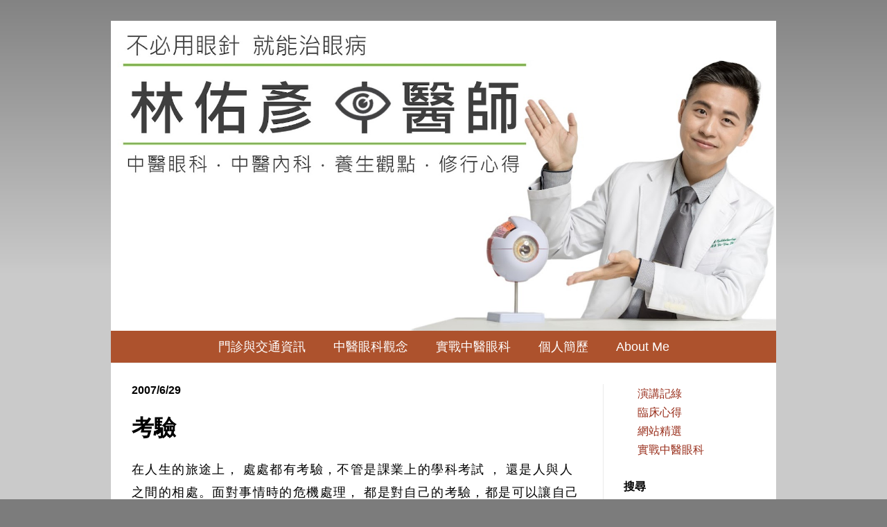

--- FILE ---
content_type: text/html; charset=UTF-8
request_url: http://www.yylin.tw/2007/06/blog-post_29.html
body_size: 28234
content:
<!DOCTYPE html>
<!-- Created by Jainn-Shiun Chiu, Wei-Lin Tsai, I-Chen Tsai. Maintained and updated by Wei-Lin Tsai, I-Chen Tsai. (20200715) --><html class='v2' dir='ltr' itemscope='itemscope' itemtype='http://schema.org/Blog' xmlns='http://www.w3.org/1999/xhtml' xmlns:b='http://www.google.com/2005/gml/b' xmlns:data='http://www.google.com/2005/gml/data' xmlns:expr='http://www.google.com/2005/gml/expr'>
<head>
<link href='https://www.blogger.com/static/v1/widgets/4128112664-css_bundle_v2.css' rel='stylesheet' type='text/css'/>
<!-- Google tag (gtag.js) -->
<script async='async' src='https://www.googletagmanager.com/gtag/js?id=UA-68591900-1'></script>
<script>
  window.dataLayer = window.dataLayer || [];
  function gtag(){dataLayer.push(arguments);}
  gtag('js', new Date());

  gtag('config', 'UA-68591900-1');
</script>
<meta content='width=1100' name='viewport'/>
<meta content='text/html; charset=UTF-8' http-equiv='Content-Type'/>
<meta content='blogger' name='generator'/>
<link href='http://www.yylin.tw/favicon.ico' rel='icon' type='image/x-icon'/>
<link href='http://www.yylin.tw/2007/06/blog-post_29.html' rel='canonical'/>
<link rel="alternate" type="application/atom+xml" title="中醫眼科,眼睛的中醫治療保健,中醫治眼病,林佑彥中醫師 | Yu-Yen Lin, MD - Atom" href="http://www.yylin.tw/feeds/posts/default" />
<link rel="alternate" type="application/rss+xml" title="中醫眼科,眼睛的中醫治療保健,中醫治眼病,林佑彥中醫師 | Yu-Yen Lin, MD - RSS" href="http://www.yylin.tw/feeds/posts/default?alt=rss" />
<link rel="service.post" type="application/atom+xml" title="中醫眼科,眼睛的中醫治療保健,中醫治眼病,林佑彥中醫師 | Yu-Yen Lin, MD - Atom" href="https://www.blogger.com/feeds/8472389699772433971/posts/default" />

<link rel="alternate" type="application/atom+xml" title="中醫眼科,眼睛的中醫治療保健,中醫治眼病,林佑彥中醫師 | Yu-Yen Lin, MD - Atom" href="http://www.yylin.tw/feeds/1784733195547647904/comments/default" />
<!--Can't find substitution for tag [blog.ieCssRetrofitLinks]-->
<meta content='http://www.yylin.tw/2007/06/blog-post_29.html' property='og:url'/>
<meta content='考驗' property='og:title'/>
<meta content='中醫眼科及中醫相關學術心得。
Chinese Medical Ophthalmology' property='og:description'/>
<!-- Begin Open Graph metadata -->
<meta content='中醫眼科,眼睛的中醫治療保健,中醫治眼病,林佑彥中醫師 | Yu-Yen Lin, MD' property='og:site_name'/>
<meta content='' itemprop='description' property='og:description'/>
<meta content='188958798173161' property='fb:app_id'/>
<meta content='article' property='og:type'/>
<meta content='考驗 | 中醫眼科,眼睛的中醫治療保健,中醫治眼病,林佑彥中醫師 | Yu-Yen Lin, MD' property='og:title'/>
<meta content='考驗' itemprop='keywords'/>
<meta content='' itemprop='image' name='twitter:image' property='og:image'/>
<meta content='1200' property='og:image:width'/>
<meta content='630' property='og:image:height'/>
<meta content='zh_TW' property='og:locale'/>
<!-- End Open Graph metadata -->
<title>中醫眼科,眼睛的中醫治療保健,中醫治眼病,林佑彥中醫師 | Yu-Yen Lin, MD: 考驗</title>
<style type='text/css'>@font-face{font-family:'Roboto';font-style:normal;font-weight:400;font-stretch:100%;font-display:swap;src:url(//fonts.gstatic.com/s/roboto/v50/KFOMCnqEu92Fr1ME7kSn66aGLdTylUAMQXC89YmC2DPNWubEbVmZiAr0klQmz24O0g.woff2)format('woff2');unicode-range:U+0460-052F,U+1C80-1C8A,U+20B4,U+2DE0-2DFF,U+A640-A69F,U+FE2E-FE2F;}@font-face{font-family:'Roboto';font-style:normal;font-weight:400;font-stretch:100%;font-display:swap;src:url(//fonts.gstatic.com/s/roboto/v50/KFOMCnqEu92Fr1ME7kSn66aGLdTylUAMQXC89YmC2DPNWubEbVmQiAr0klQmz24O0g.woff2)format('woff2');unicode-range:U+0301,U+0400-045F,U+0490-0491,U+04B0-04B1,U+2116;}@font-face{font-family:'Roboto';font-style:normal;font-weight:400;font-stretch:100%;font-display:swap;src:url(//fonts.gstatic.com/s/roboto/v50/KFOMCnqEu92Fr1ME7kSn66aGLdTylUAMQXC89YmC2DPNWubEbVmYiAr0klQmz24O0g.woff2)format('woff2');unicode-range:U+1F00-1FFF;}@font-face{font-family:'Roboto';font-style:normal;font-weight:400;font-stretch:100%;font-display:swap;src:url(//fonts.gstatic.com/s/roboto/v50/KFOMCnqEu92Fr1ME7kSn66aGLdTylUAMQXC89YmC2DPNWubEbVmXiAr0klQmz24O0g.woff2)format('woff2');unicode-range:U+0370-0377,U+037A-037F,U+0384-038A,U+038C,U+038E-03A1,U+03A3-03FF;}@font-face{font-family:'Roboto';font-style:normal;font-weight:400;font-stretch:100%;font-display:swap;src:url(//fonts.gstatic.com/s/roboto/v50/KFOMCnqEu92Fr1ME7kSn66aGLdTylUAMQXC89YmC2DPNWubEbVnoiAr0klQmz24O0g.woff2)format('woff2');unicode-range:U+0302-0303,U+0305,U+0307-0308,U+0310,U+0312,U+0315,U+031A,U+0326-0327,U+032C,U+032F-0330,U+0332-0333,U+0338,U+033A,U+0346,U+034D,U+0391-03A1,U+03A3-03A9,U+03B1-03C9,U+03D1,U+03D5-03D6,U+03F0-03F1,U+03F4-03F5,U+2016-2017,U+2034-2038,U+203C,U+2040,U+2043,U+2047,U+2050,U+2057,U+205F,U+2070-2071,U+2074-208E,U+2090-209C,U+20D0-20DC,U+20E1,U+20E5-20EF,U+2100-2112,U+2114-2115,U+2117-2121,U+2123-214F,U+2190,U+2192,U+2194-21AE,U+21B0-21E5,U+21F1-21F2,U+21F4-2211,U+2213-2214,U+2216-22FF,U+2308-230B,U+2310,U+2319,U+231C-2321,U+2336-237A,U+237C,U+2395,U+239B-23B7,U+23D0,U+23DC-23E1,U+2474-2475,U+25AF,U+25B3,U+25B7,U+25BD,U+25C1,U+25CA,U+25CC,U+25FB,U+266D-266F,U+27C0-27FF,U+2900-2AFF,U+2B0E-2B11,U+2B30-2B4C,U+2BFE,U+3030,U+FF5B,U+FF5D,U+1D400-1D7FF,U+1EE00-1EEFF;}@font-face{font-family:'Roboto';font-style:normal;font-weight:400;font-stretch:100%;font-display:swap;src:url(//fonts.gstatic.com/s/roboto/v50/KFOMCnqEu92Fr1ME7kSn66aGLdTylUAMQXC89YmC2DPNWubEbVn6iAr0klQmz24O0g.woff2)format('woff2');unicode-range:U+0001-000C,U+000E-001F,U+007F-009F,U+20DD-20E0,U+20E2-20E4,U+2150-218F,U+2190,U+2192,U+2194-2199,U+21AF,U+21E6-21F0,U+21F3,U+2218-2219,U+2299,U+22C4-22C6,U+2300-243F,U+2440-244A,U+2460-24FF,U+25A0-27BF,U+2800-28FF,U+2921-2922,U+2981,U+29BF,U+29EB,U+2B00-2BFF,U+4DC0-4DFF,U+FFF9-FFFB,U+10140-1018E,U+10190-1019C,U+101A0,U+101D0-101FD,U+102E0-102FB,U+10E60-10E7E,U+1D2C0-1D2D3,U+1D2E0-1D37F,U+1F000-1F0FF,U+1F100-1F1AD,U+1F1E6-1F1FF,U+1F30D-1F30F,U+1F315,U+1F31C,U+1F31E,U+1F320-1F32C,U+1F336,U+1F378,U+1F37D,U+1F382,U+1F393-1F39F,U+1F3A7-1F3A8,U+1F3AC-1F3AF,U+1F3C2,U+1F3C4-1F3C6,U+1F3CA-1F3CE,U+1F3D4-1F3E0,U+1F3ED,U+1F3F1-1F3F3,U+1F3F5-1F3F7,U+1F408,U+1F415,U+1F41F,U+1F426,U+1F43F,U+1F441-1F442,U+1F444,U+1F446-1F449,U+1F44C-1F44E,U+1F453,U+1F46A,U+1F47D,U+1F4A3,U+1F4B0,U+1F4B3,U+1F4B9,U+1F4BB,U+1F4BF,U+1F4C8-1F4CB,U+1F4D6,U+1F4DA,U+1F4DF,U+1F4E3-1F4E6,U+1F4EA-1F4ED,U+1F4F7,U+1F4F9-1F4FB,U+1F4FD-1F4FE,U+1F503,U+1F507-1F50B,U+1F50D,U+1F512-1F513,U+1F53E-1F54A,U+1F54F-1F5FA,U+1F610,U+1F650-1F67F,U+1F687,U+1F68D,U+1F691,U+1F694,U+1F698,U+1F6AD,U+1F6B2,U+1F6B9-1F6BA,U+1F6BC,U+1F6C6-1F6CF,U+1F6D3-1F6D7,U+1F6E0-1F6EA,U+1F6F0-1F6F3,U+1F6F7-1F6FC,U+1F700-1F7FF,U+1F800-1F80B,U+1F810-1F847,U+1F850-1F859,U+1F860-1F887,U+1F890-1F8AD,U+1F8B0-1F8BB,U+1F8C0-1F8C1,U+1F900-1F90B,U+1F93B,U+1F946,U+1F984,U+1F996,U+1F9E9,U+1FA00-1FA6F,U+1FA70-1FA7C,U+1FA80-1FA89,U+1FA8F-1FAC6,U+1FACE-1FADC,U+1FADF-1FAE9,U+1FAF0-1FAF8,U+1FB00-1FBFF;}@font-face{font-family:'Roboto';font-style:normal;font-weight:400;font-stretch:100%;font-display:swap;src:url(//fonts.gstatic.com/s/roboto/v50/KFOMCnqEu92Fr1ME7kSn66aGLdTylUAMQXC89YmC2DPNWubEbVmbiAr0klQmz24O0g.woff2)format('woff2');unicode-range:U+0102-0103,U+0110-0111,U+0128-0129,U+0168-0169,U+01A0-01A1,U+01AF-01B0,U+0300-0301,U+0303-0304,U+0308-0309,U+0323,U+0329,U+1EA0-1EF9,U+20AB;}@font-face{font-family:'Roboto';font-style:normal;font-weight:400;font-stretch:100%;font-display:swap;src:url(//fonts.gstatic.com/s/roboto/v50/KFOMCnqEu92Fr1ME7kSn66aGLdTylUAMQXC89YmC2DPNWubEbVmaiAr0klQmz24O0g.woff2)format('woff2');unicode-range:U+0100-02BA,U+02BD-02C5,U+02C7-02CC,U+02CE-02D7,U+02DD-02FF,U+0304,U+0308,U+0329,U+1D00-1DBF,U+1E00-1E9F,U+1EF2-1EFF,U+2020,U+20A0-20AB,U+20AD-20C0,U+2113,U+2C60-2C7F,U+A720-A7FF;}@font-face{font-family:'Roboto';font-style:normal;font-weight:400;font-stretch:100%;font-display:swap;src:url(//fonts.gstatic.com/s/roboto/v50/KFOMCnqEu92Fr1ME7kSn66aGLdTylUAMQXC89YmC2DPNWubEbVmUiAr0klQmz24.woff2)format('woff2');unicode-range:U+0000-00FF,U+0131,U+0152-0153,U+02BB-02BC,U+02C6,U+02DA,U+02DC,U+0304,U+0308,U+0329,U+2000-206F,U+20AC,U+2122,U+2191,U+2193,U+2212,U+2215,U+FEFF,U+FFFD;}</style>
<style id='page-skin-1' type='text/css'><!--
/*
-----------------------------------------------
Blogger Template Style    Name:     Simple
Designer: Josh Peterson   URL:      www.noaesthetic.com
----------------------------------------------- */
#navbar-iframe{opacity:0.0;filter:alpha(Opacity=0)}
#navbar-iframe:hover{opacity:1.0;filter:alpha(Opacity=100, FinishedOpacity=100)}
/* Variable definitions
====================
<Variable name="keycolor" description="Main Color" type="color" default="#66bbdd"/>
<Group description="Page Text" selector="body">
<Variable name="body.font" description="Font" type="font"
default="normal normal 12px 微軟正黑體, Arial, Tahoma, Helvetica, FreeSans, sans-serif"/>
<Variable name="body.text.color" description="Text Color" type="color" default="#222222"/>
</Group>
<Group description="Backgrounds" selector=".body-fauxcolumns-outer">
<Variable name="body.background.color" description="Outer Background" type="color" default="#66bbdd"/>
<Variable name="content.background.color" description="Main Background" type="color" default="#ffffff"/>
<Variable name="header.background.color" description="Header Background" type="color" default="transparent"/>
</Group>
<Group description="Links" selector=".main-outer">
<Variable name="link.color" description="Link Color" type="color" default="#2288bb"/>
<Variable name="link.visited.color" description="Visited Color" type="color" default="#888888"/>
<Variable name="link.hover.color" description="Hover Color" type="color" default="#33aaff"/>
</Group>
<Group description="Blog Title" selector=".header h1">
<Variable name="header.font" description="Font" type="font"
default="normal normal 60px 微軟正黑體, Arial, Tahoma, Helvetica, FreeSans, sans-serif"/>
<Variable name="header.text.color" description="Title Color" type="color" default="#3399bb" />
</Group>
<Group description="Blog Description" selector=".header .description">
<Variable name="description.text.color" description="Description Color" type="color"
default="#777777" />
</Group>
<Group description="Tabs Text" selector=".tabs-inner .widget li a">
<Variable name="tabs.font" description="Font" type="font"
default="normal normal 14px 微軟正黑體, Arial, Tahoma, Helvetica, FreeSans, sans-serif"/>
<Variable name="tabs.text.color" description="Text Color" type="color" default="#999999"/>
<Variable name="tabs.selected.text.color" description="Selected Color" type="color" default="#000000"/>
</Group>
<Group description="Tabs Background" selector=".tabs-outer .PageList">
<Variable name="tabs.background.color" description="Background Color" type="color" default="#f5f5f5"/>
<Variable name="tabs.selected.background.color" description="Selected Color" type="color" default="#eeeeee"/>
</Group>
<Group description="Post Title" selector="h3.post-title, .comments h4">
<Variable name="post.title.font" description="Font" type="font"
default="normal normal 22px 微軟正黑體, Arial, Tahoma, Helvetica, FreeSans, sans-serif"/>
</Group>
<Group description="Date Header" selector=".date-header">
<Variable name="date.header.color" description="Text Color" type="color"
default="#000000"/>
<Variable name="date.header.background.color" description="Background Color" type="color"
default="transparent"/>
</Group>
<Group description="Post Footer" selector=".post-footer">
<Variable name="post.footer.text.color" description="Text Color" type="color" default="#666666"/>
<Variable name="post.footer.background.color" description="Background Color" type="color"
default="#f9f9f9"/>
<Variable name="post.footer.border.color" description="Shadow Color" type="color" default="#eeeeee"/>
</Group>
<Group description="Gadgets" selector="h2">
<Variable name="widget.title.font" description="Title Font" type="font"
default="normal bold 11px 微軟正黑體, Arial, Tahoma, Helvetica, FreeSans, sans-serif"/>
<Variable name="widget.title.text.color" description="Title Color" type="color" default="#000000"/>
<Variable name="widget.alternate.text.color" description="Alternate Color" type="color" default="#999999"/>
</Group>
<Group description="Images" selector=".main-inner">
<Variable name="image.background.color" description="Background Color" type="color" default="#ffffff"/>
<Variable name="image.border.color" description="Border Color" type="color" default="#eeeeee"/>
<Variable name="image.text.color" description="Caption Text Color" type="color" default="#000000"/>
</Group>
<Group description="Accents" selector=".content-inner">
<Variable name="body.rule.color" description="Separator Line Color" type="color" default="#eeeeee"/>
<Variable name="tabs.border.color" description="Tabs Border Color" type="color" default="#eaeaea"/>
</Group>
<Variable name="body.background" description="Body Background" type="background"
color="#7c7c7c" default="$(color) none repeat scroll top left"/>
<Variable name="body.background.override" description="Body Background Override" type="string" default=""/>
<Variable name="body.background.gradient.cap" description="Body Gradient Cap" type="url"
default="url(https://www.blogblog.com/1kt/simple/gradients_light.png)"/>
<Variable name="body.background.gradient.tile" description="Body Gradient Tile" type="url"
default="url(https://www.blogblog.com/1kt/simple/body_gradient_tile_light.png)"/>
<Variable name="content.background.color.selector" description="Content Background Color Selector" type="string" default=".content-inner"/>
<Variable name="content.padding" description="Content Padding" type="length" default="10px"/>
<Variable name="content.padding.horizontal" description="Content Horizontal Padding" type="length" default="0px"/>
<Variable name="content.shadow.spread" description="Content Shadow Spread" type="length" default="40px"/>
<Variable name="content.shadow.spread.webkit" description="Content Shadow Spread (WebKit)" type="length" default="5px"/>
<Variable name="content.shadow.spread.ie" description="Content Shadow Spread (IE)" type="length" default="10px"/>
<Variable name="main.border.width" description="Main Border Width" type="length" default="0"/>
<Variable name="header.background.gradient" description="Header Gradient" type="url" default="none"/>
<Variable name="header.shadow.offset.left" description="Header Shadow Offset Left" type="length" default="-1px"/>
<Variable name="header.shadow.offset.top" description="Header Shadow Offset Top" type="length" default="-1px"/>
<Variable name="header.shadow.spread" description="Header Shadow Spread" type="length" default="1px"/>
<Variable name="header.padding" description="Header Padding" type="length" default="30px"/>
<Variable name="header.border.size" description="Header Border Size" type="length" default="1px"/>
<Variable name="header.bottom.border.size" description="Header Bottom Border Size" type="length" default="0"/>
<Variable name="header.border.horizontalsize" description="Header Horizontal Border Size" type="length" default="0"/>
<Variable name="description.text.size" description="Description Text Size" type="string" default="140%"/>
<Variable name="tabs.margin.top" description="Tabs Margin Top" type="length" default="0" />
<Variable name="tabs.margin.side" description="Tabs Side Margin" type="length" default="30px" />
<Variable name="tabs.background.gradient" description="Tabs Background Gradient" type="url"
default="url(https://www.blogblog.com/1kt/simple/gradients_light.png)"/>
<Variable name="tabs.border.width" description="Tabs Border Width" type="length" default="1px"/>
<Variable name="tabs.bevel.border.width" description="Tabs Bevel Border Width" type="length" default="1px"/>
<Variable name="date.header.padding" description="Date Header Padding" type="string" default="inherit"/>
<Variable name="date.header.letterspacing" description="Date Header Letter Spacing" type="string" default="inherit"/>
<Variable name="date.header.margin" description="Date Header Margin" type="string" default="inherit"/>
<Variable name="post.margin.bottom" description="Post Bottom Margin" type="length" default="25px"/>
<Variable name="image.border.small.size" description="Image Border Small Size" type="length" default="2px"/>
<Variable name="image.border.large.size" description="Image Border Large Size" type="length" default="5px"/>
<Variable name="page.width.selector" description="Page Width Selector" type="string" default=".region-inner"/>
<Variable name="page.width" description="Page Width" type="string" default="auto"/>
<Variable name="main.section.margin" description="Main Section Margin" type="length" default="15px"/>
<Variable name="main.padding" description="Main Padding" type="length" default="15px"/>
<Variable name="main.padding.top" description="Main Padding Top" type="length" default="30px"/>
<Variable name="main.padding.bottom" description="Main Padding Bottom" type="length" default="30px"/>
<Variable name="paging.background"
color="#ffffff"
description="Background of blog paging area" type="background"
default="transparent none no-repeat scroll top center"/>
<Variable name="footer.bevel" description="Bevel border length of footer" type="length" default="0"/>
<Variable name="mobile.background.overlay" description="Mobile Background Overlay" type="string"
default="transparent none repeat scroll top left"/>
<Variable name="mobile.background.size" description="Mobile Background Size" type="string" default="auto"/>
<Variable name="mobile.button.color" description="Mobile Button Color" type="color" default="#ffffff" />
<Variable name="startSide" description="Side where text starts in blog language" type="automatic" default="left"/>
<Variable name="endSide" description="Side where text ends in blog language" type="automatic" default="right"/>
*/
/* Content
----------------------------------------------- */
body {
font: normal normal 16px Roboto;
color: #000000;
background: #7c7c7c none repeat scroll top left;
padding: 0 40px 40px 40px;
}
html body .region-inner {
min-width: 0;
max-width: 100%;
width: auto;
}
a:link {
text-decoration:none;
color: #992f1c;
}
a:visited {
text-decoration:none;
color: #7c7c7c;
}
a:hover {
text-decoration:none;
color: #ff5620;
}
.body-fauxcolumn-outer .fauxcolumn-inner {
background: transparent url(https://www.blogblog.com/1kt/simple/body_gradient_tile_light.png) repeat scroll top left;
_background-image: none;
}
.body-fauxcolumn-outer .cap-top {
position: absolute;
z-index: 1;
height: 400px;
width: 100%;
background: #7c7c7c none repeat scroll top left;
}
.body-fauxcolumn-outer .cap-top .cap-left {
width: 100%;
background: transparent url(https://www.blogblog.com/1kt/simple/gradients_light.png) repeat-x scroll top left;
_background-image: none;
}
.content-inner {
padding: 0px 0px;
}
.content-inner {
background-color: #ffffff;
}
/* Header
----------------------------------------------- */
.header-outer {
background: rgba(0,0,0,0) url(https://www.blogblog.com/1kt/simple/gradients_light.png) repeat-x scroll 0 -400px;
_background-image: none;
}
.Header h1 {
font: normal normal 60px 微軟正黑體, Arial, Tahoma, Helvetica, FreeSans, sans-serif;
color: #a1342c;
text-shadow: 1px 2px 3px rgba(0, 0, 0, .2);
}
.Header h1 a {
color: #a1342c;
}
.Header .description {
font-size: 140%;
color: #666666;
}
.header-inner .Header .titlewrapper {
padding: 22px 30px;
}
.header-inner .Header .descriptionwrapper {
padding: 0 30px;
}
#Header1_headerimg {width: 100% !important; text-align: center;height: 100% !important;}
/* Tabs
----------------------------------------------- */
.tabs-inner .section:first-child {
border-top: 0 solid #eaeaea;
}
.tabs-inner .section:first-child ul {
margin-top: -0;
border-top: 0 solid #eaeaea;
border-left: 0 solid #eaeaea;
border-right: 0 solid #eaeaea;
}
.tabs-inner .widget ul {
background: #ad522d url(https://www.blogblog.com/1kt/simple/gradients_light.png) repeat-x scroll 0 -800px;
_background-image: none;
border-bottom: 1px solid #eaeaea;
margin-top: 0;
margin-left: -30px;
margin-right: -30px;
}
.tabs-inner .widget li a {
display: inline-block;
padding: .6em 1em;
font: normal normal 18px 微軟正黑體, Arial, Tahoma, Helvetica, FreeSans, sans-serif;
color: #ffffff;
border-left: 1px solid #ffffff;
border-right: 1px solid #eaeaea;
}
.tabs-inner .widget li:first-child a {
border-left: none;
}
.tabs-inner .widget li.selected a, .tabs-inner .widget li a:hover {
color: #ffffff;
background-color: #7fb648;
text-decoration: none;
}
/* Columns
----------------------------------------------- */
.main-outer {
border-top: 0 solid #eaeaea;
}
.fauxcolumn-left-outer .fauxcolumn-inner {
border-right: 1px solid #eaeaea;
}
.fauxcolumn-right-outer .fauxcolumn-inner {
border-left: 1px solid #eaeaea;
}
/* Headings
----------------------------------------------- */
h2 {
margin: 0 0 1em 0;
font: normal bold 16px 微軟正黑體, Arial, Tahoma, Helvetica, FreeSans, sans-serif;
color: #000000;
text-transform: uppercase;
}
/* Widgets
----------------------------------------------- */
.widget .zippy {
color: #909090;
text-shadow: 2px 2px 1px rgba(0, 0, 0, .1);
}
.widget .popular-posts ul {
list-style: none;
}
/* Posts
----------------------------------------------- */
.date-header span {h2
background-color: rgba(0,0,0,0);
color: #000000;
padding: inherit;
letter-spacing: inherit;
margin: inherit;
}
.main-inner {
padding-top: 30px;
padding-bottom: 30px;
}
.main-inner .column-center-inner {
padding: 0 15px;
}
.main-inner .column-center-inner .section {
margin: 0 15px;
}
.post {
margin: 0 0 25px 0;
}
h3.post-title, .comments h4 {
font: normal bold 32px 微軟正黑體, Arial, Tahoma, Helvetica, FreeSans, sans-serif;
margin: 0.75em 0 0;
}
.post-body {
font-size: 110%;
line-height: 1.4;
position: relative;
}
/*
.post-body img, .post-body .tr-caption-container, .Profile img, .Image img,
.BlogList .item-thumbnail img {
padding: 2px;
background: #ffffff;
border: 1px solid #eaeaea;
-moz-box-shadow: 1px 1px 5px rgba(0, 0, 0, .1);
-webkit-box-shadow: 1px 1px 5px rgba(0, 0, 0, .1);
box-shadow: 1px 1px 5px rgba(0, 0, 0, .1);
}
.post-body img, .post-body .tr-caption-container {
padding: 5px;
}
.post-body .tr-caption-container {
color: #000000;
}
.post-body .tr-caption-container img {
padding: 0;
background: transparent;
border: none;
-moz-box-shadow: 0 0 0 rgba(0, 0, 0, .1);
-webkit-box-shadow: 0 0 0 rgba(0, 0, 0, .1);
box-shadow: 0 0 0 rgba(0, 0, 0, .1);
}
*/
.post-header {
margin: 0 0 1.5em;
line-height: 1.6;
font-size: 90%;
}
.post-footer {
margin: 20px -2px 100px;
padding: 5px 5px 0px 5px;
color: #4c4c4c;
background-color: #f6f6f6;
border-bottom: 0px solid #eaeaea;
line-height: 0;
font-size: 90%;
}
#comments .comment-author {
padding-top: 1.5em;
border-top: 1px solid #eaeaea;
background-position: 0 1.5em;
}
#comments .comment-author:first-child {
padding-top: 0;
border-top: none;
}
.avatar-image-container {
margin: .2em 0 0;
}
#comments .avatar-image-container img {
border: 1px solid #eaeaea;
}
/* Comments
----------------------------------------------- */
.comments .comments-content .icon.blog-author {
background-repeat: no-repeat;
background-image: url([data-uri]);
}
.comments .comments-content .loadmore a {
border-top: 1px solid #909090;
border-bottom: 1px solid #909090;
}
.comments .comment-thread.inline-thread {
background-color: #f6f6f6;
}
.comments .continue {
border-top: 2px solid #909090;
}
/* Accents
---------------------------------------------- */
.section-columns td.columns-cell {
border-left: 1px solid #eaeaea;
}
.blog-pager {
background: transparent none no-repeat scroll top center;
}
.blog-pager-older-link, .home-link,
.blog-pager-newer-link {
background-color: #ffffff;
padding: 5px;
}
.footer-outer {
border-top: 0 dashed #bbbbbb;
height: 0;
}
/* Mobile
----------------------------------------------- */
.mobile .post-body {
line-height: 1.9em;
}
.mobile .CustomSearch {
margin: 25px 10px 25px 12px;
}
.mobile .BlogSearch {margin: 5px 20px 35px 12px;}
.mobile .Stats {margin: 5px 20px 35px 12px;}
.mobile .LinkList {margin: 5px 20px 35px 12px;}
.mobile .PopularPosts {margin: 5px 20px 35px 12px;}
.mobile .BlogArchive {margin: 5px 20px 25px 12px;}
.mobile .HTML {margin: 5px 20px 25px 12px;}
body.mobile  {
background-size: auto;
}
.mobile .body-fauxcolumn-outer {
background: transparent none repeat scroll top left;
}
.mobile .body-fauxcolumn-outer .cap-top {
background-size: 100% auto;
}
.mobile .content-outer {
-webkit-box-shadow: 0 0 3px rgba(0, 0, 0, .15);
box-shadow: 0 0 3px rgba(0, 0, 0, .15);
}
body.mobile .AdSense {
margin: 0 -40px;
}
.mobile .tabs-inner .widget ul {
margin-left: 0;
margin-right: 0;
}
.mobile .post {
margin: 0;
}
.mobile .main-inner .column-center-inner .section {
margin: 0;
}
.mobile .date-header span {
padding: 0.1em 10px;
margin: 0 -10px;
}
.mobile h3.post-title {
margin-bottom: -0.3em; padding: 0;
}
.mobile .blog-pager {
background: transparent none no-repeat scroll top center;
}
.mobile .footer-outer {
border-top: none;
}
.mobile .main-inner, .mobile .footer-inner {
background-color: #ffffff;
}
.mobile-index-contents {
color: #000000;
}
.mobile-link-button {
background-color: #992f1c;
}
.mobile-link-button a:link, .mobile-link-button a:visited {
color: #ff5620;
}
.mobile .tabs-inner .section:first-child {
border-top: none;
}
.mobile .tabs-inner .PageList .widget-content {
background-color: #7fb648;
color: #ffffff;
border-top: 1px solid #eaeaea;
border-bottom: 1px solid #eaeaea;
}
.mobile .tabs-inner .PageList .widget-content .pagelist-arrow {
border-left: 1px solid #eaeaea;
}
.post-body {
line-height: 1.9em;
letter-spacing: 1.4px;
}
.post-body ul,
.post-body ol,
.post-body li,
.post-body ul li,
.post-body blockquote
{ line-height: 1.9em !important;}
.post-body img {
max-width: 95% !important;
border:1px soft #b2b2b2 !important;
box-shadow: 0px 0px 1px #b2b2b2 !important;
}
#mobile-homepage-title { width: 150%; display:inline;}
.PageList {text-align:center !important;}
.PageList li {display:inline !important; float:none !important;}
.tabs-inner .widget ul {background:#ad522d;}
.tabs-inner .PageList li a {border:0px solid grey;}h3 {
font-size: 32px;   line-height: 1.5em;
}
.video { position:relative; padding-bottom:56.25%; height:0; overflow:hidden;}
.video iframe, .video object, .video embed { position:absolute; top:0; left:0; width:100% !important; height:100%;}
.BLOG_video_class { display:inline-block !important;}
.LinkList ul, .hierarchy ul, .archivedate expanded li {list-style: none;}
.post-summary h3, .report_abuse {font-size: 16px !important; line-height:1.2 !important;}
.report_abuse {display: none !important;}
#PageList2 {font-size: 16px !important; line-height:1.2 !important; text-align:left !important;}
.PopularPosts img {margin-right:1px !important;}

--></style>
<style id='template-skin-1' type='text/css'><!--
body {
min-width: 960px;
}
.content-outer, .content-fauxcolumn-outer, .region-inner {
min-width: 960px;
max-width: 960px;
_width: 960px;
}
.main-inner .columns {
padding-left: 0px;
padding-right: 250px;
}
.main-inner .fauxcolumn-center-outer {
left: 0px;
right: 250px;
/* IE6 does not respect left and right together */
_width: expression(this.parentNode.offsetWidth -
parseInt("0px") -
parseInt("250px") + 'px');
}
.main-inner .fauxcolumn-left-outer {
width: 0px;
}
.main-inner .fauxcolumn-right-outer {
width: 250px;
}
.main-inner .column-left-outer {
width: 0px;
right: 100%;
margin-left: -0px;
}
.main-inner .column-right-outer {
width: 250px;
margin-right: -250px;
}
#layout {
min-width: 0;
}
#layout .content-outer {
min-width: 0;
width: 800px;
}
#layout .region-inner {
min-width: 0;
width: auto;
}
--></style>
<style>
.post-labels {display: none;}
</style>
<link href='https://www.blogger.com/dyn-css/authorization.css?targetBlogID=8472389699772433971&amp;zx=4f9d6fce-0741-499c-8af1-6792c614a905' media='none' onload='if(media!=&#39;all&#39;)media=&#39;all&#39;' rel='stylesheet'/><noscript><link href='https://www.blogger.com/dyn-css/authorization.css?targetBlogID=8472389699772433971&amp;zx=4f9d6fce-0741-499c-8af1-6792c614a905' rel='stylesheet'/></noscript>
<meta name='google-adsense-platform-account' content='ca-host-pub-1556223355139109'/>
<meta name='google-adsense-platform-domain' content='blogspot.com'/>

</head>
<body class='loading'>
<!-- 不追蹤 Blogger 後台自己瀏覽量 start -->
<span id='notTrackBloggerOwnVisit'>WFU</span>
<script>
(function(){var a=document.getElementById("notTrackBloggerOwnVisit"),c;a.className="item-control blog-admin";c=window.getComputedStyle?window.getComputedStyle(a).display:a.currentStyle.display;if(c!="none"){var b=new Date();b.setDate(b.getDate()+365);document.cookie="_ns=2; expires="+b.toUTCString()+"; path=/; domain="+location.host}a.parentNode.removeChild(a)})();
</script>
<!-- 不追蹤 Blogger 後台自己瀏覽量 end, code by Reggie Li & WFU BLOG-->
<!-- Static page styling Start-->
<!-- http://www.bloggersentral.com -->
<!-- Static page styling End -->
<div class='fb-root' id='fb-root'></div>
<script type='text/javascript'>
(function(d, s, id) {
  var js, fjs = d.getElementsByTagName(s)[0];
  if (d.getElementById(id)) return;
  js = d.createElement(s); js.id = id;
  js.src = "//connect.facebook.net/zh_TW/sdk.js#xfbml=1&version=v2.6";
  fjs.parentNode.insertBefore(js, fjs);
}(document, 'script', 'facebook-jssdk'));
</script>
<div class='navbar section' id='navbar' name='導覽列'><div class='widget Navbar' data-version='1' id='Navbar1'><script type="text/javascript">
    function setAttributeOnload(object, attribute, val) {
      if(window.addEventListener) {
        window.addEventListener('load',
          function(){ object[attribute] = val; }, false);
      } else {
        window.attachEvent('onload', function(){ object[attribute] = val; });
      }
    }
  </script>
<div id="navbar-iframe-container"></div>
<script type="text/javascript" src="https://apis.google.com/js/platform.js"></script>
<script type="text/javascript">
      gapi.load("gapi.iframes:gapi.iframes.style.bubble", function() {
        if (gapi.iframes && gapi.iframes.getContext) {
          gapi.iframes.getContext().openChild({
              url: 'https://www.blogger.com/navbar/8472389699772433971?po\x3d1784733195547647904\x26origin\x3dhttp://www.yylin.tw',
              where: document.getElementById("navbar-iframe-container"),
              id: "navbar-iframe"
          });
        }
      });
    </script><script type="text/javascript">
(function() {
var script = document.createElement('script');
script.type = 'text/javascript';
script.src = '//pagead2.googlesyndication.com/pagead/js/google_top_exp.js';
var head = document.getElementsByTagName('head')[0];
if (head) {
head.appendChild(script);
}})();
</script>
</div></div>
<div class='body-fauxcolumns'>
<div class='fauxcolumn-outer body-fauxcolumn-outer'>
<div class='cap-top'>
<div class='cap-left'></div>
<div class='cap-right'></div>
</div>
<div class='fauxborder-left'>
<div class='fauxborder-right'></div>
<div class='fauxcolumn-inner'>
</div>
</div>
<div class='cap-bottom'>
<div class='cap-left'></div>
<div class='cap-right'></div>
</div>
</div>
</div>
<div class='content'>
<div class='content-fauxcolumns'>
<div class='fauxcolumn-outer content-fauxcolumn-outer'>
<div class='cap-top'>
<div class='cap-left'></div>
<div class='cap-right'></div>
</div>
<div class='fauxborder-left'>
<div class='fauxborder-right'></div>
<div class='fauxcolumn-inner'>
</div>
</div>
<div class='cap-bottom'>
<div class='cap-left'></div>
<div class='cap-right'></div>
</div>
</div>
</div>
<div class='content-outer'>
<div class='content-cap-top cap-top'>
<div class='cap-left'></div>
<div class='cap-right'></div>
</div>
<div class='fauxborder-left content-fauxborder-left'>
<div class='fauxborder-right content-fauxborder-right'></div>
<div class='content-inner'>
<header>
<div class='header-outer'>
<div class='header-cap-top cap-top'>
<div class='cap-left'></div>
<div class='cap-right'></div>
</div>
<div class='fauxborder-left header-fauxborder-left'>
<div class='fauxborder-right header-fauxborder-right'></div>
<div class='region-inner header-inner'>
<div class='header section' id='header'><div class='widget Header' data-version='1' id='Header1'>
<div id='header-inner'>
<a href='http://www.yylin.tw/' style='display: block'>
<img alt='中醫眼科,眼睛的中醫治療保健,中醫治眼病,林佑彥中醫師 | Yu-Yen Lin, MD' height='745px; ' id='Header1_headerimg' src='https://blogger.googleusercontent.com/img/a/AVvXsEgVjy34rbQmD5nFeS2VQ5u-RkKX8k5mbzesjF_Uz3GIThxV-dczsnxyDaWOw-Ibp_uZ0hFInmeaMHJSBqsABs9NSxahoEh8r1N0VpH3k_IIZanJjPWzNQyD2wu74YUMBMCc4W9V3PpEfo1m29uaCriIeI4oPofN8aRfU-YrGMDbs8PWU4kvCvGyl7YRzqo=s1600' style='display: block' width='1600px; '/>
</a>
</div>
</div></div>
</div>
</div>
<div class='header-cap-bottom cap-bottom'>
<div class='cap-left'></div>
<div class='cap-right'></div>
</div>
</div>
</header>
<div class='tabs-outer'>
<div class='tabs-cap-top cap-top'>
<div class='cap-left'></div>
<div class='cap-right'></div>
</div>
<div class='fauxborder-left tabs-fauxborder-left'>
<div class='fauxborder-right tabs-fauxborder-right'></div>
<div class='region-inner tabs-inner'>
<div class='tabs section' id='crosscol'><div class='widget PageList' data-version='1' id='PageList1'>
<h2>網站頁籤</h2>
<div class='widget-content'>
<ul>
<li><a href='http://www.yylin.tw/p/blog-page_17.html'>門診與交通資訊</a></li>
<li><a href='http://www.yylin.tw/p/blog-page_84.html'>中醫眼科觀念</a></li>
<li><a href='http://www.yylin.tw/p/blog-page_97.html'>實戰中醫眼科</a></li>
<li><a href='http://www.yylin.tw/p/blog-page.html'>個人簡歷</a></li>
<li><a href='http://www.yylin.tw/p/about-dr-lin.html'>About Me</a></li>
</ul>
<div class='clear'></div>
</div>
</div></div>
<div class='tabs no-items section' id='crosscol-overflow'></div>
</div>
</div>
<div class='tabs-cap-bottom cap-bottom'>
<div class='cap-left'></div>
<div class='cap-right'></div>
</div>
</div>
<div class='main-outer'>
<div class='main-cap-top cap-top'>
<div class='cap-left'></div>
<div class='cap-right'></div>
</div>
<div class='fauxborder-left main-fauxborder-left'>
<div class='fauxborder-right main-fauxborder-right'></div>
<div class='region-inner main-inner'>
<div class='columns fauxcolumns'>
<div class='fauxcolumn-outer fauxcolumn-center-outer'>
<div class='cap-top'>
<div class='cap-left'></div>
<div class='cap-right'></div>
</div>
<div class='fauxborder-left'>
<div class='fauxborder-right'></div>
<div class='fauxcolumn-inner'>
</div>
</div>
<div class='cap-bottom'>
<div class='cap-left'></div>
<div class='cap-right'></div>
</div>
</div>
<div class='fauxcolumn-outer fauxcolumn-left-outer'>
<div class='cap-top'>
<div class='cap-left'></div>
<div class='cap-right'></div>
</div>
<div class='fauxborder-left'>
<div class='fauxborder-right'></div>
<div class='fauxcolumn-inner'>
</div>
</div>
<div class='cap-bottom'>
<div class='cap-left'></div>
<div class='cap-right'></div>
</div>
</div>
<div class='fauxcolumn-outer fauxcolumn-right-outer'>
<div class='cap-top'>
<div class='cap-left'></div>
<div class='cap-right'></div>
</div>
<div class='fauxborder-left'>
<div class='fauxborder-right'></div>
<div class='fauxcolumn-inner'>
</div>
</div>
<div class='cap-bottom'>
<div class='cap-left'></div>
<div class='cap-right'></div>
</div>
</div>
<!-- corrects IE6 width calculation -->
<div class='columns-inner'>
<div class='column-center-outer'>
<div class='column-center-inner'>
<div class='main section' id='main'><div class='widget Blog' data-version='1' id='Blog1'>
<div class='blog-posts hfeed'>
<!--Can't find substitution for tag [defaultAdStart]-->

          <div class="date-outer">
        
<h2 class='date-header'><span>2007/6/29</span></h2>

          <div class="date-posts">
        
<div class='post-outer'>
<div class='post hentry' itemprop='blogPost' itemscope='itemscope' itemtype='http://schema.org/BlogPosting'>
<meta content='8472389699772433971' itemprop='blogId'/>
<meta content='1784733195547647904' itemprop='postId'/>
<a name='1784733195547647904'></a>
<h3 class='post-title entry-title' itemprop='name'>
考驗
</h3>
<div class='post-header'>
<div class='post-header-line-1'></div>
</div>
<div class='post-body entry-content' id='post-body-1784733195547647904'>
在人生的旅途上&#65292; 處處都有考驗&#65292;不管是課業上的學科考試 &#65292; 還是人與人之間的相處&#12290;面對事情時的危機處理&#65292; 都是對自己的考驗&#65292;都是可以讓自己成長的機會&#12290;<div>
<br />既然不能逃避它&#65292; 就勇敢地去面對它&#65281;接受它&#65281; 挑戰它&#65281; 克服它&#65281;在最痛苦的時候&#65292;就是自己成長的時候&#12290;雖然偶爾會有挫折&#65292; 但是個難得的機會去學習&#65292;又有什麼好沮喪的呢&#65311;<br /><br />面對它&#65292; 勇敢的去克服它&#12290;撐過去後又有一片蔚藍的天空在面前等著&#12290;<br />給大家和自己勉勵&#65281;&#65281;</div>
<div style='clear: both;'></div>
</div>
<div class='post-footer'>
<div class='fb-like' data-href='http://www.yylin.tw/2007/06/blog-post_29.html' data-send='true' data-show-faces='true' data-width='310'></div>
<div class='line-share'></div>
<div style='height: 4px;'>
</div>
<a href='https://lineit.line.me/share/ui?url=http://www.yylin.tw/2007/06/blog-post_29.html' target='_blank'><img height='20.2' src='https://4.bp.blogspot.com/-Bowa3T3aWTs/WMeLTn-imCI/AAAAAAAAYeE/XmFDxMnlB4ohXmJZHnoAxHCbv8PW5ud-wCLcB/s320/_Line_Share_button_SD.png'/></a>
<div class='post-footer-line post-footer-line-1'>
<span class='post-author vcard'>
</span>
<span class='post-timestamp'>
</span>
<span class='post-icons'>
<span class='item-control blog-admin pid-934479098'>
<a href='https://www.blogger.com/post-edit.g?blogID=8472389699772433971&postID=1784733195547647904&from=pencil' title='編輯文章'>
<img alt='' class='icon-action' height='18' src='https://resources.blogblog.com/img/icon18_edit_allbkg.gif' width='18'/>
</a>
</span>
</span>
<div class='post-share-buttons goog-inline-block'>
</div>
<span class='post-backlinks post-comment-link'>
</span>
</div>
<div class='post-footer-line post-footer-line-2'><span class='post-labels'>
標籤&#65306;
<a href='http://www.yylin.tw/search/label/%E9%AB%94%E9%A9%97%E4%BA%BA%E7%94%9F-%E9%9A%A8%E6%89%8B%E8%A8%98%E9%8C%84-%E5%BF%83%E6%83%85%E6%97%A5%E8%A8%98' rel='tag'>體驗人生-隨手記錄-心情日記</a>
</span>
</div>
<div class='post-footer-line post-footer-line-3'><span class='post-location'>
</span>
</div>
</div>
</div>
<div class='comments' id='comments'>
<a name='comments'></a>
<div id='backlinks-container'>
<div id='Blog1_backlinks-container'>
</div>
</div>
</div>
</div>

        </div></div>
      
<!--Can't find substitution for tag [adEnd]-->
</div>
<div class='blog-pager' id='blog-pager'>
<span id='blog-pager-newer-link'>
<a class='blog-pager-newer-link' href='http://www.yylin.tw/2007/07/4.html' id='Blog1_blog-pager-newer-link' title='較新的文章'>較新的文章</a>
</span>
<span id='blog-pager-older-link'>
<a class='blog-pager-older-link' href='http://www.yylin.tw/2007/06/blog-post.html' id='Blog1_blog-pager-older-link' title='較舊的文章'>較舊的文章</a>
</span>
</div>
<div class='clear'></div>
<div class='post-feeds'>
</div>
</div></div>
</div>
</div>
<div class='column-left-outer'>
<div class='column-left-inner'>
<aside>
</aside>
</div>
</div>
<div class='column-right-outer'>
<div class='column-right-inner'>
<aside>
<div class='sidebar section' id='sidebar-right-1'><div class='widget LinkList' data-version='1' id='LinkList2'>
<div class='widget-content'>
<ul>
<li><a href='https://www.yylin.tw/p/blog-page_25.html'>演講記綠</a></li>
<li><a href='http://www.yylin.tw/p/blog-page_26.html'>臨床心得</a></li>
<li><a href='http://www.yylin.tw/p/blog-page_85.html'>網站精選</a></li>
<li><a href='https://www.yylin.tw/p/blog-page_97.html'>實戰中醫眼科</a></li>
</ul>
<div class='clear'></div>
</div>
</div><div class='widget BlogSearch' data-version='1' id='BlogSearch1'>
<h2 class='title'>搜尋</h2>
<div class='widget-content'>
<div id='BlogSearch1_form'>
<form action='http://www.yylin.tw/search' class='gsc-search-box'>
<table cellpadding='0' cellspacing='0' class='gsc-search-box'>
<tbody>
<tr>
<td class='gsc-input'>
<input autocomplete='off' class='gsc-input' name='q' size='10' title='search' type='text' value=''/>
</td>
<td class='gsc-search-button'>
<input class='gsc-search-button' title='search' type='submit' value='搜尋'/>
</td>
</tr>
</tbody>
</table>
</form>
</div>
</div>
<div class='clear'></div>
</div><div class='widget Image' data-version='1' id='Image1'>
<div class='widget-content'>
<img alt='' height='246' id='Image1_img' src='https://blogger.googleusercontent.com/img/a/AVvXsEgo-VOAeLqIXcV-YOU0FeN9hUEGyk9peL05OvFuSaA9QBhiwc1mHxURKo9N2TbtR0B0pWxmClQ1v01jr_3r-KVOW4WSRkJ-8f5MisHh5VpPgrb8wyh9LeMhzd--mJF7Pv_tuRchJjcV89u3dB6orzkUn8NERoefFYK64iqwwvqlqxN8lCujJ7aGrS6fiXo=s246' width='242'/>
<br/>
</div>
<div class='clear'></div>
</div><div class='widget HTML' data-version='1' id='HTML2'>
<h2 class='title'>關於林佑彥</h2>
<div class='widget-content'>
林佑彥&#65292;中醫眼科醫師&#65292;中國醫藥大學中醫系醫學士&#12289;針灸醫學碩士&#12290;專長為中醫眼科&#12289;中醫內科&#12289;簡報製作&#65292;現為台中市祥峻中醫診所副院長&#12290;不斷精進中醫學及現代醫學&#65292;並結合中西醫眼科學&#65292;擅長將艱澀的中醫理論轉換為一般人也懂的觀念&#12290;<br />邀約與合作&#65292;請來信&#65306; tcmophdrlin@gmail.com <br />&#65288;陳小姐&#65289;
</div>
<div class='clear'></div>
</div><div class='widget PopularPosts' data-version='1' id='PopularPosts1'>
<h2>熱門文章</h2>
<div class='widget-content popular-posts'>
<ul>
<li>
<a href='http://www.yylin.tw/2015/08/eyestrain-self-relieve.html'>眼睛疲勞怎麼辦&#65311;中醫教您十招放輕鬆</a>
</li>
<li>
<a href='http://www.yylin.tw/2015/12/flat-character-by-MSPPT.html'>如何用 MS PowerPoint 畫出扁平化人物&#65311;</a>
</li>
<li>
<a href='http://www.yylin.tw/2015/07/postpartumcare.html'>坐月子的迷思 &#8211; 以現代中醫角度看傳統習俗</a>
</li>
<li>
<a href='http://www.yylin.tw/2017/06/Floaters-treat-with-TCM.html'>飛蚊症看中醫&#65292;您應該要知道的五件事情</a>
</li>
<li>
<a href='http://www.yylin.tw/2018/06/NotAllGlaucomaPtCanUseAstragalus.html'>不是所有青光眼的患者都可以用黃耆降眼壓</a>
</li>
<li>
<a href='http://www.yylin.tw/2015/04/age-related-macular-degeneration.html'>中醫眼科心得 - 黃斑部病變</a>
</li>
<li>
<a href='http://www.yylin.tw/2015/10/TCM-Oph-QandA.html'>中醫眼科常見疑問 - 概念篇</a>
</li>
<li>
<a href='http://www.yylin.tw/2019/08/TCMOPH-treat-Myopia-in-TCM.html'>中醫眼科&#12299;中醫治療近視&#65292;您應該要知道的幾件事情&#65288;古典中醫篇&#65289;</a>
</li>
<li>
<a href='http://www.yylin.tw/2015/11/chinese-herbal-medicine-safety.html'>中藥含鉛與農藥&#65311;來了解中藥安全與查驗機制</a>
</li>
<li>
<a href='http://www.yylin.tw/2019/09/My-Experiences-of-Learning-TCMOPH.html'>我的中醫眼科成長之路</a>
</li>
</ul>
<div class='clear'></div>
</div>
</div><div class='widget Stats' data-version='1' id='Stats1'>
<h2>總網頁瀏覽量</h2>
<div class='widget-content'>
<div id='Stats1_content' style='display: none;'>
<script src='https://www.gstatic.com/charts/loader.js' type='text/javascript'></script>
<span id='Stats1_sparklinespan' style='display:inline-block; width:75px; height:30px'></span>
<span class='counter-wrapper text-counter-wrapper' id='Stats1_totalCount'>
</span>
<div class='clear'></div>
</div>
</div>
</div><div class='widget PopularPosts' data-version='1' id='PopularPosts2'>
<h2>全站排行</h2>
<div class='widget-content popular-posts'>
<ul>
<li>
<a href='http://www.yylin.tw/2015/08/eyestrain-self-relieve.html'>眼睛疲勞怎麼辦&#65311;中醫教您十招放輕鬆</a>
</li>
<li>
<a href='http://www.yylin.tw/2015/12/flat-character-by-MSPPT.html'>如何用 MS PowerPoint 畫出扁平化人物&#65311;</a>
</li>
<li>
<a href='http://www.yylin.tw/2015/07/postpartumcare.html'>坐月子的迷思 &#8211; 以現代中醫角度看傳統習俗</a>
</li>
<li>
<a href='http://www.yylin.tw/2017/06/Floaters-treat-with-TCM.html'>飛蚊症看中醫&#65292;您應該要知道的五件事情</a>
</li>
<li>
<a href='http://www.yylin.tw/2018/06/NotAllGlaucomaPtCanUseAstragalus.html'>不是所有青光眼的患者都可以用黃耆降眼壓</a>
</li>
<li>
<a href='http://www.yylin.tw/2015/04/age-related-macular-degeneration.html'>中醫眼科心得 - 黃斑部病變</a>
</li>
<li>
<a href='http://www.yylin.tw/2015/10/TCM-Oph-QandA.html'>中醫眼科常見疑問 - 概念篇</a>
</li>
<li>
<a href='http://www.yylin.tw/2019/08/TCMOPH-treat-Myopia-in-TCM.html'>中醫眼科&#12299;中醫治療近視&#65292;您應該要知道的幾件事情&#65288;古典中醫篇&#65289;</a>
</li>
<li>
<a href='http://www.yylin.tw/2015/11/chinese-herbal-medicine-safety.html'>中藥含鉛與農藥&#65311;來了解中藥安全與查驗機制</a>
</li>
</ul>
<div class='clear'></div>
</div>
</div><div class='widget BlogArchive' data-version='1' id='BlogArchive1'>
<h2>網誌存檔</h2>
<div class='widget-content'>
<div id='ArchiveList'>
<div id='BlogArchive1_ArchiveList'>
<ul class='hierarchy'>
<li class='archivedate collapsed'>
<a class='toggle' href='javascript:void(0)'>
<span class='zippy'>

        &#9658;&#160;
      
</span>
</a>
<a class='post-count-link' href='http://www.yylin.tw/2025/'>
2025
</a>
<span class='post-count' dir='ltr'>(2)</span>
<ul class='hierarchy'>
<li class='archivedate collapsed'>
<a class='toggle' href='javascript:void(0)'>
<span class='zippy'>

        &#9658;&#160;
      
</span>
</a>
<a class='post-count-link' href='http://www.yylin.tw/2025/08/'>
8月
</a>
<span class='post-count' dir='ltr'>(1)</span>
</li>
</ul>
<ul class='hierarchy'>
<li class='archivedate collapsed'>
<a class='toggle' href='javascript:void(0)'>
<span class='zippy'>

        &#9658;&#160;
      
</span>
</a>
<a class='post-count-link' href='http://www.yylin.tw/2025/02/'>
2月
</a>
<span class='post-count' dir='ltr'>(1)</span>
</li>
</ul>
</li>
</ul>
<ul class='hierarchy'>
<li class='archivedate collapsed'>
<a class='toggle' href='javascript:void(0)'>
<span class='zippy'>

        &#9658;&#160;
      
</span>
</a>
<a class='post-count-link' href='http://www.yylin.tw/2024/'>
2024
</a>
<span class='post-count' dir='ltr'>(1)</span>
<ul class='hierarchy'>
<li class='archivedate collapsed'>
<a class='toggle' href='javascript:void(0)'>
<span class='zippy'>

        &#9658;&#160;
      
</span>
</a>
<a class='post-count-link' href='http://www.yylin.tw/2024/10/'>
10月
</a>
<span class='post-count' dir='ltr'>(1)</span>
</li>
</ul>
</li>
</ul>
<ul class='hierarchy'>
<li class='archivedate collapsed'>
<a class='toggle' href='javascript:void(0)'>
<span class='zippy'>

        &#9658;&#160;
      
</span>
</a>
<a class='post-count-link' href='http://www.yylin.tw/2023/'>
2023
</a>
<span class='post-count' dir='ltr'>(1)</span>
<ul class='hierarchy'>
<li class='archivedate collapsed'>
<a class='toggle' href='javascript:void(0)'>
<span class='zippy'>

        &#9658;&#160;
      
</span>
</a>
<a class='post-count-link' href='http://www.yylin.tw/2023/03/'>
3月
</a>
<span class='post-count' dir='ltr'>(1)</span>
</li>
</ul>
</li>
</ul>
<ul class='hierarchy'>
<li class='archivedate collapsed'>
<a class='toggle' href='javascript:void(0)'>
<span class='zippy'>

        &#9658;&#160;
      
</span>
</a>
<a class='post-count-link' href='http://www.yylin.tw/2021/'>
2021
</a>
<span class='post-count' dir='ltr'>(1)</span>
<ul class='hierarchy'>
<li class='archivedate collapsed'>
<a class='toggle' href='javascript:void(0)'>
<span class='zippy'>

        &#9658;&#160;
      
</span>
</a>
<a class='post-count-link' href='http://www.yylin.tw/2021/09/'>
9月
</a>
<span class='post-count' dir='ltr'>(1)</span>
</li>
</ul>
</li>
</ul>
<ul class='hierarchy'>
<li class='archivedate collapsed'>
<a class='toggle' href='javascript:void(0)'>
<span class='zippy'>

        &#9658;&#160;
      
</span>
</a>
<a class='post-count-link' href='http://www.yylin.tw/2020/'>
2020
</a>
<span class='post-count' dir='ltr'>(5)</span>
<ul class='hierarchy'>
<li class='archivedate collapsed'>
<a class='toggle' href='javascript:void(0)'>
<span class='zippy'>

        &#9658;&#160;
      
</span>
</a>
<a class='post-count-link' href='http://www.yylin.tw/2020/10/'>
10月
</a>
<span class='post-count' dir='ltr'>(2)</span>
</li>
</ul>
<ul class='hierarchy'>
<li class='archivedate collapsed'>
<a class='toggle' href='javascript:void(0)'>
<span class='zippy'>

        &#9658;&#160;
      
</span>
</a>
<a class='post-count-link' href='http://www.yylin.tw/2020/09/'>
9月
</a>
<span class='post-count' dir='ltr'>(1)</span>
</li>
</ul>
<ul class='hierarchy'>
<li class='archivedate collapsed'>
<a class='toggle' href='javascript:void(0)'>
<span class='zippy'>

        &#9658;&#160;
      
</span>
</a>
<a class='post-count-link' href='http://www.yylin.tw/2020/08/'>
8月
</a>
<span class='post-count' dir='ltr'>(1)</span>
</li>
</ul>
<ul class='hierarchy'>
<li class='archivedate collapsed'>
<a class='toggle' href='javascript:void(0)'>
<span class='zippy'>

        &#9658;&#160;
      
</span>
</a>
<a class='post-count-link' href='http://www.yylin.tw/2020/02/'>
2月
</a>
<span class='post-count' dir='ltr'>(1)</span>
</li>
</ul>
</li>
</ul>
<ul class='hierarchy'>
<li class='archivedate collapsed'>
<a class='toggle' href='javascript:void(0)'>
<span class='zippy'>

        &#9658;&#160;
      
</span>
</a>
<a class='post-count-link' href='http://www.yylin.tw/2019/'>
2019
</a>
<span class='post-count' dir='ltr'>(31)</span>
<ul class='hierarchy'>
<li class='archivedate collapsed'>
<a class='toggle' href='javascript:void(0)'>
<span class='zippy'>

        &#9658;&#160;
      
</span>
</a>
<a class='post-count-link' href='http://www.yylin.tw/2019/10/'>
10月
</a>
<span class='post-count' dir='ltr'>(1)</span>
</li>
</ul>
<ul class='hierarchy'>
<li class='archivedate collapsed'>
<a class='toggle' href='javascript:void(0)'>
<span class='zippy'>

        &#9658;&#160;
      
</span>
</a>
<a class='post-count-link' href='http://www.yylin.tw/2019/09/'>
9月
</a>
<span class='post-count' dir='ltr'>(2)</span>
</li>
</ul>
<ul class='hierarchy'>
<li class='archivedate collapsed'>
<a class='toggle' href='javascript:void(0)'>
<span class='zippy'>

        &#9658;&#160;
      
</span>
</a>
<a class='post-count-link' href='http://www.yylin.tw/2019/08/'>
8月
</a>
<span class='post-count' dir='ltr'>(5)</span>
</li>
</ul>
<ul class='hierarchy'>
<li class='archivedate collapsed'>
<a class='toggle' href='javascript:void(0)'>
<span class='zippy'>

        &#9658;&#160;
      
</span>
</a>
<a class='post-count-link' href='http://www.yylin.tw/2019/07/'>
7月
</a>
<span class='post-count' dir='ltr'>(7)</span>
</li>
</ul>
<ul class='hierarchy'>
<li class='archivedate collapsed'>
<a class='toggle' href='javascript:void(0)'>
<span class='zippy'>

        &#9658;&#160;
      
</span>
</a>
<a class='post-count-link' href='http://www.yylin.tw/2019/06/'>
6月
</a>
<span class='post-count' dir='ltr'>(8)</span>
</li>
</ul>
<ul class='hierarchy'>
<li class='archivedate collapsed'>
<a class='toggle' href='javascript:void(0)'>
<span class='zippy'>

        &#9658;&#160;
      
</span>
</a>
<a class='post-count-link' href='http://www.yylin.tw/2019/05/'>
5月
</a>
<span class='post-count' dir='ltr'>(4)</span>
</li>
</ul>
<ul class='hierarchy'>
<li class='archivedate collapsed'>
<a class='toggle' href='javascript:void(0)'>
<span class='zippy'>

        &#9658;&#160;
      
</span>
</a>
<a class='post-count-link' href='http://www.yylin.tw/2019/04/'>
4月
</a>
<span class='post-count' dir='ltr'>(1)</span>
</li>
</ul>
<ul class='hierarchy'>
<li class='archivedate collapsed'>
<a class='toggle' href='javascript:void(0)'>
<span class='zippy'>

        &#9658;&#160;
      
</span>
</a>
<a class='post-count-link' href='http://www.yylin.tw/2019/03/'>
3月
</a>
<span class='post-count' dir='ltr'>(1)</span>
</li>
</ul>
<ul class='hierarchy'>
<li class='archivedate collapsed'>
<a class='toggle' href='javascript:void(0)'>
<span class='zippy'>

        &#9658;&#160;
      
</span>
</a>
<a class='post-count-link' href='http://www.yylin.tw/2019/01/'>
1月
</a>
<span class='post-count' dir='ltr'>(2)</span>
</li>
</ul>
</li>
</ul>
<ul class='hierarchy'>
<li class='archivedate collapsed'>
<a class='toggle' href='javascript:void(0)'>
<span class='zippy'>

        &#9658;&#160;
      
</span>
</a>
<a class='post-count-link' href='http://www.yylin.tw/2018/'>
2018
</a>
<span class='post-count' dir='ltr'>(6)</span>
<ul class='hierarchy'>
<li class='archivedate collapsed'>
<a class='toggle' href='javascript:void(0)'>
<span class='zippy'>

        &#9658;&#160;
      
</span>
</a>
<a class='post-count-link' href='http://www.yylin.tw/2018/12/'>
12月
</a>
<span class='post-count' dir='ltr'>(1)</span>
</li>
</ul>
<ul class='hierarchy'>
<li class='archivedate collapsed'>
<a class='toggle' href='javascript:void(0)'>
<span class='zippy'>

        &#9658;&#160;
      
</span>
</a>
<a class='post-count-link' href='http://www.yylin.tw/2018/07/'>
7月
</a>
<span class='post-count' dir='ltr'>(3)</span>
</li>
</ul>
<ul class='hierarchy'>
<li class='archivedate collapsed'>
<a class='toggle' href='javascript:void(0)'>
<span class='zippy'>

        &#9658;&#160;
      
</span>
</a>
<a class='post-count-link' href='http://www.yylin.tw/2018/06/'>
6月
</a>
<span class='post-count' dir='ltr'>(1)</span>
</li>
</ul>
<ul class='hierarchy'>
<li class='archivedate collapsed'>
<a class='toggle' href='javascript:void(0)'>
<span class='zippy'>

        &#9658;&#160;
      
</span>
</a>
<a class='post-count-link' href='http://www.yylin.tw/2018/05/'>
5月
</a>
<span class='post-count' dir='ltr'>(1)</span>
</li>
</ul>
</li>
</ul>
<ul class='hierarchy'>
<li class='archivedate collapsed'>
<a class='toggle' href='javascript:void(0)'>
<span class='zippy'>

        &#9658;&#160;
      
</span>
</a>
<a class='post-count-link' href='http://www.yylin.tw/2017/'>
2017
</a>
<span class='post-count' dir='ltr'>(12)</span>
<ul class='hierarchy'>
<li class='archivedate collapsed'>
<a class='toggle' href='javascript:void(0)'>
<span class='zippy'>

        &#9658;&#160;
      
</span>
</a>
<a class='post-count-link' href='http://www.yylin.tw/2017/12/'>
12月
</a>
<span class='post-count' dir='ltr'>(8)</span>
</li>
</ul>
<ul class='hierarchy'>
<li class='archivedate collapsed'>
<a class='toggle' href='javascript:void(0)'>
<span class='zippy'>

        &#9658;&#160;
      
</span>
</a>
<a class='post-count-link' href='http://www.yylin.tw/2017/11/'>
11月
</a>
<span class='post-count' dir='ltr'>(2)</span>
</li>
</ul>
<ul class='hierarchy'>
<li class='archivedate collapsed'>
<a class='toggle' href='javascript:void(0)'>
<span class='zippy'>

        &#9658;&#160;
      
</span>
</a>
<a class='post-count-link' href='http://www.yylin.tw/2017/06/'>
6月
</a>
<span class='post-count' dir='ltr'>(1)</span>
</li>
</ul>
<ul class='hierarchy'>
<li class='archivedate collapsed'>
<a class='toggle' href='javascript:void(0)'>
<span class='zippy'>

        &#9658;&#160;
      
</span>
</a>
<a class='post-count-link' href='http://www.yylin.tw/2017/03/'>
3月
</a>
<span class='post-count' dir='ltr'>(1)</span>
</li>
</ul>
</li>
</ul>
<ul class='hierarchy'>
<li class='archivedate collapsed'>
<a class='toggle' href='javascript:void(0)'>
<span class='zippy'>

        &#9658;&#160;
      
</span>
</a>
<a class='post-count-link' href='http://www.yylin.tw/2016/'>
2016
</a>
<span class='post-count' dir='ltr'>(10)</span>
<ul class='hierarchy'>
<li class='archivedate collapsed'>
<a class='toggle' href='javascript:void(0)'>
<span class='zippy'>

        &#9658;&#160;
      
</span>
</a>
<a class='post-count-link' href='http://www.yylin.tw/2016/12/'>
12月
</a>
<span class='post-count' dir='ltr'>(1)</span>
</li>
</ul>
<ul class='hierarchy'>
<li class='archivedate collapsed'>
<a class='toggle' href='javascript:void(0)'>
<span class='zippy'>

        &#9658;&#160;
      
</span>
</a>
<a class='post-count-link' href='http://www.yylin.tw/2016/10/'>
10月
</a>
<span class='post-count' dir='ltr'>(1)</span>
</li>
</ul>
<ul class='hierarchy'>
<li class='archivedate collapsed'>
<a class='toggle' href='javascript:void(0)'>
<span class='zippy'>

        &#9658;&#160;
      
</span>
</a>
<a class='post-count-link' href='http://www.yylin.tw/2016/08/'>
8月
</a>
<span class='post-count' dir='ltr'>(1)</span>
</li>
</ul>
<ul class='hierarchy'>
<li class='archivedate collapsed'>
<a class='toggle' href='javascript:void(0)'>
<span class='zippy'>

        &#9658;&#160;
      
</span>
</a>
<a class='post-count-link' href='http://www.yylin.tw/2016/07/'>
7月
</a>
<span class='post-count' dir='ltr'>(3)</span>
</li>
</ul>
<ul class='hierarchy'>
<li class='archivedate collapsed'>
<a class='toggle' href='javascript:void(0)'>
<span class='zippy'>

        &#9658;&#160;
      
</span>
</a>
<a class='post-count-link' href='http://www.yylin.tw/2016/06/'>
6月
</a>
<span class='post-count' dir='ltr'>(1)</span>
</li>
</ul>
<ul class='hierarchy'>
<li class='archivedate collapsed'>
<a class='toggle' href='javascript:void(0)'>
<span class='zippy'>

        &#9658;&#160;
      
</span>
</a>
<a class='post-count-link' href='http://www.yylin.tw/2016/05/'>
5月
</a>
<span class='post-count' dir='ltr'>(1)</span>
</li>
</ul>
<ul class='hierarchy'>
<li class='archivedate collapsed'>
<a class='toggle' href='javascript:void(0)'>
<span class='zippy'>

        &#9658;&#160;
      
</span>
</a>
<a class='post-count-link' href='http://www.yylin.tw/2016/01/'>
1月
</a>
<span class='post-count' dir='ltr'>(2)</span>
</li>
</ul>
</li>
</ul>
<ul class='hierarchy'>
<li class='archivedate collapsed'>
<a class='toggle' href='javascript:void(0)'>
<span class='zippy'>

        &#9658;&#160;
      
</span>
</a>
<a class='post-count-link' href='http://www.yylin.tw/2015/'>
2015
</a>
<span class='post-count' dir='ltr'>(59)</span>
<ul class='hierarchy'>
<li class='archivedate collapsed'>
<a class='toggle' href='javascript:void(0)'>
<span class='zippy'>

        &#9658;&#160;
      
</span>
</a>
<a class='post-count-link' href='http://www.yylin.tw/2015/12/'>
12月
</a>
<span class='post-count' dir='ltr'>(5)</span>
</li>
</ul>
<ul class='hierarchy'>
<li class='archivedate collapsed'>
<a class='toggle' href='javascript:void(0)'>
<span class='zippy'>

        &#9658;&#160;
      
</span>
</a>
<a class='post-count-link' href='http://www.yylin.tw/2015/11/'>
11月
</a>
<span class='post-count' dir='ltr'>(4)</span>
</li>
</ul>
<ul class='hierarchy'>
<li class='archivedate collapsed'>
<a class='toggle' href='javascript:void(0)'>
<span class='zippy'>

        &#9658;&#160;
      
</span>
</a>
<a class='post-count-link' href='http://www.yylin.tw/2015/10/'>
10月
</a>
<span class='post-count' dir='ltr'>(5)</span>
</li>
</ul>
<ul class='hierarchy'>
<li class='archivedate collapsed'>
<a class='toggle' href='javascript:void(0)'>
<span class='zippy'>

        &#9658;&#160;
      
</span>
</a>
<a class='post-count-link' href='http://www.yylin.tw/2015/09/'>
9月
</a>
<span class='post-count' dir='ltr'>(7)</span>
</li>
</ul>
<ul class='hierarchy'>
<li class='archivedate collapsed'>
<a class='toggle' href='javascript:void(0)'>
<span class='zippy'>

        &#9658;&#160;
      
</span>
</a>
<a class='post-count-link' href='http://www.yylin.tw/2015/08/'>
8月
</a>
<span class='post-count' dir='ltr'>(5)</span>
</li>
</ul>
<ul class='hierarchy'>
<li class='archivedate collapsed'>
<a class='toggle' href='javascript:void(0)'>
<span class='zippy'>

        &#9658;&#160;
      
</span>
</a>
<a class='post-count-link' href='http://www.yylin.tw/2015/07/'>
7月
</a>
<span class='post-count' dir='ltr'>(4)</span>
</li>
</ul>
<ul class='hierarchy'>
<li class='archivedate collapsed'>
<a class='toggle' href='javascript:void(0)'>
<span class='zippy'>

        &#9658;&#160;
      
</span>
</a>
<a class='post-count-link' href='http://www.yylin.tw/2015/06/'>
6月
</a>
<span class='post-count' dir='ltr'>(8)</span>
</li>
</ul>
<ul class='hierarchy'>
<li class='archivedate collapsed'>
<a class='toggle' href='javascript:void(0)'>
<span class='zippy'>

        &#9658;&#160;
      
</span>
</a>
<a class='post-count-link' href='http://www.yylin.tw/2015/05/'>
5月
</a>
<span class='post-count' dir='ltr'>(5)</span>
</li>
</ul>
<ul class='hierarchy'>
<li class='archivedate collapsed'>
<a class='toggle' href='javascript:void(0)'>
<span class='zippy'>

        &#9658;&#160;
      
</span>
</a>
<a class='post-count-link' href='http://www.yylin.tw/2015/04/'>
4月
</a>
<span class='post-count' dir='ltr'>(4)</span>
</li>
</ul>
<ul class='hierarchy'>
<li class='archivedate collapsed'>
<a class='toggle' href='javascript:void(0)'>
<span class='zippy'>

        &#9658;&#160;
      
</span>
</a>
<a class='post-count-link' href='http://www.yylin.tw/2015/03/'>
3月
</a>
<span class='post-count' dir='ltr'>(4)</span>
</li>
</ul>
<ul class='hierarchy'>
<li class='archivedate collapsed'>
<a class='toggle' href='javascript:void(0)'>
<span class='zippy'>

        &#9658;&#160;
      
</span>
</a>
<a class='post-count-link' href='http://www.yylin.tw/2015/02/'>
2月
</a>
<span class='post-count' dir='ltr'>(4)</span>
</li>
</ul>
<ul class='hierarchy'>
<li class='archivedate collapsed'>
<a class='toggle' href='javascript:void(0)'>
<span class='zippy'>

        &#9658;&#160;
      
</span>
</a>
<a class='post-count-link' href='http://www.yylin.tw/2015/01/'>
1月
</a>
<span class='post-count' dir='ltr'>(4)</span>
</li>
</ul>
</li>
</ul>
<ul class='hierarchy'>
<li class='archivedate collapsed'>
<a class='toggle' href='javascript:void(0)'>
<span class='zippy'>

        &#9658;&#160;
      
</span>
</a>
<a class='post-count-link' href='http://www.yylin.tw/2014/'>
2014
</a>
<span class='post-count' dir='ltr'>(27)</span>
<ul class='hierarchy'>
<li class='archivedate collapsed'>
<a class='toggle' href='javascript:void(0)'>
<span class='zippy'>

        &#9658;&#160;
      
</span>
</a>
<a class='post-count-link' href='http://www.yylin.tw/2014/12/'>
12月
</a>
<span class='post-count' dir='ltr'>(1)</span>
</li>
</ul>
<ul class='hierarchy'>
<li class='archivedate collapsed'>
<a class='toggle' href='javascript:void(0)'>
<span class='zippy'>

        &#9658;&#160;
      
</span>
</a>
<a class='post-count-link' href='http://www.yylin.tw/2014/11/'>
11月
</a>
<span class='post-count' dir='ltr'>(5)</span>
</li>
</ul>
<ul class='hierarchy'>
<li class='archivedate collapsed'>
<a class='toggle' href='javascript:void(0)'>
<span class='zippy'>

        &#9658;&#160;
      
</span>
</a>
<a class='post-count-link' href='http://www.yylin.tw/2014/10/'>
10月
</a>
<span class='post-count' dir='ltr'>(3)</span>
</li>
</ul>
<ul class='hierarchy'>
<li class='archivedate collapsed'>
<a class='toggle' href='javascript:void(0)'>
<span class='zippy'>

        &#9658;&#160;
      
</span>
</a>
<a class='post-count-link' href='http://www.yylin.tw/2014/09/'>
9月
</a>
<span class='post-count' dir='ltr'>(3)</span>
</li>
</ul>
<ul class='hierarchy'>
<li class='archivedate collapsed'>
<a class='toggle' href='javascript:void(0)'>
<span class='zippy'>

        &#9658;&#160;
      
</span>
</a>
<a class='post-count-link' href='http://www.yylin.tw/2014/08/'>
8月
</a>
<span class='post-count' dir='ltr'>(3)</span>
</li>
</ul>
<ul class='hierarchy'>
<li class='archivedate collapsed'>
<a class='toggle' href='javascript:void(0)'>
<span class='zippy'>

        &#9658;&#160;
      
</span>
</a>
<a class='post-count-link' href='http://www.yylin.tw/2014/07/'>
7月
</a>
<span class='post-count' dir='ltr'>(3)</span>
</li>
</ul>
<ul class='hierarchy'>
<li class='archivedate collapsed'>
<a class='toggle' href='javascript:void(0)'>
<span class='zippy'>

        &#9658;&#160;
      
</span>
</a>
<a class='post-count-link' href='http://www.yylin.tw/2014/06/'>
6月
</a>
<span class='post-count' dir='ltr'>(2)</span>
</li>
</ul>
<ul class='hierarchy'>
<li class='archivedate collapsed'>
<a class='toggle' href='javascript:void(0)'>
<span class='zippy'>

        &#9658;&#160;
      
</span>
</a>
<a class='post-count-link' href='http://www.yylin.tw/2014/05/'>
5月
</a>
<span class='post-count' dir='ltr'>(2)</span>
</li>
</ul>
<ul class='hierarchy'>
<li class='archivedate collapsed'>
<a class='toggle' href='javascript:void(0)'>
<span class='zippy'>

        &#9658;&#160;
      
</span>
</a>
<a class='post-count-link' href='http://www.yylin.tw/2014/04/'>
4月
</a>
<span class='post-count' dir='ltr'>(2)</span>
</li>
</ul>
<ul class='hierarchy'>
<li class='archivedate collapsed'>
<a class='toggle' href='javascript:void(0)'>
<span class='zippy'>

        &#9658;&#160;
      
</span>
</a>
<a class='post-count-link' href='http://www.yylin.tw/2014/03/'>
3月
</a>
<span class='post-count' dir='ltr'>(2)</span>
</li>
</ul>
<ul class='hierarchy'>
<li class='archivedate collapsed'>
<a class='toggle' href='javascript:void(0)'>
<span class='zippy'>

        &#9658;&#160;
      
</span>
</a>
<a class='post-count-link' href='http://www.yylin.tw/2014/01/'>
1月
</a>
<span class='post-count' dir='ltr'>(1)</span>
</li>
</ul>
</li>
</ul>
<ul class='hierarchy'>
<li class='archivedate collapsed'>
<a class='toggle' href='javascript:void(0)'>
<span class='zippy'>

        &#9658;&#160;
      
</span>
</a>
<a class='post-count-link' href='http://www.yylin.tw/2013/'>
2013
</a>
<span class='post-count' dir='ltr'>(18)</span>
<ul class='hierarchy'>
<li class='archivedate collapsed'>
<a class='toggle' href='javascript:void(0)'>
<span class='zippy'>

        &#9658;&#160;
      
</span>
</a>
<a class='post-count-link' href='http://www.yylin.tw/2013/12/'>
12月
</a>
<span class='post-count' dir='ltr'>(1)</span>
</li>
</ul>
<ul class='hierarchy'>
<li class='archivedate collapsed'>
<a class='toggle' href='javascript:void(0)'>
<span class='zippy'>

        &#9658;&#160;
      
</span>
</a>
<a class='post-count-link' href='http://www.yylin.tw/2013/11/'>
11月
</a>
<span class='post-count' dir='ltr'>(1)</span>
</li>
</ul>
<ul class='hierarchy'>
<li class='archivedate collapsed'>
<a class='toggle' href='javascript:void(0)'>
<span class='zippy'>

        &#9658;&#160;
      
</span>
</a>
<a class='post-count-link' href='http://www.yylin.tw/2013/10/'>
10月
</a>
<span class='post-count' dir='ltr'>(1)</span>
</li>
</ul>
<ul class='hierarchy'>
<li class='archivedate collapsed'>
<a class='toggle' href='javascript:void(0)'>
<span class='zippy'>

        &#9658;&#160;
      
</span>
</a>
<a class='post-count-link' href='http://www.yylin.tw/2013/09/'>
9月
</a>
<span class='post-count' dir='ltr'>(3)</span>
</li>
</ul>
<ul class='hierarchy'>
<li class='archivedate collapsed'>
<a class='toggle' href='javascript:void(0)'>
<span class='zippy'>

        &#9658;&#160;
      
</span>
</a>
<a class='post-count-link' href='http://www.yylin.tw/2013/08/'>
8月
</a>
<span class='post-count' dir='ltr'>(5)</span>
</li>
</ul>
<ul class='hierarchy'>
<li class='archivedate collapsed'>
<a class='toggle' href='javascript:void(0)'>
<span class='zippy'>

        &#9658;&#160;
      
</span>
</a>
<a class='post-count-link' href='http://www.yylin.tw/2013/07/'>
7月
</a>
<span class='post-count' dir='ltr'>(2)</span>
</li>
</ul>
<ul class='hierarchy'>
<li class='archivedate collapsed'>
<a class='toggle' href='javascript:void(0)'>
<span class='zippy'>

        &#9658;&#160;
      
</span>
</a>
<a class='post-count-link' href='http://www.yylin.tw/2013/04/'>
4月
</a>
<span class='post-count' dir='ltr'>(2)</span>
</li>
</ul>
<ul class='hierarchy'>
<li class='archivedate collapsed'>
<a class='toggle' href='javascript:void(0)'>
<span class='zippy'>

        &#9658;&#160;
      
</span>
</a>
<a class='post-count-link' href='http://www.yylin.tw/2013/02/'>
2月
</a>
<span class='post-count' dir='ltr'>(1)</span>
</li>
</ul>
<ul class='hierarchy'>
<li class='archivedate collapsed'>
<a class='toggle' href='javascript:void(0)'>
<span class='zippy'>

        &#9658;&#160;
      
</span>
</a>
<a class='post-count-link' href='http://www.yylin.tw/2013/01/'>
1月
</a>
<span class='post-count' dir='ltr'>(2)</span>
</li>
</ul>
</li>
</ul>
<ul class='hierarchy'>
<li class='archivedate collapsed'>
<a class='toggle' href='javascript:void(0)'>
<span class='zippy'>

        &#9658;&#160;
      
</span>
</a>
<a class='post-count-link' href='http://www.yylin.tw/2012/'>
2012
</a>
<span class='post-count' dir='ltr'>(16)</span>
<ul class='hierarchy'>
<li class='archivedate collapsed'>
<a class='toggle' href='javascript:void(0)'>
<span class='zippy'>

        &#9658;&#160;
      
</span>
</a>
<a class='post-count-link' href='http://www.yylin.tw/2012/12/'>
12月
</a>
<span class='post-count' dir='ltr'>(4)</span>
</li>
</ul>
<ul class='hierarchy'>
<li class='archivedate collapsed'>
<a class='toggle' href='javascript:void(0)'>
<span class='zippy'>

        &#9658;&#160;
      
</span>
</a>
<a class='post-count-link' href='http://www.yylin.tw/2012/10/'>
10月
</a>
<span class='post-count' dir='ltr'>(1)</span>
</li>
</ul>
<ul class='hierarchy'>
<li class='archivedate collapsed'>
<a class='toggle' href='javascript:void(0)'>
<span class='zippy'>

        &#9658;&#160;
      
</span>
</a>
<a class='post-count-link' href='http://www.yylin.tw/2012/09/'>
9月
</a>
<span class='post-count' dir='ltr'>(2)</span>
</li>
</ul>
<ul class='hierarchy'>
<li class='archivedate collapsed'>
<a class='toggle' href='javascript:void(0)'>
<span class='zippy'>

        &#9658;&#160;
      
</span>
</a>
<a class='post-count-link' href='http://www.yylin.tw/2012/08/'>
8月
</a>
<span class='post-count' dir='ltr'>(5)</span>
</li>
</ul>
<ul class='hierarchy'>
<li class='archivedate collapsed'>
<a class='toggle' href='javascript:void(0)'>
<span class='zippy'>

        &#9658;&#160;
      
</span>
</a>
<a class='post-count-link' href='http://www.yylin.tw/2012/06/'>
6月
</a>
<span class='post-count' dir='ltr'>(1)</span>
</li>
</ul>
<ul class='hierarchy'>
<li class='archivedate collapsed'>
<a class='toggle' href='javascript:void(0)'>
<span class='zippy'>

        &#9658;&#160;
      
</span>
</a>
<a class='post-count-link' href='http://www.yylin.tw/2012/04/'>
4月
</a>
<span class='post-count' dir='ltr'>(1)</span>
</li>
</ul>
<ul class='hierarchy'>
<li class='archivedate collapsed'>
<a class='toggle' href='javascript:void(0)'>
<span class='zippy'>

        &#9658;&#160;
      
</span>
</a>
<a class='post-count-link' href='http://www.yylin.tw/2012/03/'>
3月
</a>
<span class='post-count' dir='ltr'>(1)</span>
</li>
</ul>
<ul class='hierarchy'>
<li class='archivedate collapsed'>
<a class='toggle' href='javascript:void(0)'>
<span class='zippy'>

        &#9658;&#160;
      
</span>
</a>
<a class='post-count-link' href='http://www.yylin.tw/2012/01/'>
1月
</a>
<span class='post-count' dir='ltr'>(1)</span>
</li>
</ul>
</li>
</ul>
<ul class='hierarchy'>
<li class='archivedate collapsed'>
<a class='toggle' href='javascript:void(0)'>
<span class='zippy'>

        &#9658;&#160;
      
</span>
</a>
<a class='post-count-link' href='http://www.yylin.tw/2011/'>
2011
</a>
<span class='post-count' dir='ltr'>(28)</span>
<ul class='hierarchy'>
<li class='archivedate collapsed'>
<a class='toggle' href='javascript:void(0)'>
<span class='zippy'>

        &#9658;&#160;
      
</span>
</a>
<a class='post-count-link' href='http://www.yylin.tw/2011/11/'>
11月
</a>
<span class='post-count' dir='ltr'>(1)</span>
</li>
</ul>
<ul class='hierarchy'>
<li class='archivedate collapsed'>
<a class='toggle' href='javascript:void(0)'>
<span class='zippy'>

        &#9658;&#160;
      
</span>
</a>
<a class='post-count-link' href='http://www.yylin.tw/2011/10/'>
10月
</a>
<span class='post-count' dir='ltr'>(1)</span>
</li>
</ul>
<ul class='hierarchy'>
<li class='archivedate collapsed'>
<a class='toggle' href='javascript:void(0)'>
<span class='zippy'>

        &#9658;&#160;
      
</span>
</a>
<a class='post-count-link' href='http://www.yylin.tw/2011/09/'>
9月
</a>
<span class='post-count' dir='ltr'>(1)</span>
</li>
</ul>
<ul class='hierarchy'>
<li class='archivedate collapsed'>
<a class='toggle' href='javascript:void(0)'>
<span class='zippy'>

        &#9658;&#160;
      
</span>
</a>
<a class='post-count-link' href='http://www.yylin.tw/2011/08/'>
8月
</a>
<span class='post-count' dir='ltr'>(1)</span>
</li>
</ul>
<ul class='hierarchy'>
<li class='archivedate collapsed'>
<a class='toggle' href='javascript:void(0)'>
<span class='zippy'>

        &#9658;&#160;
      
</span>
</a>
<a class='post-count-link' href='http://www.yylin.tw/2011/06/'>
6月
</a>
<span class='post-count' dir='ltr'>(3)</span>
</li>
</ul>
<ul class='hierarchy'>
<li class='archivedate collapsed'>
<a class='toggle' href='javascript:void(0)'>
<span class='zippy'>

        &#9658;&#160;
      
</span>
</a>
<a class='post-count-link' href='http://www.yylin.tw/2011/05/'>
5月
</a>
<span class='post-count' dir='ltr'>(2)</span>
</li>
</ul>
<ul class='hierarchy'>
<li class='archivedate collapsed'>
<a class='toggle' href='javascript:void(0)'>
<span class='zippy'>

        &#9658;&#160;
      
</span>
</a>
<a class='post-count-link' href='http://www.yylin.tw/2011/04/'>
4月
</a>
<span class='post-count' dir='ltr'>(7)</span>
</li>
</ul>
<ul class='hierarchy'>
<li class='archivedate collapsed'>
<a class='toggle' href='javascript:void(0)'>
<span class='zippy'>

        &#9658;&#160;
      
</span>
</a>
<a class='post-count-link' href='http://www.yylin.tw/2011/03/'>
3月
</a>
<span class='post-count' dir='ltr'>(4)</span>
</li>
</ul>
<ul class='hierarchy'>
<li class='archivedate collapsed'>
<a class='toggle' href='javascript:void(0)'>
<span class='zippy'>

        &#9658;&#160;
      
</span>
</a>
<a class='post-count-link' href='http://www.yylin.tw/2011/02/'>
2月
</a>
<span class='post-count' dir='ltr'>(3)</span>
</li>
</ul>
<ul class='hierarchy'>
<li class='archivedate collapsed'>
<a class='toggle' href='javascript:void(0)'>
<span class='zippy'>

        &#9658;&#160;
      
</span>
</a>
<a class='post-count-link' href='http://www.yylin.tw/2011/01/'>
1月
</a>
<span class='post-count' dir='ltr'>(5)</span>
</li>
</ul>
</li>
</ul>
<ul class='hierarchy'>
<li class='archivedate collapsed'>
<a class='toggle' href='javascript:void(0)'>
<span class='zippy'>

        &#9658;&#160;
      
</span>
</a>
<a class='post-count-link' href='http://www.yylin.tw/2010/'>
2010
</a>
<span class='post-count' dir='ltr'>(31)</span>
<ul class='hierarchy'>
<li class='archivedate collapsed'>
<a class='toggle' href='javascript:void(0)'>
<span class='zippy'>

        &#9658;&#160;
      
</span>
</a>
<a class='post-count-link' href='http://www.yylin.tw/2010/12/'>
12月
</a>
<span class='post-count' dir='ltr'>(4)</span>
</li>
</ul>
<ul class='hierarchy'>
<li class='archivedate collapsed'>
<a class='toggle' href='javascript:void(0)'>
<span class='zippy'>

        &#9658;&#160;
      
</span>
</a>
<a class='post-count-link' href='http://www.yylin.tw/2010/11/'>
11月
</a>
<span class='post-count' dir='ltr'>(6)</span>
</li>
</ul>
<ul class='hierarchy'>
<li class='archivedate collapsed'>
<a class='toggle' href='javascript:void(0)'>
<span class='zippy'>

        &#9658;&#160;
      
</span>
</a>
<a class='post-count-link' href='http://www.yylin.tw/2010/10/'>
10月
</a>
<span class='post-count' dir='ltr'>(6)</span>
</li>
</ul>
<ul class='hierarchy'>
<li class='archivedate collapsed'>
<a class='toggle' href='javascript:void(0)'>
<span class='zippy'>

        &#9658;&#160;
      
</span>
</a>
<a class='post-count-link' href='http://www.yylin.tw/2010/09/'>
9月
</a>
<span class='post-count' dir='ltr'>(5)</span>
</li>
</ul>
<ul class='hierarchy'>
<li class='archivedate collapsed'>
<a class='toggle' href='javascript:void(0)'>
<span class='zippy'>

        &#9658;&#160;
      
</span>
</a>
<a class='post-count-link' href='http://www.yylin.tw/2010/08/'>
8月
</a>
<span class='post-count' dir='ltr'>(2)</span>
</li>
</ul>
<ul class='hierarchy'>
<li class='archivedate collapsed'>
<a class='toggle' href='javascript:void(0)'>
<span class='zippy'>

        &#9658;&#160;
      
</span>
</a>
<a class='post-count-link' href='http://www.yylin.tw/2010/06/'>
6月
</a>
<span class='post-count' dir='ltr'>(1)</span>
</li>
</ul>
<ul class='hierarchy'>
<li class='archivedate collapsed'>
<a class='toggle' href='javascript:void(0)'>
<span class='zippy'>

        &#9658;&#160;
      
</span>
</a>
<a class='post-count-link' href='http://www.yylin.tw/2010/05/'>
5月
</a>
<span class='post-count' dir='ltr'>(2)</span>
</li>
</ul>
<ul class='hierarchy'>
<li class='archivedate collapsed'>
<a class='toggle' href='javascript:void(0)'>
<span class='zippy'>

        &#9658;&#160;
      
</span>
</a>
<a class='post-count-link' href='http://www.yylin.tw/2010/04/'>
4月
</a>
<span class='post-count' dir='ltr'>(2)</span>
</li>
</ul>
<ul class='hierarchy'>
<li class='archivedate collapsed'>
<a class='toggle' href='javascript:void(0)'>
<span class='zippy'>

        &#9658;&#160;
      
</span>
</a>
<a class='post-count-link' href='http://www.yylin.tw/2010/02/'>
2月
</a>
<span class='post-count' dir='ltr'>(1)</span>
</li>
</ul>
<ul class='hierarchy'>
<li class='archivedate collapsed'>
<a class='toggle' href='javascript:void(0)'>
<span class='zippy'>

        &#9658;&#160;
      
</span>
</a>
<a class='post-count-link' href='http://www.yylin.tw/2010/01/'>
1月
</a>
<span class='post-count' dir='ltr'>(2)</span>
</li>
</ul>
</li>
</ul>
<ul class='hierarchy'>
<li class='archivedate collapsed'>
<a class='toggle' href='javascript:void(0)'>
<span class='zippy'>

        &#9658;&#160;
      
</span>
</a>
<a class='post-count-link' href='http://www.yylin.tw/2009/'>
2009
</a>
<span class='post-count' dir='ltr'>(17)</span>
<ul class='hierarchy'>
<li class='archivedate collapsed'>
<a class='toggle' href='javascript:void(0)'>
<span class='zippy'>

        &#9658;&#160;
      
</span>
</a>
<a class='post-count-link' href='http://www.yylin.tw/2009/12/'>
12月
</a>
<span class='post-count' dir='ltr'>(1)</span>
</li>
</ul>
<ul class='hierarchy'>
<li class='archivedate collapsed'>
<a class='toggle' href='javascript:void(0)'>
<span class='zippy'>

        &#9658;&#160;
      
</span>
</a>
<a class='post-count-link' href='http://www.yylin.tw/2009/11/'>
11月
</a>
<span class='post-count' dir='ltr'>(1)</span>
</li>
</ul>
<ul class='hierarchy'>
<li class='archivedate collapsed'>
<a class='toggle' href='javascript:void(0)'>
<span class='zippy'>

        &#9658;&#160;
      
</span>
</a>
<a class='post-count-link' href='http://www.yylin.tw/2009/10/'>
10月
</a>
<span class='post-count' dir='ltr'>(1)</span>
</li>
</ul>
<ul class='hierarchy'>
<li class='archivedate collapsed'>
<a class='toggle' href='javascript:void(0)'>
<span class='zippy'>

        &#9658;&#160;
      
</span>
</a>
<a class='post-count-link' href='http://www.yylin.tw/2009/07/'>
7月
</a>
<span class='post-count' dir='ltr'>(1)</span>
</li>
</ul>
<ul class='hierarchy'>
<li class='archivedate collapsed'>
<a class='toggle' href='javascript:void(0)'>
<span class='zippy'>

        &#9658;&#160;
      
</span>
</a>
<a class='post-count-link' href='http://www.yylin.tw/2009/06/'>
6月
</a>
<span class='post-count' dir='ltr'>(1)</span>
</li>
</ul>
<ul class='hierarchy'>
<li class='archivedate collapsed'>
<a class='toggle' href='javascript:void(0)'>
<span class='zippy'>

        &#9658;&#160;
      
</span>
</a>
<a class='post-count-link' href='http://www.yylin.tw/2009/05/'>
5月
</a>
<span class='post-count' dir='ltr'>(1)</span>
</li>
</ul>
<ul class='hierarchy'>
<li class='archivedate collapsed'>
<a class='toggle' href='javascript:void(0)'>
<span class='zippy'>

        &#9658;&#160;
      
</span>
</a>
<a class='post-count-link' href='http://www.yylin.tw/2009/04/'>
4月
</a>
<span class='post-count' dir='ltr'>(3)</span>
</li>
</ul>
<ul class='hierarchy'>
<li class='archivedate collapsed'>
<a class='toggle' href='javascript:void(0)'>
<span class='zippy'>

        &#9658;&#160;
      
</span>
</a>
<a class='post-count-link' href='http://www.yylin.tw/2009/03/'>
3月
</a>
<span class='post-count' dir='ltr'>(7)</span>
</li>
</ul>
<ul class='hierarchy'>
<li class='archivedate collapsed'>
<a class='toggle' href='javascript:void(0)'>
<span class='zippy'>

        &#9658;&#160;
      
</span>
</a>
<a class='post-count-link' href='http://www.yylin.tw/2009/01/'>
1月
</a>
<span class='post-count' dir='ltr'>(1)</span>
</li>
</ul>
</li>
</ul>
<ul class='hierarchy'>
<li class='archivedate collapsed'>
<a class='toggle' href='javascript:void(0)'>
<span class='zippy'>

        &#9658;&#160;
      
</span>
</a>
<a class='post-count-link' href='http://www.yylin.tw/2008/'>
2008
</a>
<span class='post-count' dir='ltr'>(12)</span>
<ul class='hierarchy'>
<li class='archivedate collapsed'>
<a class='toggle' href='javascript:void(0)'>
<span class='zippy'>

        &#9658;&#160;
      
</span>
</a>
<a class='post-count-link' href='http://www.yylin.tw/2008/11/'>
11月
</a>
<span class='post-count' dir='ltr'>(2)</span>
</li>
</ul>
<ul class='hierarchy'>
<li class='archivedate collapsed'>
<a class='toggle' href='javascript:void(0)'>
<span class='zippy'>

        &#9658;&#160;
      
</span>
</a>
<a class='post-count-link' href='http://www.yylin.tw/2008/10/'>
10月
</a>
<span class='post-count' dir='ltr'>(4)</span>
</li>
</ul>
<ul class='hierarchy'>
<li class='archivedate collapsed'>
<a class='toggle' href='javascript:void(0)'>
<span class='zippy'>

        &#9658;&#160;
      
</span>
</a>
<a class='post-count-link' href='http://www.yylin.tw/2008/09/'>
9月
</a>
<span class='post-count' dir='ltr'>(1)</span>
</li>
</ul>
<ul class='hierarchy'>
<li class='archivedate collapsed'>
<a class='toggle' href='javascript:void(0)'>
<span class='zippy'>

        &#9658;&#160;
      
</span>
</a>
<a class='post-count-link' href='http://www.yylin.tw/2008/08/'>
8月
</a>
<span class='post-count' dir='ltr'>(2)</span>
</li>
</ul>
<ul class='hierarchy'>
<li class='archivedate collapsed'>
<a class='toggle' href='javascript:void(0)'>
<span class='zippy'>

        &#9658;&#160;
      
</span>
</a>
<a class='post-count-link' href='http://www.yylin.tw/2008/07/'>
7月
</a>
<span class='post-count' dir='ltr'>(1)</span>
</li>
</ul>
<ul class='hierarchy'>
<li class='archivedate collapsed'>
<a class='toggle' href='javascript:void(0)'>
<span class='zippy'>

        &#9658;&#160;
      
</span>
</a>
<a class='post-count-link' href='http://www.yylin.tw/2008/02/'>
2月
</a>
<span class='post-count' dir='ltr'>(1)</span>
</li>
</ul>
<ul class='hierarchy'>
<li class='archivedate collapsed'>
<a class='toggle' href='javascript:void(0)'>
<span class='zippy'>

        &#9658;&#160;
      
</span>
</a>
<a class='post-count-link' href='http://www.yylin.tw/2008/01/'>
1月
</a>
<span class='post-count' dir='ltr'>(1)</span>
</li>
</ul>
</li>
</ul>
<ul class='hierarchy'>
<li class='archivedate expanded'>
<a class='toggle' href='javascript:void(0)'>
<span class='zippy toggle-open'>

        &#9660;&#160;
      
</span>
</a>
<a class='post-count-link' href='http://www.yylin.tw/2007/'>
2007
</a>
<span class='post-count' dir='ltr'>(15)</span>
<ul class='hierarchy'>
<li class='archivedate collapsed'>
<a class='toggle' href='javascript:void(0)'>
<span class='zippy'>

        &#9658;&#160;
      
</span>
</a>
<a class='post-count-link' href='http://www.yylin.tw/2007/12/'>
12月
</a>
<span class='post-count' dir='ltr'>(1)</span>
</li>
</ul>
<ul class='hierarchy'>
<li class='archivedate collapsed'>
<a class='toggle' href='javascript:void(0)'>
<span class='zippy'>

        &#9658;&#160;
      
</span>
</a>
<a class='post-count-link' href='http://www.yylin.tw/2007/09/'>
9月
</a>
<span class='post-count' dir='ltr'>(1)</span>
</li>
</ul>
<ul class='hierarchy'>
<li class='archivedate collapsed'>
<a class='toggle' href='javascript:void(0)'>
<span class='zippy'>

        &#9658;&#160;
      
</span>
</a>
<a class='post-count-link' href='http://www.yylin.tw/2007/08/'>
8月
</a>
<span class='post-count' dir='ltr'>(1)</span>
</li>
</ul>
<ul class='hierarchy'>
<li class='archivedate collapsed'>
<a class='toggle' href='javascript:void(0)'>
<span class='zippy'>

        &#9658;&#160;
      
</span>
</a>
<a class='post-count-link' href='http://www.yylin.tw/2007/07/'>
7月
</a>
<span class='post-count' dir='ltr'>(1)</span>
</li>
</ul>
<ul class='hierarchy'>
<li class='archivedate expanded'>
<a class='toggle' href='javascript:void(0)'>
<span class='zippy toggle-open'>

        &#9660;&#160;
      
</span>
</a>
<a class='post-count-link' href='http://www.yylin.tw/2007/06/'>
6月
</a>
<span class='post-count' dir='ltr'>(2)</span>
<ul class='posts'>
<li><a href='http://www.yylin.tw/2007/06/blog-post_29.html'>考驗</a></li>
<li><a href='http://www.yylin.tw/2007/06/blog-post.html'>蛻變</a></li>
</ul>
</li>
</ul>
<ul class='hierarchy'>
<li class='archivedate collapsed'>
<a class='toggle' href='javascript:void(0)'>
<span class='zippy'>

        &#9658;&#160;
      
</span>
</a>
<a class='post-count-link' href='http://www.yylin.tw/2007/05/'>
5月
</a>
<span class='post-count' dir='ltr'>(3)</span>
</li>
</ul>
<ul class='hierarchy'>
<li class='archivedate collapsed'>
<a class='toggle' href='javascript:void(0)'>
<span class='zippy'>

        &#9658;&#160;
      
</span>
</a>
<a class='post-count-link' href='http://www.yylin.tw/2007/04/'>
4月
</a>
<span class='post-count' dir='ltr'>(2)</span>
</li>
</ul>
<ul class='hierarchy'>
<li class='archivedate collapsed'>
<a class='toggle' href='javascript:void(0)'>
<span class='zippy'>

        &#9658;&#160;
      
</span>
</a>
<a class='post-count-link' href='http://www.yylin.tw/2007/03/'>
3月
</a>
<span class='post-count' dir='ltr'>(3)</span>
</li>
</ul>
<ul class='hierarchy'>
<li class='archivedate collapsed'>
<a class='toggle' href='javascript:void(0)'>
<span class='zippy'>

        &#9658;&#160;
      
</span>
</a>
<a class='post-count-link' href='http://www.yylin.tw/2007/02/'>
2月
</a>
<span class='post-count' dir='ltr'>(1)</span>
</li>
</ul>
</li>
</ul>
<ul class='hierarchy'>
<li class='archivedate collapsed'>
<a class='toggle' href='javascript:void(0)'>
<span class='zippy'>

        &#9658;&#160;
      
</span>
</a>
<a class='post-count-link' href='http://www.yylin.tw/2006/'>
2006
</a>
<span class='post-count' dir='ltr'>(19)</span>
<ul class='hierarchy'>
<li class='archivedate collapsed'>
<a class='toggle' href='javascript:void(0)'>
<span class='zippy'>

        &#9658;&#160;
      
</span>
</a>
<a class='post-count-link' href='http://www.yylin.tw/2006/12/'>
12月
</a>
<span class='post-count' dir='ltr'>(2)</span>
</li>
</ul>
<ul class='hierarchy'>
<li class='archivedate collapsed'>
<a class='toggle' href='javascript:void(0)'>
<span class='zippy'>

        &#9658;&#160;
      
</span>
</a>
<a class='post-count-link' href='http://www.yylin.tw/2006/10/'>
10月
</a>
<span class='post-count' dir='ltr'>(3)</span>
</li>
</ul>
<ul class='hierarchy'>
<li class='archivedate collapsed'>
<a class='toggle' href='javascript:void(0)'>
<span class='zippy'>

        &#9658;&#160;
      
</span>
</a>
<a class='post-count-link' href='http://www.yylin.tw/2006/09/'>
9月
</a>
<span class='post-count' dir='ltr'>(3)</span>
</li>
</ul>
<ul class='hierarchy'>
<li class='archivedate collapsed'>
<a class='toggle' href='javascript:void(0)'>
<span class='zippy'>

        &#9658;&#160;
      
</span>
</a>
<a class='post-count-link' href='http://www.yylin.tw/2006/08/'>
8月
</a>
<span class='post-count' dir='ltr'>(2)</span>
</li>
</ul>
<ul class='hierarchy'>
<li class='archivedate collapsed'>
<a class='toggle' href='javascript:void(0)'>
<span class='zippy'>

        &#9658;&#160;
      
</span>
</a>
<a class='post-count-link' href='http://www.yylin.tw/2006/07/'>
7月
</a>
<span class='post-count' dir='ltr'>(2)</span>
</li>
</ul>
<ul class='hierarchy'>
<li class='archivedate collapsed'>
<a class='toggle' href='javascript:void(0)'>
<span class='zippy'>

        &#9658;&#160;
      
</span>
</a>
<a class='post-count-link' href='http://www.yylin.tw/2006/06/'>
6月
</a>
<span class='post-count' dir='ltr'>(1)</span>
</li>
</ul>
<ul class='hierarchy'>
<li class='archivedate collapsed'>
<a class='toggle' href='javascript:void(0)'>
<span class='zippy'>

        &#9658;&#160;
      
</span>
</a>
<a class='post-count-link' href='http://www.yylin.tw/2006/04/'>
4月
</a>
<span class='post-count' dir='ltr'>(3)</span>
</li>
</ul>
<ul class='hierarchy'>
<li class='archivedate collapsed'>
<a class='toggle' href='javascript:void(0)'>
<span class='zippy'>

        &#9658;&#160;
      
</span>
</a>
<a class='post-count-link' href='http://www.yylin.tw/2006/03/'>
3月
</a>
<span class='post-count' dir='ltr'>(1)</span>
</li>
</ul>
<ul class='hierarchy'>
<li class='archivedate collapsed'>
<a class='toggle' href='javascript:void(0)'>
<span class='zippy'>

        &#9658;&#160;
      
</span>
</a>
<a class='post-count-link' href='http://www.yylin.tw/2006/01/'>
1月
</a>
<span class='post-count' dir='ltr'>(2)</span>
</li>
</ul>
</li>
</ul>
</div>
</div>
<div class='clear'></div>
</div>
</div><div class='widget Label' data-version='1' id='Label1'>
<h2><div id='treeLabel_toggle'><a href='http://wayne-fu.blogspot.com/2013/01/multi-tree-label-update.html' target='_blank'><img class='post-img' src='http://2.bp.blogspot.com/-nn8uU4LhVtM/T8cdzYQnUZI/AAAAAAAACos/JcGy8V05y84/s1600/info.png'/></a></div>標籤</h2>
<div class='widget-content list-label-widget-content'>
<div id='treeLabel_main' style='font-family: Arial;'><span class='item-control blog-admin' id='treeLabel_host'></span></div>
<style>
#treeLabel_toggle {
  float: right;
  font-family: Arial;
}
#treeLabel_toggle a, #treeLabel_main a {
  font-size: 10pt;
  text-decoration: none;
}
 
.treeLabel_catText a:link {
  color: #724c00; /* 請填入大分類的顏色, 如果要使用系統預設的超連結顏色, 可刪除此行 */
  font-weight: bold;
}
.treeLabel_catText a:hover {
  color: #b2952b;  /* 請填入滑鼠移過大分類要顯示的顏色, 如果要使用系統預設的超連結顏色, a:link 與 a:hover 的顏色都不要設定 */
}
 
.treeLabel_category {  /* 這裡可設定大分類名稱區塊的 CSS */
  font-size: 12pt;
  margin-top: 4px;
}
.treeLabel_label {  /* 這裡可設定標籤名稱區塊的 CSS */
  font-size: 14pt;
  margin-top: 2px;  
}
</style>
<script>
//<![CDATA[
var treeLabel = {
  category: ["中醫", "演講簡報", "我的演講", "Chinese Medicine", "自我成長","體驗人生","公告資訊"], // 雙引號內填入大分類名稱, 每個大分類用小寫逗號隔開, 最後一個大分類之後不可有逗號; 填入順序就是顯示的順序
  showLevel: 2,  // 預設打開的標籤層數, 填入 1 為全部收起的狀態
  showCategoryCount: "Y",  // 大分類若不顯示文章數, 請填入 "N"
  openLogo: "▼",  // 如使用圖檔,雙引號內請填入 http 開頭的網址
  closeLogo: "►",  // 如使用圖檔,雙引號內請填入 http 開頭的網址
  listLogo: "⇢",  // 如使用圖檔,雙引號內請填入 http 開頭的網址
  margin: 10,  // 縮排的像素值
  openText: "全展開",  // 可改為自訂文字, 不顯示文字請改為 ""
  closeText: "全收合",  // 可改為自訂文字, 不顯示文字請改為 "&nbsp;"
  interval: "Y"  // 預設每個大分類之間空一行, 如不要空行請填 "N"
};
//]]>
 
treeLabel.data = [];
treeLabel.labelName = [];
 

 
(function ()  {
  var a = "8 bit",
      b = a.split("-"),
      l = b.length,
      data = [],
      i;
//<![CDATA[
for(i=0;i<l;i++){if(i!=0&&i!=l-1&&b[i].search(" ")!=0){b[i]=" "+b[i]}data[i]=b[i]};
//]]>
  treeLabel.data.push([data, "ltr", "http://www.yylin.tw/search/label/8%20bit", "1"]);
} )();
 

 
(function ()  {
  var a = "人格",
      b = a.split("-"),
      l = b.length,
      data = [],
      i;
//<![CDATA[
for(i=0;i<l;i++){if(i!=0&&i!=l-1&&b[i].search(" ")!=0){b[i]=" "+b[i]}data[i]=b[i]};
//]]>
  treeLabel.data.push([data, "ltr", "http://www.yylin.tw/search/label/%E4%BA%BA%E6%A0%BC", "1"]);
} )();
 

 
(function ()  {
  var a = "三一七",
      b = a.split("-"),
      l = b.length,
      data = [],
      i;
//<![CDATA[
for(i=0;i<l;i++){if(i!=0&&i!=l-1&&b[i].search(" ")!=0){b[i]=" "+b[i]}data[i]=b[i]};
//]]>
  treeLabel.data.push([data, "ltr", "http://www.yylin.tw/search/label/%E4%B8%89%E4%B8%80%E4%B8%83", "1"]);
} )();
 

 
(function ()  {
  var a = "三餐",
      b = a.split("-"),
      l = b.length,
      data = [],
      i;
//<![CDATA[
for(i=0;i<l;i++){if(i!=0&&i!=l-1&&b[i].search(" ")!=0){b[i]=" "+b[i]}data[i]=b[i]};
//]]>
  treeLabel.data.push([data, "ltr", "http://www.yylin.tw/search/label/%E4%B8%89%E9%A4%90", "1"]);
} )();
 

 
(function ()  {
  var a = "上火",
      b = a.split("-"),
      l = b.length,
      data = [],
      i;
//<![CDATA[
for(i=0;i<l;i++){if(i!=0&&i!=l-1&&b[i].search(" ")!=0){b[i]=" "+b[i]}data[i]=b[i]};
//]]>
  treeLabel.data.push([data, "ltr", "http://www.yylin.tw/search/label/%E4%B8%8A%E7%81%AB", "1"]);
} )();
 

 
(function ()  {
  var a = "口腔潰瘍",
      b = a.split("-"),
      l = b.length,
      data = [],
      i;
//<![CDATA[
for(i=0;i<l;i++){if(i!=0&&i!=l-1&&b[i].search(" ")!=0){b[i]=" "+b[i]}data[i]=b[i]};
//]]>
  treeLabel.data.push([data, "ltr", "http://www.yylin.tw/search/label/%E5%8F%A3%E8%85%94%E6%BD%B0%E7%98%8D", "1"]);
} )();
 

 
(function ()  {
  var a = "大夜班",
      b = a.split("-"),
      l = b.length,
      data = [],
      i;
//<![CDATA[
for(i=0;i<l;i++){if(i!=0&&i!=l-1&&b[i].search(" ")!=0){b[i]=" "+b[i]}data[i]=b[i]};
//]]>
  treeLabel.data.push([data, "ltr", "http://www.yylin.tw/search/label/%E5%A4%A7%E5%A4%9C%E7%8F%AD", "1"]);
} )();
 

 
(function ()  {
  var a = "小柴胡湯",
      b = a.split("-"),
      l = b.length,
      data = [],
      i;
//<![CDATA[
for(i=0;i<l;i++){if(i!=0&&i!=l-1&&b[i].search(" ")!=0){b[i]=" "+b[i]}data[i]=b[i]};
//]]>
  treeLabel.data.push([data, "ltr", "http://www.yylin.tw/search/label/%E5%B0%8F%E6%9F%B4%E8%83%A1%E6%B9%AF", "1"]);
} )();
 

 
(function ()  {
  var a = "山寨版",
      b = a.split("-"),
      l = b.length,
      data = [],
      i;
//<![CDATA[
for(i=0;i<l;i++){if(i!=0&&i!=l-1&&b[i].search(" ")!=0){b[i]=" "+b[i]}data[i]=b[i]};
//]]>
  treeLabel.data.push([data, "ltr", "http://www.yylin.tw/search/label/%E5%B1%B1%E5%AF%A8%E7%89%88", "1"]);
} )();
 

 
(function ()  {
  var a = "中西結合",
      b = a.split("-"),
      l = b.length,
      data = [],
      i;
//<![CDATA[
for(i=0;i<l;i++){if(i!=0&&i!=l-1&&b[i].search(" ")!=0){b[i]=" "+b[i]}data[i]=b[i]};
//]]>
  treeLabel.data.push([data, "ltr", "http://www.yylin.tw/search/label/%E4%B8%AD%E8%A5%BF%E7%B5%90%E5%90%88", "2"]);
} )();
 

 
(function ()  {
  var a = "中暑",
      b = a.split("-"),
      l = b.length,
      data = [],
      i;
//<![CDATA[
for(i=0;i<l;i++){if(i!=0&&i!=l-1&&b[i].search(" ")!=0){b[i]=" "+b[i]}data[i]=b[i]};
//]]>
  treeLabel.data.push([data, "ltr", "http://www.yylin.tw/search/label/%E4%B8%AD%E6%9A%91", "1"]);
} )();
 

 
(function ()  {
  var a = "中醫",
      b = a.split("-"),
      l = b.length,
      data = [],
      i;
//<![CDATA[
for(i=0;i<l;i++){if(i!=0&&i!=l-1&&b[i].search(" ")!=0){b[i]=" "+b[i]}data[i]=b[i]};
//]]>
  treeLabel.data.push([data, "ltr", "http://www.yylin.tw/search/label/%E4%B8%AD%E9%86%AB", "20"]);
} )();
 

 
(function ()  {
  var a = "中醫-中醫眼科-中醫眼科總論",
      b = a.split("-"),
      l = b.length,
      data = [],
      i;
//<![CDATA[
for(i=0;i<l;i++){if(i!=0&&i!=l-1&&b[i].search(" ")!=0){b[i]=" "+b[i]}data[i]=b[i]};
//]]>
  treeLabel.data.push([data, "ltr", "http://www.yylin.tw/search/label/%E4%B8%AD%E9%86%AB-%E4%B8%AD%E9%86%AB%E7%9C%BC%E7%A7%91-%E4%B8%AD%E9%86%AB%E7%9C%BC%E7%A7%91%E7%B8%BD%E8%AB%96", "10"]);
} )();
 

 
(function ()  {
  var a = "中醫-中醫眼科-白內障",
      b = a.split("-"),
      l = b.length,
      data = [],
      i;
//<![CDATA[
for(i=0;i<l;i++){if(i!=0&&i!=l-1&&b[i].search(" ")!=0){b[i]=" "+b[i]}data[i]=b[i]};
//]]>
  treeLabel.data.push([data, "ltr", "http://www.yylin.tw/search/label/%E4%B8%AD%E9%86%AB-%E4%B8%AD%E9%86%AB%E7%9C%BC%E7%A7%91-%E7%99%BD%E5%85%A7%E9%9A%9C", "3"]);
} )();
 

 
(function ()  {
  var a = "中醫-中醫眼科-角結膜炎",
      b = a.split("-"),
      l = b.length,
      data = [],
      i;
//<![CDATA[
for(i=0;i<l;i++){if(i!=0&&i!=l-1&&b[i].search(" ")!=0){b[i]=" "+b[i]}data[i]=b[i]};
//]]>
  treeLabel.data.push([data, "ltr", "http://www.yylin.tw/search/label/%E4%B8%AD%E9%86%AB-%E4%B8%AD%E9%86%AB%E7%9C%BC%E7%A7%91-%E8%A7%92%E7%B5%90%E8%86%9C%E7%82%8E", "1"]);
} )();
 

 
(function ()  {
  var a = "中醫-中醫眼科-近視",
      b = a.split("-"),
      l = b.length,
      data = [],
      i;
//<![CDATA[
for(i=0;i<l;i++){if(i!=0&&i!=l-1&&b[i].search(" ")!=0){b[i]=" "+b[i]}data[i]=b[i]};
//]]>
  treeLabel.data.push([data, "ltr", "http://www.yylin.tw/search/label/%E4%B8%AD%E9%86%AB-%E4%B8%AD%E9%86%AB%E7%9C%BC%E7%A7%91-%E8%BF%91%E8%A6%96", "5"]);
} )();
 

 
(function ()  {
  var a = "中醫-中醫眼科-青光眼",
      b = a.split("-"),
      l = b.length,
      data = [],
      i;
//<![CDATA[
for(i=0;i<l;i++){if(i!=0&&i!=l-1&&b[i].search(" ")!=0){b[i]=" "+b[i]}data[i]=b[i]};
//]]>
  treeLabel.data.push([data, "ltr", "http://www.yylin.tw/search/label/%E4%B8%AD%E9%86%AB-%E4%B8%AD%E9%86%AB%E7%9C%BC%E7%A7%91-%E9%9D%92%E5%85%89%E7%9C%BC", "5"]);
} )();
 

 
(function ()  {
  var a = "中醫-中醫眼科-虹彩炎",
      b = a.split("-"),
      l = b.length,
      data = [],
      i;
//<![CDATA[
for(i=0;i<l;i++){if(i!=0&&i!=l-1&&b[i].search(" ")!=0){b[i]=" "+b[i]}data[i]=b[i]};
//]]>
  treeLabel.data.push([data, "ltr", "http://www.yylin.tw/search/label/%E4%B8%AD%E9%86%AB-%E4%B8%AD%E9%86%AB%E7%9C%BC%E7%A7%91-%E8%99%B9%E5%BD%A9%E7%82%8E", "1"]);
} )();
 

 
(function ()  {
  var a = "中醫-中醫眼科-飛蚊症",
      b = a.split("-"),
      l = b.length,
      data = [],
      i;
//<![CDATA[
for(i=0;i<l;i++){if(i!=0&&i!=l-1&&b[i].search(" ")!=0){b[i]=" "+b[i]}data[i]=b[i]};
//]]>
  treeLabel.data.push([data, "ltr", "http://www.yylin.tw/search/label/%E4%B8%AD%E9%86%AB-%E4%B8%AD%E9%86%AB%E7%9C%BC%E7%A7%91-%E9%A3%9B%E8%9A%8A%E7%97%87", "4"]);
} )();
 

 
(function ()  {
  var a = "中醫-中醫眼科-乾眼症",
      b = a.split("-"),
      l = b.length,
      data = [],
      i;
//<![CDATA[
for(i=0;i<l;i++){if(i!=0&&i!=l-1&&b[i].search(" ")!=0){b[i]=" "+b[i]}data[i]=b[i]};
//]]>
  treeLabel.data.push([data, "ltr", "http://www.yylin.tw/search/label/%E4%B8%AD%E9%86%AB-%E4%B8%AD%E9%86%AB%E7%9C%BC%E7%A7%91-%E4%B9%BE%E7%9C%BC%E7%97%87", "4"]);
} )();
 

 
(function ()  {
  var a = "中醫-中醫眼科-眼科雜症",
      b = a.split("-"),
      l = b.length,
      data = [],
      i;
//<![CDATA[
for(i=0;i<l;i++){if(i!=0&&i!=l-1&&b[i].search(" ")!=0){b[i]=" "+b[i]}data[i]=b[i]};
//]]>
  treeLabel.data.push([data, "ltr", "http://www.yylin.tw/search/label/%E4%B8%AD%E9%86%AB-%E4%B8%AD%E9%86%AB%E7%9C%BC%E7%A7%91-%E7%9C%BC%E7%A7%91%E9%9B%9C%E7%97%87", "5"]);
} )();
 

 
(function ()  {
  var a = "中醫-中醫眼科-視神經萎縮",
      b = a.split("-"),
      l = b.length,
      data = [],
      i;
//<![CDATA[
for(i=0;i<l;i++){if(i!=0&&i!=l-1&&b[i].search(" ")!=0){b[i]=" "+b[i]}data[i]=b[i]};
//]]>
  treeLabel.data.push([data, "ltr", "http://www.yylin.tw/search/label/%E4%B8%AD%E9%86%AB-%E4%B8%AD%E9%86%AB%E7%9C%BC%E7%A7%91-%E8%A6%96%E7%A5%9E%E7%B6%93%E8%90%8E%E7%B8%AE", "1"]);
} )();
 

 
(function ()  {
  var a = "中醫-中醫眼科-黃斑部病變",
      b = a.split("-"),
      l = b.length,
      data = [],
      i;
//<![CDATA[
for(i=0;i<l;i++){if(i!=0&&i!=l-1&&b[i].search(" ")!=0){b[i]=" "+b[i]}data[i]=b[i]};
//]]>
  treeLabel.data.push([data, "ltr", "http://www.yylin.tw/search/label/%E4%B8%AD%E9%86%AB-%E4%B8%AD%E9%86%AB%E7%9C%BC%E7%A7%91-%E9%BB%83%E6%96%91%E9%83%A8%E7%97%85%E8%AE%8A", "2"]);
} )();
 

 
(function ()  {
  var a = "中醫-中醫眼科-糖尿病視網膜病變",
      b = a.split("-"),
      l = b.length,
      data = [],
      i;
//<![CDATA[
for(i=0;i<l;i++){if(i!=0&&i!=l-1&&b[i].search(" ")!=0){b[i]=" "+b[i]}data[i]=b[i]};
//]]>
  treeLabel.data.push([data, "ltr", "http://www.yylin.tw/search/label/%E4%B8%AD%E9%86%AB-%E4%B8%AD%E9%86%AB%E7%9C%BC%E7%A7%91-%E7%B3%96%E5%B0%BF%E7%97%85%E8%A6%96%E7%B6%B2%E8%86%9C%E7%97%85%E8%AE%8A", "1"]);
} )();
 

 
(function ()  {
  var a = "中醫-中醫眼科-讀書心得",
      b = a.split("-"),
      l = b.length,
      data = [],
      i;
//<![CDATA[
for(i=0;i<l;i++){if(i!=0&&i!=l-1&&b[i].search(" ")!=0){b[i]=" "+b[i]}data[i]=b[i]};
//]]>
  treeLabel.data.push([data, "ltr", "http://www.yylin.tw/search/label/%E4%B8%AD%E9%86%AB-%E4%B8%AD%E9%86%AB%E7%9C%BC%E7%A7%91-%E8%AE%80%E6%9B%B8%E5%BF%83%E5%BE%97", "1"]);
} )();
 

 
(function ()  {
  var a = "中醫-我的歷程-中醫路障記錄",
      b = a.split("-"),
      l = b.length,
      data = [],
      i;
//<![CDATA[
for(i=0;i<l;i++){if(i!=0&&i!=l-1&&b[i].search(" ")!=0){b[i]=" "+b[i]}data[i]=b[i]};
//]]>
  treeLabel.data.push([data, "ltr", "http://www.yylin.tw/search/label/%E4%B8%AD%E9%86%AB-%E6%88%91%E7%9A%84%E6%AD%B7%E7%A8%8B-%E4%B8%AD%E9%86%AB%E8%B7%AF%E9%9A%9C%E8%A8%98%E9%8C%84", "44"]);
} )();
 

 
(function ()  {
  var a = "中醫-我的歷程-我的中醫之路",
      b = a.split("-"),
      l = b.length,
      data = [],
      i;
//<![CDATA[
for(i=0;i<l;i++){if(i!=0&&i!=l-1&&b[i].search(" ")!=0){b[i]=" "+b[i]}data[i]=b[i]};
//]]>
  treeLabel.data.push([data, "ltr", "http://www.yylin.tw/search/label/%E4%B8%AD%E9%86%AB-%E6%88%91%E7%9A%84%E6%AD%B7%E7%A8%8B-%E6%88%91%E7%9A%84%E4%B8%AD%E9%86%AB%E4%B9%8B%E8%B7%AF", "12"]);
} )();
 

 
(function ()  {
  var a = "中醫-健康衛教-內科",
      b = a.split("-"),
      l = b.length,
      data = [],
      i;
//<![CDATA[
for(i=0;i<l;i++){if(i!=0&&i!=l-1&&b[i].search(" ")!=0){b[i]=" "+b[i]}data[i]=b[i]};
//]]>
  treeLabel.data.push([data, "ltr", "http://www.yylin.tw/search/label/%E4%B8%AD%E9%86%AB-%E5%81%A5%E5%BA%B7%E8%A1%9B%E6%95%99-%E5%85%A7%E7%A7%91", "6"]);
} )();
 

 
(function ()  {
  var a = "中醫-健康衛教-其它",
      b = a.split("-"),
      l = b.length,
      data = [],
      i;
//<![CDATA[
for(i=0;i<l;i++){if(i!=0&&i!=l-1&&b[i].search(" ")!=0){b[i]=" "+b[i]}data[i]=b[i]};
//]]>
  treeLabel.data.push([data, "ltr", "http://www.yylin.tw/search/label/%E4%B8%AD%E9%86%AB-%E5%81%A5%E5%BA%B7%E8%A1%9B%E6%95%99-%E5%85%B6%E5%AE%83", "7"]);
} )();
 

 
(function ()  {
  var a = "中醫-健康衛教-婦科",
      b = a.split("-"),
      l = b.length,
      data = [],
      i;
//<![CDATA[
for(i=0;i<l;i++){if(i!=0&&i!=l-1&&b[i].search(" ")!=0){b[i]=" "+b[i]}data[i]=b[i]};
//]]>
  treeLabel.data.push([data, "ltr", "http://www.yylin.tw/search/label/%E4%B8%AD%E9%86%AB-%E5%81%A5%E5%BA%B7%E8%A1%9B%E6%95%99-%E5%A9%A6%E7%A7%91", "3"]);
} )();
 

 
(function ()  {
  var a = "中醫-健康衛教-眼科",
      b = a.split("-"),
      l = b.length,
      data = [],
      i;
//<![CDATA[
for(i=0;i<l;i++){if(i!=0&&i!=l-1&&b[i].search(" ")!=0){b[i]=" "+b[i]}data[i]=b[i]};
//]]>
  treeLabel.data.push([data, "ltr", "http://www.yylin.tw/search/label/%E4%B8%AD%E9%86%AB-%E5%81%A5%E5%BA%B7%E8%A1%9B%E6%95%99-%E7%9C%BC%E7%A7%91", "30"]);
} )();
 

 
(function ()  {
  var a = "中醫-專題文章-中醫心悟",
      b = a.split("-"),
      l = b.length,
      data = [],
      i;
//<![CDATA[
for(i=0;i<l;i++){if(i!=0&&i!=l-1&&b[i].search(" ")!=0){b[i]=" "+b[i]}data[i]=b[i]};
//]]>
  treeLabel.data.push([data, "ltr", "http://www.yylin.tw/search/label/%E4%B8%AD%E9%86%AB-%E5%B0%88%E9%A1%8C%E6%96%87%E7%AB%A0-%E4%B8%AD%E9%86%AB%E5%BF%83%E6%82%9F", "37"]);
} )();
 

 
(function ()  {
  var a = "中醫-專題文章-太極與中醫",
      b = a.split("-"),
      l = b.length,
      data = [],
      i;
//<![CDATA[
for(i=0;i<l;i++){if(i!=0&&i!=l-1&&b[i].search(" ")!=0){b[i]=" "+b[i]}data[i]=b[i]};
//]]>
  treeLabel.data.push([data, "ltr", "http://www.yylin.tw/search/label/%E4%B8%AD%E9%86%AB-%E5%B0%88%E9%A1%8C%E6%96%87%E7%AB%A0-%E5%A4%AA%E6%A5%B5%E8%88%87%E4%B8%AD%E9%86%AB", "2"]);
} )();
 

 
(function ()  {
  var a = "中醫-專題文章-推薦書籍",
      b = a.split("-"),
      l = b.length,
      data = [],
      i;
//<![CDATA[
for(i=0;i<l;i++){if(i!=0&&i!=l-1&&b[i].search(" ")!=0){b[i]=" "+b[i]}data[i]=b[i]};
//]]>
  treeLabel.data.push([data, "ltr", "http://www.yylin.tw/search/label/%E4%B8%AD%E9%86%AB-%E5%B0%88%E9%A1%8C%E6%96%87%E7%AB%A0-%E6%8E%A8%E8%96%A6%E6%9B%B8%E7%B1%8D", "1"]);
} )();
 

 
(function ()  {
  var a = "中醫-實證醫學-期刊導讀",
      b = a.split("-"),
      l = b.length,
      data = [],
      i;
//<![CDATA[
for(i=0;i<l;i++){if(i!=0&&i!=l-1&&b[i].search(" ")!=0){b[i]=" "+b[i]}data[i]=b[i]};
//]]>
  treeLabel.data.push([data, "ltr", "http://www.yylin.tw/search/label/%E4%B8%AD%E9%86%AB-%E5%AF%A6%E8%AD%89%E9%86%AB%E5%AD%B8-%E6%9C%9F%E5%88%8A%E5%B0%8E%E8%AE%80", "1"]);
} )();
 

 
(function ()  {
  var a = "中醫-學術相關-中醫腹診",
      b = a.split("-"),
      l = b.length,
      data = [],
      i;
//<![CDATA[
for(i=0;i<l;i++){if(i!=0&&i!=l-1&&b[i].search(" ")!=0){b[i]=" "+b[i]}data[i]=b[i]};
//]]>
  treeLabel.data.push([data, "ltr", "http://www.yylin.tw/search/label/%E4%B8%AD%E9%86%AB-%E5%AD%B8%E8%A1%93%E7%9B%B8%E9%97%9C-%E4%B8%AD%E9%86%AB%E8%85%B9%E8%A8%BA", "1"]);
} )();
 

 
(function ()  {
  var a = "中醫-學術相關-傷寒金匱",
      b = a.split("-"),
      l = b.length,
      data = [],
      i;
//<![CDATA[
for(i=0;i<l;i++){if(i!=0&&i!=l-1&&b[i].search(" ")!=0){b[i]=" "+b[i]}data[i]=b[i]};
//]]>
  treeLabel.data.push([data, "ltr", "http://www.yylin.tw/search/label/%E4%B8%AD%E9%86%AB-%E5%AD%B8%E8%A1%93%E7%9B%B8%E9%97%9C-%E5%82%B7%E5%AF%92%E9%87%91%E5%8C%B1", "8"]);
} )();
 

 
(function ()  {
  var a = "中醫-臨床筆記-診間手扎",
      b = a.split("-"),
      l = b.length,
      data = [],
      i;
//<![CDATA[
for(i=0;i<l;i++){if(i!=0&&i!=l-1&&b[i].search(" ")!=0){b[i]=" "+b[i]}data[i]=b[i]};
//]]>
  treeLabel.data.push([data, "ltr", "http://www.yylin.tw/search/label/%E4%B8%AD%E9%86%AB-%E8%87%A8%E5%BA%8A%E7%AD%86%E8%A8%98-%E8%A8%BA%E9%96%93%E6%89%8B%E6%89%8E", "24"]);
} )();
 

 
(function ()  {
  var a = "中醫史",
      b = a.split("-"),
      l = b.length,
      data = [],
      i;
//<![CDATA[
for(i=0;i<l;i++){if(i!=0&&i!=l-1&&b[i].search(" ")!=0){b[i]=" "+b[i]}data[i]=b[i]};
//]]>
  treeLabel.data.push([data, "ltr", "http://www.yylin.tw/search/label/%E4%B8%AD%E9%86%AB%E5%8F%B2", "2"]);
} )();
 

 
(function ()  {
  var a = "中醫利用率",
      b = a.split("-"),
      l = b.length,
      data = [],
      i;
//<![CDATA[
for(i=0;i<l;i++){if(i!=0&&i!=l-1&&b[i].search(" ")!=0){b[i]=" "+b[i]}data[i]=b[i]};
//]]>
  treeLabel.data.push([data, "ltr", "http://www.yylin.tw/search/label/%E4%B8%AD%E9%86%AB%E5%88%A9%E7%94%A8%E7%8E%87", "1"]);
} )();
 

 
(function ()  {
  var a = "中醫的角色",
      b = a.split("-"),
      l = b.length,
      data = [],
      i;
//<![CDATA[
for(i=0;i<l;i++){if(i!=0&&i!=l-1&&b[i].search(" ")!=0){b[i]=" "+b[i]}data[i]=b[i]};
//]]>
  treeLabel.data.push([data, "ltr", "http://www.yylin.tw/search/label/%E4%B8%AD%E9%86%AB%E7%9A%84%E8%A7%92%E8%89%B2", "2"]);
} )();
 

 
(function ()  {
  var a = "中醫近代史",
      b = a.split("-"),
      l = b.length,
      data = [],
      i;
//<![CDATA[
for(i=0;i<l;i++){if(i!=0&&i!=l-1&&b[i].search(" ")!=0){b[i]=" "+b[i]}data[i]=b[i]};
//]]>
  treeLabel.data.push([data, "ltr", "http://www.yylin.tw/search/label/%E4%B8%AD%E9%86%AB%E8%BF%91%E4%BB%A3%E5%8F%B2", "1"]);
} )();
 

 
(function ()  {
  var a = "中醫急症",
      b = a.split("-"),
      l = b.length,
      data = [],
      i;
//<![CDATA[
for(i=0;i<l;i++){if(i!=0&&i!=l-1&&b[i].search(" ")!=0){b[i]=" "+b[i]}data[i]=b[i]};
//]]>
  treeLabel.data.push([data, "ltr", "http://www.yylin.tw/search/label/%E4%B8%AD%E9%86%AB%E6%80%A5%E7%97%87", "1"]);
} )();
 

 
(function ()  {
  var a = "中醫看吃冰",
      b = a.split("-"),
      l = b.length,
      data = [],
      i;
//<![CDATA[
for(i=0;i<l;i++){if(i!=0&&i!=l-1&&b[i].search(" ")!=0){b[i]=" "+b[i]}data[i]=b[i]};
//]]>
  treeLabel.data.push([data, "ltr", "http://www.yylin.tw/search/label/%E4%B8%AD%E9%86%AB%E7%9C%8B%E5%90%83%E5%86%B0", "2"]);
} )();
 

 
(function ()  {
  var a = "中醫科普",
      b = a.split("-"),
      l = b.length,
      data = [],
      i;
//<![CDATA[
for(i=0;i<l;i++){if(i!=0&&i!=l-1&&b[i].search(" ")!=0){b[i]=" "+b[i]}data[i]=b[i]};
//]]>
  treeLabel.data.push([data, "ltr", "http://www.yylin.tw/search/label/%E4%B8%AD%E9%86%AB%E7%A7%91%E6%99%AE", "2"]);
} )();
 

 
(function ()  {
  var a = "中醫師談眼病",
      b = a.split("-"),
      l = b.length,
      data = [],
      i;
//<![CDATA[
for(i=0;i<l;i++){if(i!=0&&i!=l-1&&b[i].search(" ")!=0){b[i]=" "+b[i]}data[i]=b[i]};
//]]>
  treeLabel.data.push([data, "ltr", "http://www.yylin.tw/search/label/%E4%B8%AD%E9%86%AB%E5%B8%AB%E8%AB%87%E7%9C%BC%E7%97%85", "11"]);
} )();
 

 
(function ()  {
  var a = "中醫基礎",
      b = a.split("-"),
      l = b.length,
      data = [],
      i;
//<![CDATA[
for(i=0;i<l;i++){if(i!=0&&i!=l-1&&b[i].search(" ")!=0){b[i]=" "+b[i]}data[i]=b[i]};
//]]>
  treeLabel.data.push([data, "ltr", "http://www.yylin.tw/search/label/%E4%B8%AD%E9%86%AB%E5%9F%BA%E7%A4%8E", "1"]);
} )();
 

 
(function ()  {
  var a = "中醫現況",
      b = a.split("-"),
      l = b.length,
      data = [],
      i;
//<![CDATA[
for(i=0;i<l;i++){if(i!=0&&i!=l-1&&b[i].search(" ")!=0){b[i]=" "+b[i]}data[i]=b[i]};
//]]>
  treeLabel.data.push([data, "ltr", "http://www.yylin.tw/search/label/%E4%B8%AD%E9%86%AB%E7%8F%BE%E6%B3%81", "2"]);
} )();
 

 
(function ()  {
  var a = "中醫眼科",
      b = a.split("-"),
      l = b.length,
      data = [],
      i;
//<![CDATA[
for(i=0;i<l;i++){if(i!=0&&i!=l-1&&b[i].search(" ")!=0){b[i]=" "+b[i]}data[i]=b[i]};
//]]>
  treeLabel.data.push([data, "ltr", "http://www.yylin.tw/search/label/%E4%B8%AD%E9%86%AB%E7%9C%BC%E7%A7%91", "53"]);
} )();
 

 
(function ()  {
  var a = "中醫眼科六經法要",
      b = a.split("-"),
      l = b.length,
      data = [],
      i;
//<![CDATA[
for(i=0;i<l;i++){if(i!=0&&i!=l-1&&b[i].search(" ")!=0){b[i]=" "+b[i]}data[i]=b[i]};
//]]>
  treeLabel.data.push([data, "ltr", "http://www.yylin.tw/search/label/%E4%B8%AD%E9%86%AB%E7%9C%BC%E7%A7%91%E5%85%AD%E7%B6%93%E6%B3%95%E8%A6%81", "1"]);
} )();
 

 
(function ()  {
  var a = "中醫眼科您應該知道的事",
      b = a.split("-"),
      l = b.length,
      data = [],
      i;
//<![CDATA[
for(i=0;i<l;i++){if(i!=0&&i!=l-1&&b[i].search(" ")!=0){b[i]=" "+b[i]}data[i]=b[i]};
//]]>
  treeLabel.data.push([data, "ltr", "http://www.yylin.tw/search/label/%E4%B8%AD%E9%86%AB%E7%9C%BC%E7%A7%91%E6%82%A8%E6%87%89%E8%A9%B2%E7%9F%A5%E9%81%93%E7%9A%84%E4%BA%8B", "5"]);
} )();
 

 
(function ()  {
  var a = "中醫與西醫",
      b = a.split("-"),
      l = b.length,
      data = [],
      i;
//<![CDATA[
for(i=0;i<l;i++){if(i!=0&&i!=l-1&&b[i].search(" ")!=0){b[i]=" "+b[i]}data[i]=b[i]};
//]]>
  treeLabel.data.push([data, "ltr", "http://www.yylin.tw/search/label/%E4%B8%AD%E9%86%AB%E8%88%87%E8%A5%BF%E9%86%AB", "1"]);
} )();
 

 
(function ()  {
  var a = "中醫廢止",
      b = a.split("-"),
      l = b.length,
      data = [],
      i;
//<![CDATA[
for(i=0;i<l;i++){if(i!=0&&i!=l-1&&b[i].search(" ")!=0){b[i]=" "+b[i]}data[i]=b[i]};
//]]>
  treeLabel.data.push([data, "ltr", "http://www.yylin.tw/search/label/%E4%B8%AD%E9%86%AB%E5%BB%A2%E6%AD%A2", "1"]);
} )();
 

 
(function ()  {
  var a = "中醫學史",
      b = a.split("-"),
      l = b.length,
      data = [],
      i;
//<![CDATA[
for(i=0;i<l;i++){if(i!=0&&i!=l-1&&b[i].search(" ")!=0){b[i]=" "+b[i]}data[i]=b[i]};
//]]>
  treeLabel.data.push([data, "ltr", "http://www.yylin.tw/search/label/%E4%B8%AD%E9%86%AB%E5%AD%B8%E5%8F%B2", "1"]);
} )();
 

 
(function ()  {
  var a = "中醫學習",
      b = a.split("-"),
      l = b.length,
      data = [],
      i;
//<![CDATA[
for(i=0;i<l;i++){if(i!=0&&i!=l-1&&b[i].search(" ")!=0){b[i]=" "+b[i]}data[i]=b[i]};
//]]>
  treeLabel.data.push([data, "ltr", "http://www.yylin.tw/search/label/%E4%B8%AD%E9%86%AB%E5%AD%B8%E7%BF%92", "3"]);
} )();
 

 
(function ()  {
  var a = "中醫臨床學習",
      b = a.split("-"),
      l = b.length,
      data = [],
      i;
//<![CDATA[
for(i=0;i<l;i++){if(i!=0&&i!=l-1&&b[i].search(" ")!=0){b[i]=" "+b[i]}data[i]=b[i]};
//]]>
  treeLabel.data.push([data, "ltr", "http://www.yylin.tw/search/label/%E4%B8%AD%E9%86%AB%E8%87%A8%E5%BA%8A%E5%AD%B8%E7%BF%92", "2"]);
} )();
 

 
(function ()  {
  var a = "中藥",
      b = a.split("-"),
      l = b.length,
      data = [],
      i;
//<![CDATA[
for(i=0;i<l;i++){if(i!=0&&i!=l-1&&b[i].search(" ")!=0){b[i]=" "+b[i]}data[i]=b[i]};
//]]>
  treeLabel.data.push([data, "ltr", "http://www.yylin.tw/search/label/%E4%B8%AD%E8%97%A5", "3"]);
} )();
 

 
(function ()  {
  var a = "中藥安全性",
      b = a.split("-"),
      l = b.length,
      data = [],
      i;
//<![CDATA[
for(i=0;i<l;i++){if(i!=0&&i!=l-1&&b[i].search(" ")!=0){b[i]=" "+b[i]}data[i]=b[i]};
//]]>
  treeLabel.data.push([data, "ltr", "http://www.yylin.tw/search/label/%E4%B8%AD%E8%97%A5%E5%AE%89%E5%85%A8%E6%80%A7", "1"]);
} )();
 

 
(function ()  {
  var a = "中藥抽查",
      b = a.split("-"),
      l = b.length,
      data = [],
      i;
//<![CDATA[
for(i=0;i<l;i++){if(i!=0&&i!=l-1&&b[i].search(" ")!=0){b[i]=" "+b[i]}data[i]=b[i]};
//]]>
  treeLabel.data.push([data, "ltr", "http://www.yylin.tw/search/label/%E4%B8%AD%E8%97%A5%E6%8A%BD%E6%9F%A5", "1"]);
} )();
 

 
(function ()  {
  var a = "五臟六腑",
      b = a.split("-"),
      l = b.length,
      data = [],
      i;
//<![CDATA[
for(i=0;i<l;i++){if(i!=0&&i!=l-1&&b[i].search(" ")!=0){b[i]=" "+b[i]}data[i]=b[i]};
//]]>
  treeLabel.data.push([data, "ltr", "http://www.yylin.tw/search/label/%E4%BA%94%E8%87%9F%E5%85%AD%E8%85%91", "1"]);
} )();
 

 
(function ()  {
  var a = "公告資訊-門診公告",
      b = a.split("-"),
      l = b.length,
      data = [],
      i;
//<![CDATA[
for(i=0;i<l;i++){if(i!=0&&i!=l-1&&b[i].search(" ")!=0){b[i]=" "+b[i]}data[i]=b[i]};
//]]>
  treeLabel.data.push([data, "ltr", "http://www.yylin.tw/search/label/%E5%85%AC%E5%91%8A%E8%B3%87%E8%A8%8A-%E9%96%80%E8%A8%BA%E5%85%AC%E5%91%8A", "6"]);
} )();
 

 
(function ()  {
  var a = "公告資訊-新書發佈",
      b = a.split("-"),
      l = b.length,
      data = [],
      i;
//<![CDATA[
for(i=0;i<l;i++){if(i!=0&&i!=l-1&&b[i].search(" ")!=0){b[i]=" "+b[i]}data[i]=b[i]};
//]]>
  treeLabel.data.push([data, "ltr", "http://www.yylin.tw/search/label/%E5%85%AC%E5%91%8A%E8%B3%87%E8%A8%8A-%E6%96%B0%E6%9B%B8%E7%99%BC%E4%BD%88", "2"]);
} )();
 

 
(function ()  {
  var a = "分享",
      b = a.split("-"),
      l = b.length,
      data = [],
      i;
//<![CDATA[
for(i=0;i<l;i++){if(i!=0&&i!=l-1&&b[i].search(" ")!=0){b[i]=" "+b[i]}data[i]=b[i]};
//]]>
  treeLabel.data.push([data, "ltr", "http://www.yylin.tw/search/label/%E5%88%86%E4%BA%AB", "1"]);
} )();
 

 
(function ()  {
  var a = "化妝",
      b = a.split("-"),
      l = b.length,
      data = [],
      i;
//<![CDATA[
for(i=0;i<l;i++){if(i!=0&&i!=l-1&&b[i].search(" ")!=0){b[i]=" "+b[i]}data[i]=b[i]};
//]]>
  treeLabel.data.push([data, "ltr", "http://www.yylin.tw/search/label/%E5%8C%96%E5%A6%9D", "1"]);
} )();
 

 
(function ()  {
  var a = "升學",
      b = a.split("-"),
      l = b.length,
      data = [],
      i;
//<![CDATA[
for(i=0;i<l;i++){if(i!=0&&i!=l-1&&b[i].search(" ")!=0){b[i]=" "+b[i]}data[i]=b[i]};
//]]>
  treeLabel.data.push([data, "ltr", "http://www.yylin.tw/search/label/%E5%8D%87%E5%AD%B8", "1"]);
} )();
 

 
(function ()  {
  var a = "太極",
      b = a.split("-"),
      l = b.length,
      data = [],
      i;
//<![CDATA[
for(i=0;i<l;i++){if(i!=0&&i!=l-1&&b[i].search(" ")!=0){b[i]=" "+b[i]}data[i]=b[i]};
//]]>
  treeLabel.data.push([data, "ltr", "http://www.yylin.tw/search/label/%E5%A4%AA%E6%A5%B5", "1"]);
} )();
 

 
(function ()  {
  var a = "心得",
      b = a.split("-"),
      l = b.length,
      data = [],
      i;
//<![CDATA[
for(i=0;i<l;i++){if(i!=0&&i!=l-1&&b[i].search(" ")!=0){b[i]=" "+b[i]}data[i]=b[i]};
//]]>
  treeLabel.data.push([data, "ltr", "http://www.yylin.tw/search/label/%E5%BF%83%E5%BE%97", "10"]);
} )();
 

 
(function ()  {
  var a = "文獻回顧",
      b = a.split("-"),
      l = b.length,
      data = [],
      i;
//<![CDATA[
for(i=0;i<l;i++){if(i!=0&&i!=l-1&&b[i].search(" ")!=0){b[i]=" "+b[i]}data[i]=b[i]};
//]]>
  treeLabel.data.push([data, "ltr", "http://www.yylin.tw/search/label/%E6%96%87%E7%8D%BB%E5%9B%9E%E9%A1%A7", "1"]);
} )();
 

 
(function ()  {
  var a = "日夜巔倒",
      b = a.split("-"),
      l = b.length,
      data = [],
      i;
//<![CDATA[
for(i=0;i<l;i++){if(i!=0&&i!=l-1&&b[i].search(" ")!=0){b[i]=" "+b[i]}data[i]=b[i]};
//]]>
  treeLabel.data.push([data, "ltr", "http://www.yylin.tw/search/label/%E6%97%A5%E5%A4%9C%E5%B7%94%E5%80%92", "1"]);
} )();
 

 
(function ()  {
  var a = "火紅眼",
      b = a.split("-"),
      l = b.length,
      data = [],
      i;
//<![CDATA[
for(i=0;i<l;i++){if(i!=0&&i!=l-1&&b[i].search(" ")!=0){b[i]=" "+b[i]}data[i]=b[i]};
//]]>
  treeLabel.data.push([data, "ltr", "http://www.yylin.tw/search/label/%E7%81%AB%E7%B4%85%E7%9C%BC", "1"]);
} )();
 

 
(function ()  {
  var a = "世界盃眼病",
      b = a.split("-"),
      l = b.length,
      data = [],
      i;
//<![CDATA[
for(i=0;i<l;i++){if(i!=0&&i!=l-1&&b[i].search(" ")!=0){b[i]=" "+b[i]}data[i]=b[i]};
//]]>
  treeLabel.data.push([data, "ltr", "http://www.yylin.tw/search/label/%E4%B8%96%E7%95%8C%E7%9B%83%E7%9C%BC%E7%97%85", "1"]);
} )();
 

 
(function ()  {
  var a = "他山之石可以攻玉",
      b = a.split("-"),
      l = b.length,
      data = [],
      i;
//<![CDATA[
for(i=0;i<l;i++){if(i!=0&&i!=l-1&&b[i].search(" ")!=0){b[i]=" "+b[i]}data[i]=b[i]};
//]]>
  treeLabel.data.push([data, "ltr", "http://www.yylin.tw/search/label/%E4%BB%96%E5%B1%B1%E4%B9%8B%E7%9F%B3%E5%8F%AF%E4%BB%A5%E6%94%BB%E7%8E%89", "1"]);
} )();
 

 
(function ()  {
  var a = "半夏",
      b = a.split("-"),
      l = b.length,
      data = [],
      i;
//<![CDATA[
for(i=0;i<l;i++){if(i!=0&&i!=l-1&&b[i].search(" ")!=0){b[i]=" "+b[i]}data[i]=b[i]};
//]]>
  treeLabel.data.push([data, "ltr", "http://www.yylin.tw/search/label/%E5%8D%8A%E5%A4%8F", "1"]);
} )();
 

 
(function ()  {
  var a = "台灣",
      b = a.split("-"),
      l = b.length,
      data = [],
      i;
//<![CDATA[
for(i=0;i<l;i++){if(i!=0&&i!=l-1&&b[i].search(" ")!=0){b[i]=" "+b[i]}data[i]=b[i]};
//]]>
  treeLabel.data.push([data, "ltr", "http://www.yylin.tw/search/label/%E5%8F%B0%E7%81%A3", "1"]);
} )();
 

 
(function ()  {
  var a = "四季保養",
      b = a.split("-"),
      l = b.length,
      data = [],
      i;
//<![CDATA[
for(i=0;i<l;i++){if(i!=0&&i!=l-1&&b[i].search(" ")!=0){b[i]=" "+b[i]}data[i]=b[i]};
//]]>
  treeLabel.data.push([data, "ltr", "http://www.yylin.tw/search/label/%E5%9B%9B%E5%AD%A3%E4%BF%9D%E9%A4%8A", "1"]);
} )();
 

 
(function ()  {
  var a = "四物湯",
      b = a.split("-"),
      l = b.length,
      data = [],
      i;
//<![CDATA[
for(i=0;i<l;i++){if(i!=0&&i!=l-1&&b[i].search(" ")!=0){b[i]=" "+b[i]}data[i]=b[i]};
//]]>
  treeLabel.data.push([data, "ltr", "http://www.yylin.tw/search/label/%E5%9B%9B%E7%89%A9%E6%B9%AF", "1"]);
} )();
 

 
(function ()  {
  var a = "正面",
      b = a.split("-"),
      l = b.length,
      data = [],
      i;
//<![CDATA[
for(i=0;i<l;i++){if(i!=0&&i!=l-1&&b[i].search(" ")!=0){b[i]=" "+b[i]}data[i]=b[i]};
//]]>
  treeLabel.data.push([data, "ltr", "http://www.yylin.tw/search/label/%E6%AD%A3%E9%9D%A2", "1"]);
} )();
 

 
(function ()  {
  var a = "正氣存內",
      b = a.split("-"),
      l = b.length,
      data = [],
      i;
//<![CDATA[
for(i=0;i<l;i++){if(i!=0&&i!=l-1&&b[i].search(" ")!=0){b[i]=" "+b[i]}data[i]=b[i]};
//]]>
  treeLabel.data.push([data, "ltr", "http://www.yylin.tw/search/label/%E6%AD%A3%E6%B0%A3%E5%AD%98%E5%85%A7", "1"]);
} )();
 

 
(function ()  {
  var a = "生化湯",
      b = a.split("-"),
      l = b.length,
      data = [],
      i;
//<![CDATA[
for(i=0;i<l;i++){if(i!=0&&i!=l-1&&b[i].search(" ")!=0){b[i]=" "+b[i]}data[i]=b[i]};
//]]>
  treeLabel.data.push([data, "ltr", "http://www.yylin.tw/search/label/%E7%94%9F%E5%8C%96%E6%B9%AF", "1"]);
} )();
 

 
(function ()  {
  var a = "生冷",
      b = a.split("-"),
      l = b.length,
      data = [],
      i;
//<![CDATA[
for(i=0;i<l;i++){if(i!=0&&i!=l-1&&b[i].search(" ")!=0){b[i]=" "+b[i]}data[i]=b[i]};
//]]>
  treeLabel.data.push([data, "ltr", "http://www.yylin.tw/search/label/%E7%94%9F%E5%86%B7", "1"]);
} )();
 

 
(function ()  {
  var a = "生物藝術",
      b = a.split("-"),
      l = b.length,
      data = [],
      i;
//<![CDATA[
for(i=0;i<l;i++){if(i!=0&&i!=l-1&&b[i].search(" ")!=0){b[i]=" "+b[i]}data[i]=b[i]};
//]]>
  treeLabel.data.push([data, "ltr", "http://www.yylin.tw/search/label/%E7%94%9F%E7%89%A9%E8%97%9D%E8%A1%93", "1"]);
} )();
 

 
(function ()  {
  var a = "生氣",
      b = a.split("-"),
      l = b.length,
      data = [],
      i;
//<![CDATA[
for(i=0;i<l;i++){if(i!=0&&i!=l-1&&b[i].search(" ")!=0){b[i]=" "+b[i]}data[i]=b[i]};
//]]>
  treeLabel.data.push([data, "ltr", "http://www.yylin.tw/search/label/%E7%94%9F%E6%B0%A3", "1"]);
} )();
 

 
(function ()  {
  var a = "用藥",
      b = a.split("-"),
      l = b.length,
      data = [],
      i;
//<![CDATA[
for(i=0;i<l;i++){if(i!=0&&i!=l-1&&b[i].search(" ")!=0){b[i]=" "+b[i]}data[i]=b[i]};
//]]>
  treeLabel.data.push([data, "ltr", "http://www.yylin.tw/search/label/%E7%94%A8%E8%97%A5", "1"]);
} )();
 

 
(function ()  {
  var a = "白內障",
      b = a.split("-"),
      l = b.length,
      data = [],
      i;
//<![CDATA[
for(i=0;i<l;i++){if(i!=0&&i!=l-1&&b[i].search(" ")!=0){b[i]=" "+b[i]}data[i]=b[i]};
//]]>
  treeLabel.data.push([data, "ltr", "http://www.yylin.tw/search/label/%E7%99%BD%E5%85%A7%E9%9A%9C", "3"]);
} )();
 

 
(function ()  {
  var a = "穴位",
      b = a.split("-"),
      l = b.length,
      data = [],
      i;
//<![CDATA[
for(i=0;i<l;i++){if(i!=0&&i!=l-1&&b[i].search(" ")!=0){b[i]=" "+b[i]}data[i]=b[i]};
//]]>
  treeLabel.data.push([data, "ltr", "http://www.yylin.tw/search/label/%E7%A9%B4%E4%BD%8D", "1"]);
} )();
 

 
(function ()  {
  var a = "吃冰",
      b = a.split("-"),
      l = b.length,
      data = [],
      i;
//<![CDATA[
for(i=0;i<l;i++){if(i!=0&&i!=l-1&&b[i].search(" ")!=0){b[i]=" "+b[i]}data[i]=b[i]};
//]]>
  treeLabel.data.push([data, "ltr", "http://www.yylin.tw/search/label/%E5%90%83%E5%86%B0", "3"]);
} )();
 

 
(function ()  {
  var a = "吃補",
      b = a.split("-"),
      l = b.length,
      data = [],
      i;
//<![CDATA[
for(i=0;i<l;i++){if(i!=0&&i!=l-1&&b[i].search(" ")!=0){b[i]=" "+b[i]}data[i]=b[i]};
//]]>
  treeLabel.data.push([data, "ltr", "http://www.yylin.tw/search/label/%E5%90%83%E8%A3%9C", "1"]);
} )();
 

 
(function ()  {
  var a = "回饋",
      b = a.split("-"),
      l = b.length,
      data = [],
      i;
//<![CDATA[
for(i=0;i<l;i++){if(i!=0&&i!=l-1&&b[i].search(" ")!=0){b[i]=" "+b[i]}data[i]=b[i]};
//]]>
  treeLabel.data.push([data, "ltr", "http://www.yylin.tw/search/label/%E5%9B%9E%E9%A5%8B", "8"]);
} )();
 

 
(function ()  {
  var a = "字",
      b = a.split("-"),
      l = b.length,
      data = [],
      i;
//<![CDATA[
for(i=0;i<l;i++){if(i!=0&&i!=l-1&&b[i].search(" ")!=0){b[i]=" "+b[i]}data[i]=b[i]};
//]]>
  treeLabel.data.push([data, "ltr", "http://www.yylin.tw/search/label/%E5%AD%97", "1"]);
} )();
 

 
(function ()  {
  var a = "年會",
      b = a.split("-"),
      l = b.length,
      data = [],
      i;
//<![CDATA[
for(i=0;i<l;i++){if(i!=0&&i!=l-1&&b[i].search(" ")!=0){b[i]=" "+b[i]}data[i]=b[i]};
//]]>
  treeLabel.data.push([data, "ltr", "http://www.yylin.tw/search/label/%E5%B9%B4%E6%9C%83", "1"]);
} )();
 

 
(function ()  {
  var a = "成大",
      b = a.split("-"),
      l = b.length,
      data = [],
      i;
//<![CDATA[
for(i=0;i<l;i++){if(i!=0&&i!=l-1&&b[i].search(" ")!=0){b[i]=" "+b[i]}data[i]=b[i]};
//]]>
  treeLabel.data.push([data, "ltr", "http://www.yylin.tw/search/label/%E6%88%90%E5%A4%A7", "1"]);
} )();
 

 
(function ()  {
  var a = "成大醫院",
      b = a.split("-"),
      l = b.length,
      data = [],
      i;
//<![CDATA[
for(i=0;i<l;i++){if(i!=0&&i!=l-1&&b[i].search(" ")!=0){b[i]=" "+b[i]}data[i]=b[i]};
//]]>
  treeLabel.data.push([data, "ltr", "http://www.yylin.tw/search/label/%E6%88%90%E5%A4%A7%E9%86%AB%E9%99%A2", "1"]);
} )();
 

 
(function ()  {
  var a = "自我成長-學習感想-關於教育",
      b = a.split("-"),
      l = b.length,
      data = [],
      i;
//<![CDATA[
for(i=0;i<l;i++){if(i!=0&&i!=l-1&&b[i].search(" ")!=0){b[i]=" "+b[i]}data[i]=b[i]};
//]]>
  treeLabel.data.push([data, "ltr", "http://www.yylin.tw/search/label/%E8%87%AA%E6%88%91%E6%88%90%E9%95%B7-%E5%AD%B8%E7%BF%92%E6%84%9F%E6%83%B3-%E9%97%9C%E6%96%BC%E6%95%99%E8%82%B2", "2"]);
} )();
 

 
(function ()  {
  var a = "自我成長-學無止盡-上課心得",
      b = a.split("-"),
      l = b.length,
      data = [],
      i;
//<![CDATA[
for(i=0;i<l;i++){if(i!=0&&i!=l-1&&b[i].search(" ")!=0){b[i]=" "+b[i]}data[i]=b[i]};
//]]>
  treeLabel.data.push([data, "ltr", "http://www.yylin.tw/search/label/%E8%87%AA%E6%88%91%E6%88%90%E9%95%B7-%E5%AD%B8%E7%84%A1%E6%AD%A2%E7%9B%A1-%E4%B8%8A%E8%AA%B2%E5%BF%83%E5%BE%97", "11"]);
} )();
 

 
(function ()  {
  var a = "自我成長-學無止盡-讀書心得",
      b = a.split("-"),
      l = b.length,
      data = [],
      i;
//<![CDATA[
for(i=0;i<l;i++){if(i!=0&&i!=l-1&&b[i].search(" ")!=0){b[i]=" "+b[i]}data[i]=b[i]};
//]]>
  treeLabel.data.push([data, "ltr", "http://www.yylin.tw/search/label/%E8%87%AA%E6%88%91%E6%88%90%E9%95%B7-%E5%AD%B8%E7%84%A1%E6%AD%A2%E7%9B%A1-%E8%AE%80%E6%9B%B8%E5%BF%83%E5%BE%97", "2"]);
} )();
 

 
(function ()  {
  var a = "自我成長-隨寫隨記-時事評論",
      b = a.split("-"),
      l = b.length,
      data = [],
      i;
//<![CDATA[
for(i=0;i<l;i++){if(i!=0&&i!=l-1&&b[i].search(" ")!=0){b[i]=" "+b[i]}data[i]=b[i]};
//]]>
  treeLabel.data.push([data, "ltr", "http://www.yylin.tw/search/label/%E8%87%AA%E6%88%91%E6%88%90%E9%95%B7-%E9%9A%A8%E5%AF%AB%E9%9A%A8%E8%A8%98-%E6%99%82%E4%BA%8B%E8%A9%95%E8%AB%96", "3"]);
} )();
 

 
(function ()  {
  var a = "自我成長-醫療崩壞-醫療體系",
      b = a.split("-"),
      l = b.length,
      data = [],
      i;
//<![CDATA[
for(i=0;i<l;i++){if(i!=0&&i!=l-1&&b[i].search(" ")!=0){b[i]=" "+b[i]}data[i]=b[i]};
//]]>
  treeLabel.data.push([data, "ltr", "http://www.yylin.tw/search/label/%E8%87%AA%E6%88%91%E6%88%90%E9%95%B7-%E9%86%AB%E7%99%82%E5%B4%A9%E5%A3%9E-%E9%86%AB%E7%99%82%E9%AB%94%E7%B3%BB", "1"]);
} )();
 

 
(function ()  {
  var a = "自癒力",
      b = a.split("-"),
      l = b.length,
      data = [],
      i;
//<![CDATA[
for(i=0;i<l;i++){if(i!=0&&i!=l-1&&b[i].search(" ")!=0){b[i]=" "+b[i]}data[i]=b[i]};
//]]>
  treeLabel.data.push([data, "ltr", "http://www.yylin.tw/search/label/%E8%87%AA%E7%99%92%E5%8A%9B", "1"]);
} )();
 

 
(function ()  {
  var a = "自體免疫",
      b = a.split("-"),
      l = b.length,
      data = [],
      i;
//<![CDATA[
for(i=0;i<l;i++){if(i!=0&&i!=l-1&&b[i].search(" ")!=0){b[i]=" "+b[i]}data[i]=b[i]};
//]]>
  treeLabel.data.push([data, "ltr", "http://www.yylin.tw/search/label/%E8%87%AA%E9%AB%94%E5%85%8D%E7%96%AB", "1"]);
} )();
 

 
(function ()  {
  var a = "艾葉",
      b = a.split("-"),
      l = b.length,
      data = [],
      i;
//<![CDATA[
for(i=0;i<l;i++){if(i!=0&&i!=l-1&&b[i].search(" ")!=0){b[i]=" "+b[i]}data[i]=b[i]};
//]]>
  treeLabel.data.push([data, "ltr", "http://www.yylin.tw/search/label/%E8%89%BE%E8%91%89", "1"]);
} )();
 

 
(function ()  {
  var a = "血鉛",
      b = a.split("-"),
      l = b.length,
      data = [],
      i;
//<![CDATA[
for(i=0;i<l;i++){if(i!=0&&i!=l-1&&b[i].search(" ")!=0){b[i]=" "+b[i]}data[i]=b[i]};
//]]>
  treeLabel.data.push([data, "ltr", "http://www.yylin.tw/search/label/%E8%A1%80%E9%89%9B", "1"]);
} )();
 

 
(function ()  {
  var a = "行政體系",
      b = a.split("-"),
      l = b.length,
      data = [],
      i;
//<![CDATA[
for(i=0;i<l;i++){if(i!=0&&i!=l-1&&b[i].search(" ")!=0){b[i]=" "+b[i]}data[i]=b[i]};
//]]>
  treeLabel.data.push([data, "ltr", "http://www.yylin.tw/search/label/%E8%A1%8C%E6%94%BF%E9%AB%94%E7%B3%BB", "1"]);
} )();
 

 
(function ()  {
  var a = "坐月子",
      b = a.split("-"),
      l = b.length,
      data = [],
      i;
//<![CDATA[
for(i=0;i<l;i++){if(i!=0&&i!=l-1&&b[i].search(" ")!=0){b[i]=" "+b[i]}data[i]=b[i]};
//]]>
  treeLabel.data.push([data, "ltr", "http://www.yylin.tw/search/label/%E5%9D%90%E6%9C%88%E5%AD%90", "1"]);
} )();
 

 
(function ()  {
  var a = "岔氣",
      b = a.split("-"),
      l = b.length,
      data = [],
      i;
//<![CDATA[
for(i=0;i<l;i++){if(i!=0&&i!=l-1&&b[i].search(" ")!=0){b[i]=" "+b[i]}data[i]=b[i]};
//]]>
  treeLabel.data.push([data, "ltr", "http://www.yylin.tw/search/label/%E5%B2%94%E6%B0%A3", "1"]);
} )();
 

 
(function ()  {
  var a = "忘東忘西",
      b = a.split("-"),
      l = b.length,
      data = [],
      i;
//<![CDATA[
for(i=0;i<l;i++){if(i!=0&&i!=l-1&&b[i].search(" ")!=0){b[i]=" "+b[i]}data[i]=b[i]};
//]]>
  treeLabel.data.push([data, "ltr", "http://www.yylin.tw/search/label/%E5%BF%98%E6%9D%B1%E5%BF%98%E8%A5%BF", "1"]);
} )();
 

 
(function ()  {
  var a = "我的演講-課後回饋-聽眾心得",
      b = a.split("-"),
      l = b.length,
      data = [],
      i;
//<![CDATA[
for(i=0;i<l;i++){if(i!=0&&i!=l-1&&b[i].search(" ")!=0){b[i]=" "+b[i]}data[i]=b[i]};
//]]>
  treeLabel.data.push([data, "ltr", "http://www.yylin.tw/search/label/%E6%88%91%E7%9A%84%E6%BC%94%E8%AC%9B-%E8%AA%B2%E5%BE%8C%E5%9B%9E%E9%A5%8B-%E8%81%BD%E7%9C%BE%E5%BF%83%E5%BE%97", "7"]);
} )();
 

 
(function ()  {
  var a = "我的演講-課程資訊-演講實記",
      b = a.split("-"),
      l = b.length,
      data = [],
      i;
//<![CDATA[
for(i=0;i<l;i++){if(i!=0&&i!=l-1&&b[i].search(" ")!=0){b[i]=" "+b[i]}data[i]=b[i]};
//]]>
  treeLabel.data.push([data, "ltr", "http://www.yylin.tw/search/label/%E6%88%91%E7%9A%84%E6%BC%94%E8%AC%9B-%E8%AA%B2%E7%A8%8B%E8%B3%87%E8%A8%8A-%E6%BC%94%E8%AC%9B%E5%AF%A6%E8%A8%98", "19"]);
} )();
 

 
(function ()  {
  var a = "我的演講-課程資訊-課程內容",
      b = a.split("-"),
      l = b.length,
      data = [],
      i;
//<![CDATA[
for(i=0;i<l;i++){if(i!=0&&i!=l-1&&b[i].search(" ")!=0){b[i]=" "+b[i]}data[i]=b[i]};
//]]>
  treeLabel.data.push([data, "ltr", "http://www.yylin.tw/search/label/%E6%88%91%E7%9A%84%E6%BC%94%E8%AC%9B-%E8%AA%B2%E7%A8%8B%E8%B3%87%E8%A8%8A-%E8%AA%B2%E7%A8%8B%E5%85%A7%E5%AE%B9", "7"]);
} )();
 

 
(function ()  {
  var a = "把脈",
      b = a.split("-"),
      l = b.length,
      data = [],
      i;
//<![CDATA[
for(i=0;i<l;i++){if(i!=0&&i!=l-1&&b[i].search(" ")!=0){b[i]=" "+b[i]}data[i]=b[i]};
//]]>
  treeLabel.data.push([data, "ltr", "http://www.yylin.tw/search/label/%E6%8A%8A%E8%84%88", "2"]);
} )();
 

 
(function ()  {
  var a = "李宣澤",
      b = a.split("-"),
      l = b.length,
      data = [],
      i;
//<![CDATA[
for(i=0;i<l;i++){if(i!=0&&i!=l-1&&b[i].search(" ")!=0){b[i]=" "+b[i]}data[i]=b[i]};
//]]>
  treeLabel.data.push([data, "ltr", "http://www.yylin.tw/search/label/%E6%9D%8E%E5%AE%A3%E6%BE%A4", "1"]);
} )();
 

 
(function ()  {
  var a = "決明子",
      b = a.split("-"),
      l = b.length,
      data = [],
      i;
//<![CDATA[
for(i=0;i<l;i++){if(i!=0&&i!=l-1&&b[i].search(" ")!=0){b[i]=" "+b[i]}data[i]=b[i]};
//]]>
  treeLabel.data.push([data, "ltr", "http://www.yylin.tw/search/label/%E6%B1%BA%E6%98%8E%E5%AD%90", "1"]);
} )();
 

 
(function ()  {
  var a = "來路不明",
      b = a.split("-"),
      l = b.length,
      data = [],
      i;
//<![CDATA[
for(i=0;i<l;i++){if(i!=0&&i!=l-1&&b[i].search(" ")!=0){b[i]=" "+b[i]}data[i]=b[i]};
//]]>
  treeLabel.data.push([data, "ltr", "http://www.yylin.tw/search/label/%E4%BE%86%E8%B7%AF%E4%B8%8D%E6%98%8E", "1"]);
} )();
 

 
(function ()  {
  var a = "命令",
      b = a.split("-"),
      l = b.length,
      data = [],
      i;
//<![CDATA[
for(i=0;i<l;i++){if(i!=0&&i!=l-1&&b[i].search(" ")!=0){b[i]=" "+b[i]}data[i]=b[i]};
//]]>
  treeLabel.data.push([data, "ltr", "http://www.yylin.tw/search/label/%E5%91%BD%E4%BB%A4", "1"]);
} )();
 

 
(function ()  {
  var a = "夜盲症",
      b = a.split("-"),
      l = b.length,
      data = [],
      i;
//<![CDATA[
for(i=0;i<l;i++){if(i!=0&&i!=l-1&&b[i].search(" ")!=0){b[i]=" "+b[i]}data[i]=b[i]};
//]]>
  treeLabel.data.push([data, "ltr", "http://www.yylin.tw/search/label/%E5%A4%9C%E7%9B%B2%E7%97%87", "2"]);
} )();
 

 
(function ()  {
  var a = "武漢肺炎",
      b = a.split("-"),
      l = b.length,
      data = [],
      i;
//<![CDATA[
for(i=0;i<l;i++){if(i!=0&&i!=l-1&&b[i].search(" ")!=0){b[i]=" "+b[i]}data[i]=b[i]};
//]]>
  treeLabel.data.push([data, "ltr", "http://www.yylin.tw/search/label/%E6%AD%A6%E6%BC%A2%E8%82%BA%E7%82%8E", "1"]);
} )();
 

 
(function ()  {
  var a = "治療原則",
      b = a.split("-"),
      l = b.length,
      data = [],
      i;
//<![CDATA[
for(i=0;i<l;i++){if(i!=0&&i!=l-1&&b[i].search(" ")!=0){b[i]=" "+b[i]}data[i]=b[i]};
//]]>
  treeLabel.data.push([data, "ltr", "http://www.yylin.tw/search/label/%E6%B2%BB%E7%99%82%E5%8E%9F%E5%89%87", "2"]);
} )();
 

 
(function ()  {
  var a = "花青素",
      b = a.split("-"),
      l = b.length,
      data = [],
      i;
//<![CDATA[
for(i=0;i<l;i++){if(i!=0&&i!=l-1&&b[i].search(" ")!=0){b[i]=" "+b[i]}data[i]=b[i]};
//]]>
  treeLabel.data.push([data, "ltr", "http://www.yylin.tw/search/label/%E8%8A%B1%E9%9D%92%E7%B4%A0", "1"]);
} )();
 

 
(function ()  {
  var a = "近視",
      b = a.split("-"),
      l = b.length,
      data = [],
      i;
//<![CDATA[
for(i=0;i<l;i++){if(i!=0&&i!=l-1&&b[i].search(" ")!=0){b[i]=" "+b[i]}data[i]=b[i]};
//]]>
  treeLabel.data.push([data, "ltr", "http://www.yylin.tw/search/label/%E8%BF%91%E8%A6%96", "5"]);
} )();
 

 
(function ()  {
  var a = "金針撥障術",
      b = a.split("-"),
      l = b.length,
      data = [],
      i;
//<![CDATA[
for(i=0;i<l;i++){if(i!=0&&i!=l-1&&b[i].search(" ")!=0){b[i]=" "+b[i]}data[i]=b[i]};
//]]>
  treeLabel.data.push([data, "ltr", "http://www.yylin.tw/search/label/%E9%87%91%E9%87%9D%E6%92%A5%E9%9A%9C%E8%A1%93", "1"]);
} )();
 

 
(function ()  {
  var a = "門診公告",
      b = a.split("-"),
      l = b.length,
      data = [],
      i;
//<![CDATA[
for(i=0;i<l;i++){if(i!=0&&i!=l-1&&b[i].search(" ")!=0){b[i]=" "+b[i]}data[i]=b[i]};
//]]>
  treeLabel.data.push([data, "ltr", "http://www.yylin.tw/search/label/%E9%96%80%E8%A8%BA%E5%85%AC%E5%91%8A", "5"]);
} )();
 

 
(function ()  {
  var a = "青光眼",
      b = a.split("-"),
      l = b.length,
      data = [],
      i;
//<![CDATA[
for(i=0;i<l;i++){if(i!=0&&i!=l-1&&b[i].search(" ")!=0){b[i]=" "+b[i]}data[i]=b[i]};
//]]>
  treeLabel.data.push([data, "ltr", "http://www.yylin.tw/search/label/%E9%9D%92%E5%85%89%E7%9C%BC", "2"]);
} )();
 

 
(function ()  {
  var a = "青年醫學研究論壇",
      b = a.split("-"),
      l = b.length,
      data = [],
      i;
//<![CDATA[
for(i=0;i<l;i++){if(i!=0&&i!=l-1&&b[i].search(" ")!=0){b[i]=" "+b[i]}data[i]=b[i]};
//]]>
  treeLabel.data.push([data, "ltr", "http://www.yylin.tw/search/label/%E9%9D%92%E5%B9%B4%E9%86%AB%E5%AD%B8%E7%A0%94%E7%A9%B6%E8%AB%96%E5%A3%87", "1"]);
} )();
 

 
(function ()  {
  var a = "青蒿",
      b = a.split("-"),
      l = b.length,
      data = [],
      i;
//<![CDATA[
for(i=0;i<l;i++){if(i!=0&&i!=l-1&&b[i].search(" ")!=0){b[i]=" "+b[i]}data[i]=b[i]};
//]]>
  treeLabel.data.push([data, "ltr", "http://www.yylin.tw/search/label/%E9%9D%92%E8%92%BF", "1"]);
} )();
 

 
(function ()  {
  var a = "青蒿素",
      b = a.split("-"),
      l = b.length,
      data = [],
      i;
//<![CDATA[
for(i=0;i<l;i++){if(i!=0&&i!=l-1&&b[i].search(" ")!=0){b[i]=" "+b[i]}data[i]=b[i]};
//]]>
  treeLabel.data.push([data, "ltr", "http://www.yylin.tw/search/label/%E9%9D%92%E8%92%BF%E7%B4%A0", "1"]);
} )();
 

 
(function ()  {
  var a = "保健",
      b = a.split("-"),
      l = b.length,
      data = [],
      i;
//<![CDATA[
for(i=0;i<l;i++){if(i!=0&&i!=l-1&&b[i].search(" ")!=0){b[i]=" "+b[i]}data[i]=b[i]};
//]]>
  treeLabel.data.push([data, "ltr", "http://www.yylin.tw/search/label/%E4%BF%9D%E5%81%A5", "2"]);
} )();
 

 
(function ()  {
  var a = "姿勢",
      b = a.split("-"),
      l = b.length,
      data = [],
      i;
//<![CDATA[
for(i=0;i<l;i++){if(i!=0&&i!=l-1&&b[i].search(" ")!=0){b[i]=" "+b[i]}data[i]=b[i]};
//]]>
  treeLabel.data.push([data, "ltr", "http://www.yylin.tw/search/label/%E5%A7%BF%E5%8B%A2", "2"]);
} )();
 

 
(function ()  {
  var a = "室上性陣發性心動過速",
      b = a.split("-"),
      l = b.length,
      data = [],
      i;
//<![CDATA[
for(i=0;i<l;i++){if(i!=0&&i!=l-1&&b[i].search(" ")!=0){b[i]=" "+b[i]}data[i]=b[i]};
//]]>
  treeLabel.data.push([data, "ltr", "http://www.yylin.tw/search/label/%E5%AE%A4%E4%B8%8A%E6%80%A7%E9%99%A3%E7%99%BC%E6%80%A7%E5%BF%83%E5%8B%95%E9%81%8E%E9%80%9F", "1"]);
} )();
 

 
(function ()  {
  var a = "思惟",
      b = a.split("-"),
      l = b.length,
      data = [],
      i;
//<![CDATA[
for(i=0;i<l;i++){if(i!=0&&i!=l-1&&b[i].search(" ")!=0){b[i]=" "+b[i]}data[i]=b[i]};
//]]>
  treeLabel.data.push([data, "ltr", "http://www.yylin.tw/search/label/%E6%80%9D%E6%83%9F", "1"]);
} )();
 

 
(function ()  {
  var a = "急救",
      b = a.split("-"),
      l = b.length,
      data = [],
      i;
//<![CDATA[
for(i=0;i<l;i++){if(i!=0&&i!=l-1&&b[i].search(" ")!=0){b[i]=" "+b[i]}data[i]=b[i]};
//]]>
  treeLabel.data.push([data, "ltr", "http://www.yylin.tw/search/label/%E6%80%A5%E6%95%91", "1"]);
} )();
 

 
(function ()  {
  var a = "扁平化",
      b = a.split("-"),
      l = b.length,
      data = [],
      i;
//<![CDATA[
for(i=0;i<l;i++){if(i!=0&&i!=l-1&&b[i].search(" ")!=0){b[i]=" "+b[i]}data[i]=b[i]};
//]]>
  treeLabel.data.push([data, "ltr", "http://www.yylin.tw/search/label/%E6%89%81%E5%B9%B3%E5%8C%96", "3"]);
} )();
 

 
(function ()  {
  var a = "按摩",
      b = a.split("-"),
      l = b.length,
      data = [],
      i;
//<![CDATA[
for(i=0;i<l;i++){if(i!=0&&i!=l-1&&b[i].search(" ")!=0){b[i]=" "+b[i]}data[i]=b[i]};
//]]>
  treeLabel.data.push([data, "ltr", "http://www.yylin.tw/search/label/%E6%8C%89%E6%91%A9", "1"]);
} )();
 

 
(function ()  {
  var a = "故事",
      b = a.split("-"),
      l = b.length,
      data = [],
      i;
//<![CDATA[
for(i=0;i<l;i++){if(i!=0&&i!=l-1&&b[i].search(" ")!=0){b[i]=" "+b[i]}data[i]=b[i]};
//]]>
  treeLabel.data.push([data, "ltr", "http://www.yylin.tw/search/label/%E6%95%85%E4%BA%8B", "1"]);
} )();
 

 
(function ()  {
  var a = "枸杞",
      b = a.split("-"),
      l = b.length,
      data = [],
      i;
//<![CDATA[
for(i=0;i<l;i++){if(i!=0&&i!=l-1&&b[i].search(" ")!=0){b[i]=" "+b[i]}data[i]=b[i]};
//]]>
  treeLabel.data.push([data, "ltr", "http://www.yylin.tw/search/label/%E6%9E%B8%E6%9D%9E", "1"]);
} )();
 

 
(function ()  {
  var a = "洗腎",
      b = a.split("-"),
      l = b.length,
      data = [],
      i;
//<![CDATA[
for(i=0;i<l;i++){if(i!=0&&i!=l-1&&b[i].search(" ")!=0){b[i]=" "+b[i]}data[i]=b[i]};
//]]>
  treeLabel.data.push([data, "ltr", "http://www.yylin.tw/search/label/%E6%B4%97%E8%85%8E", "1"]);
} )();
 

 
(function ()  {
  var a = "相火",
      b = a.split("-"),
      l = b.length,
      data = [],
      i;
//<![CDATA[
for(i=0;i<l;i++){if(i!=0&&i!=l-1&&b[i].search(" ")!=0){b[i]=" "+b[i]}data[i]=b[i]};
//]]>
  treeLabel.data.push([data, "ltr", "http://www.yylin.tw/search/label/%E7%9B%B8%E7%81%AB", "1"]);
} )();
 

 
(function ()  {
  var a = "省思",
      b = a.split("-"),
      l = b.length,
      data = [],
      i;
//<![CDATA[
for(i=0;i<l;i++){if(i!=0&&i!=l-1&&b[i].search(" ")!=0){b[i]=" "+b[i]}data[i]=b[i]};
//]]>
  treeLabel.data.push([data, "ltr", "http://www.yylin.tw/search/label/%E7%9C%81%E6%80%9D", "1"]);
} )();
 

 
(function ()  {
  var a = "研究",
      b = a.split("-"),
      l = b.length,
      data = [],
      i;
//<![CDATA[
for(i=0;i<l;i++){if(i!=0&&i!=l-1&&b[i].search(" ")!=0){b[i]=" "+b[i]}data[i]=b[i]};
//]]>
  treeLabel.data.push([data, "ltr", "http://www.yylin.tw/search/label/%E7%A0%94%E7%A9%B6", "2"]);
} )();
 

 
(function ()  {
  var a = "科普",
      b = a.split("-"),
      l = b.length,
      data = [],
      i;
//<![CDATA[
for(i=0;i<l;i++){if(i!=0&&i!=l-1&&b[i].search(" ")!=0){b[i]=" "+b[i]}data[i]=b[i]};
//]]>
  treeLabel.data.push([data, "ltr", "http://www.yylin.tw/search/label/%E7%A7%91%E6%99%AE", "1"]);
} )();
 

 
(function ()  {
  var a = "科學",
      b = a.split("-"),
      l = b.length,
      data = [],
      i;
//<![CDATA[
for(i=0;i<l;i++){if(i!=0&&i!=l-1&&b[i].search(" ")!=0){b[i]=" "+b[i]}data[i]=b[i]};
//]]>
  treeLabel.data.push([data, "ltr", "http://www.yylin.tw/search/label/%E7%A7%91%E5%AD%B8", "1"]);
} )();
 

 
(function ()  {
  var a = "虹彩炎",
      b = a.split("-"),
      l = b.length,
      data = [],
      i;
//<![CDATA[
for(i=0;i<l;i++){if(i!=0&&i!=l-1&&b[i].search(" ")!=0){b[i]=" "+b[i]}data[i]=b[i]};
//]]>
  treeLabel.data.push([data, "ltr", "http://www.yylin.tw/search/label/%E8%99%B9%E5%BD%A9%E7%82%8E", "1"]);
} )();
 

 
(function ()  {
  var a = "虹膜炎",
      b = a.split("-"),
      l = b.length,
      data = [],
      i;
//<![CDATA[
for(i=0;i<l;i++){if(i!=0&&i!=l-1&&b[i].search(" ")!=0){b[i]=" "+b[i]}data[i]=b[i]};
//]]>
  treeLabel.data.push([data, "ltr", "http://www.yylin.tw/search/label/%E8%99%B9%E8%86%9C%E7%82%8E", "1"]);
} )();
 

 
(function ()  {
  var a = "重金屬",
      b = a.split("-"),
      l = b.length,
      data = [],
      i;
//<![CDATA[
for(i=0;i<l;i++){if(i!=0&&i!=l-1&&b[i].search(" ")!=0){b[i]=" "+b[i]}data[i]=b[i]};
//]]>
  treeLabel.data.push([data, "ltr", "http://www.yylin.tw/search/label/%E9%87%8D%E9%87%91%E5%B1%AC", "1"]);
} )();
 

 
(function ()  {
  var a = "飛蚊症",
      b = a.split("-"),
      l = b.length,
      data = [],
      i;
//<![CDATA[
for(i=0;i<l;i++){if(i!=0&&i!=l-1&&b[i].search(" ")!=0){b[i]=" "+b[i]}data[i]=b[i]};
//]]>
  treeLabel.data.push([data, "ltr", "http://www.yylin.tw/search/label/%E9%A3%9B%E8%9A%8A%E7%97%87", "4"]);
} )();
 

 
(function ()  {
  var a = "食療",
      b = a.split("-"),
      l = b.length,
      data = [],
      i;
//<![CDATA[
for(i=0;i<l;i++){if(i!=0&&i!=l-1&&b[i].search(" ")!=0){b[i]=" "+b[i]}data[i]=b[i]};
//]]>
  treeLabel.data.push([data, "ltr", "http://www.yylin.tw/search/label/%E9%A3%9F%E7%99%82", "1"]);
} )();
 

 
(function ()  {
  var a = "香包",
      b = a.split("-"),
      l = b.length,
      data = [],
      i;
//<![CDATA[
for(i=0;i<l;i++){if(i!=0&&i!=l-1&&b[i].search(" ")!=0){b[i]=" "+b[i]}data[i]=b[i]};
//]]>
  treeLabel.data.push([data, "ltr", "http://www.yylin.tw/search/label/%E9%A6%99%E5%8C%85", "1"]);
} )();
 

 
(function ()  {
  var a = "個人品牌",
      b = a.split("-"),
      l = b.length,
      data = [],
      i;
//<![CDATA[
for(i=0;i<l;i++){if(i!=0&&i!=l-1&&b[i].search(" ")!=0){b[i]=" "+b[i]}data[i]=b[i]};
//]]>
  treeLabel.data.push([data, "ltr", "http://www.yylin.tw/search/label/%E5%80%8B%E4%BA%BA%E5%93%81%E7%89%8C", "1"]);
} )();
 

 
(function ()  {
  var a = "唇破",
      b = a.split("-"),
      l = b.length,
      data = [],
      i;
//<![CDATA[
for(i=0;i<l;i++){if(i!=0&&i!=l-1&&b[i].search(" ")!=0){b[i]=" "+b[i]}data[i]=b[i]};
//]]>
  treeLabel.data.push([data, "ltr", "http://www.yylin.tw/search/label/%E5%94%87%E7%A0%B4", "1"]);
} )();
 

 
(function ()  {
  var a = "夏天",
      b = a.split("-"),
      l = b.length,
      data = [],
      i;
//<![CDATA[
for(i=0;i<l;i++){if(i!=0&&i!=l-1&&b[i].search(" ")!=0){b[i]=" "+b[i]}data[i]=b[i]};
//]]>
  treeLabel.data.push([data, "ltr", "http://www.yylin.tw/search/label/%E5%A4%8F%E5%A4%A9", "1"]);
} )();
 

 
(function ()  {
  var a = "夏日",
      b = a.split("-"),
      l = b.length,
      data = [],
      i;
//<![CDATA[
for(i=0;i<l;i++){if(i!=0&&i!=l-1&&b[i].search(" ")!=0){b[i]=" "+b[i]}data[i]=b[i]};
//]]>
  treeLabel.data.push([data, "ltr", "http://www.yylin.tw/search/label/%E5%A4%8F%E6%97%A5", "1"]);
} )();
 

 
(function ()  {
  var a = "夏枯草",
      b = a.split("-"),
      l = b.length,
      data = [],
      i;
//<![CDATA[
for(i=0;i<l;i++){if(i!=0&&i!=l-1&&b[i].search(" ")!=0){b[i]=" "+b[i]}data[i]=b[i]};
//]]>
  treeLabel.data.push([data, "ltr", "http://www.yylin.tw/search/label/%E5%A4%8F%E6%9E%AF%E8%8D%89", "1"]);
} )();
 

 
(function ()  {
  var a = "家醫科",
      b = a.split("-"),
      l = b.length,
      data = [],
      i;
//<![CDATA[
for(i=0;i<l;i++){if(i!=0&&i!=l-1&&b[i].search(" ")!=0){b[i]=" "+b[i]}data[i]=b[i]};
//]]>
  treeLabel.data.push([data, "ltr", "http://www.yylin.tw/search/label/%E5%AE%B6%E9%86%AB%E7%A7%91", "1"]);
} )();
 

 
(function ()  {
  var a = "時間",
      b = a.split("-"),
      l = b.length,
      data = [],
      i;
//<![CDATA[
for(i=0;i<l;i++){if(i!=0&&i!=l-1&&b[i].search(" ")!=0){b[i]=" "+b[i]}data[i]=b[i]};
//]]>
  treeLabel.data.push([data, "ltr", "http://www.yylin.tw/search/label/%E6%99%82%E9%96%93", "1"]);
} )();
 

 
(function ()  {
  var a = "書評",
      b = a.split("-"),
      l = b.length,
      data = [],
      i;
//<![CDATA[
for(i=0;i<l;i++){if(i!=0&&i!=l-1&&b[i].search(" ")!=0){b[i]=" "+b[i]}data[i]=b[i]};
//]]>
  treeLabel.data.push([data, "ltr", "http://www.yylin.tw/search/label/%E6%9B%B8%E8%A9%95", "1"]);
} )();
 

 
(function ()  {
  var a = "桂圓",
      b = a.split("-"),
      l = b.length,
      data = [],
      i;
//<![CDATA[
for(i=0;i<l;i++){if(i!=0&&i!=l-1&&b[i].search(" ")!=0){b[i]=" "+b[i]}data[i]=b[i]};
//]]>
  treeLabel.data.push([data, "ltr", "http://www.yylin.tw/search/label/%E6%A1%82%E5%9C%93", "1"]);
} )();
 

 
(function ()  {
  var a = "桑椹",
      b = a.split("-"),
      l = b.length,
      data = [],
      i;
//<![CDATA[
for(i=0;i<l;i++){if(i!=0&&i!=l-1&&b[i].search(" ")!=0){b[i]=" "+b[i]}data[i]=b[i]};
//]]>
  treeLabel.data.push([data, "ltr", "http://www.yylin.tw/search/label/%E6%A1%91%E6%A4%B9", "1"]);
} )();
 

 
(function ()  {
  var a = "病機",
      b = a.split("-"),
      l = b.length,
      data = [],
      i;
//<![CDATA[
for(i=0;i<l;i++){if(i!=0&&i!=l-1&&b[i].search(" ")!=0){b[i]=" "+b[i]}data[i]=b[i]};
//]]>
  treeLabel.data.push([data, "ltr", "http://www.yylin.tw/search/label/%E7%97%85%E6%A9%9F", "1"]);
} )();
 

 
(function ()  {
  var a = "秘傳眼科龍木論",
      b = a.split("-"),
      l = b.length,
      data = [],
      i;
//<![CDATA[
for(i=0;i<l;i++){if(i!=0&&i!=l-1&&b[i].search(" ")!=0){b[i]=" "+b[i]}data[i]=b[i]};
//]]>
  treeLabel.data.push([data, "ltr", "http://www.yylin.tw/search/label/%E7%A7%98%E5%82%B3%E7%9C%BC%E7%A7%91%E9%BE%8D%E6%9C%A8%E8%AB%96", "1"]);
} )();
 

 
(function ()  {
  var a = "素問",
      b = a.split("-"),
      l = b.length,
      data = [],
      i;
//<![CDATA[
for(i=0;i<l;i++){if(i!=0&&i!=l-1&&b[i].search(" ")!=0){b[i]=" "+b[i]}data[i]=b[i]};
//]]>
  treeLabel.data.push([data, "ltr", "http://www.yylin.tw/search/label/%E7%B4%A0%E5%95%8F", "1"]);
} )();
 

 
(function ()  {
  var a = "紥根",
      b = a.split("-"),
      l = b.length,
      data = [],
      i;
//<![CDATA[
for(i=0;i<l;i++){if(i!=0&&i!=l-1&&b[i].search(" ")!=0){b[i]=" "+b[i]}data[i]=b[i]};
//]]>
  treeLabel.data.push([data, "ltr", "http://www.yylin.tw/search/label/%E7%B4%A5%E6%A0%B9", "1"]);
} )();
 

 
(function ()  {
  var a = "茶",
      b = a.split("-"),
      l = b.length,
      data = [],
      i;
//<![CDATA[
for(i=0;i<l;i++){if(i!=0&&i!=l-1&&b[i].search(" ")!=0){b[i]=" "+b[i]}data[i]=b[i]};
//]]>
  treeLabel.data.push([data, "ltr", "http://www.yylin.tw/search/label/%E8%8C%B6", "1"]);
} )();
 

 
(function ()  {
  var a = "茶飲",
      b = a.split("-"),
      l = b.length,
      data = [],
      i;
//<![CDATA[
for(i=0;i<l;i++){if(i!=0&&i!=l-1&&b[i].search(" ")!=0){b[i]=" "+b[i]}data[i]=b[i]};
//]]>
  treeLabel.data.push([data, "ltr", "http://www.yylin.tw/search/label/%E8%8C%B6%E9%A3%B2", "1"]);
} )();
 

 
(function ()  {
  var a = "茶葉",
      b = a.split("-"),
      l = b.length,
      data = [],
      i;
//<![CDATA[
for(i=0;i<l;i++){if(i!=0&&i!=l-1&&b[i].search(" ")!=0){b[i]=" "+b[i]}data[i]=b[i]};
//]]>
  treeLabel.data.push([data, "ltr", "http://www.yylin.tw/search/label/%E8%8C%B6%E8%91%89", "1"]);
} )();
 

 
(function ()  {
  var a = "記憶",
      b = a.split("-"),
      l = b.length,
      data = [],
      i;
//<![CDATA[
for(i=0;i<l;i++){if(i!=0&&i!=l-1&&b[i].search(" ")!=0){b[i]=" "+b[i]}data[i]=b[i]};
//]]>
  treeLabel.data.push([data, "ltr", "http://www.yylin.tw/search/label/%E8%A8%98%E6%86%B6", "1"]);
} )();
 

 
(function ()  {
  var a = "記錄",
      b = a.split("-"),
      l = b.length,
      data = [],
      i;
//<![CDATA[
for(i=0;i<l;i++){if(i!=0&&i!=l-1&&b[i].search(" ")!=0){b[i]=" "+b[i]}data[i]=b[i]};
//]]>
  treeLabel.data.push([data, "ltr", "http://www.yylin.tw/search/label/%E8%A8%98%E9%8C%84", "2"]);
} )();
 

 
(function ()  {
  var a = "迷思",
      b = a.split("-"),
      l = b.length,
      data = [],
      i;
//<![CDATA[
for(i=0;i<l;i++){if(i!=0&&i!=l-1&&b[i].search(" ")!=0){b[i]=" "+b[i]}data[i]=b[i]};
//]]>
  treeLabel.data.push([data, "ltr", "http://www.yylin.tw/search/label/%E8%BF%B7%E6%80%9D", "1"]);
} )();
 

 
(function ()  {
  var a = "退火",
      b = a.split("-"),
      l = b.length,
      data = [],
      i;
//<![CDATA[
for(i=0;i<l;i++){if(i!=0&&i!=l-1&&b[i].search(" ")!=0){b[i]=" "+b[i]}data[i]=b[i]};
//]]>
  treeLabel.data.push([data, "ltr", "http://www.yylin.tw/search/label/%E9%80%80%E7%81%AB", "1"]);
} )();
 

 
(function ()  {
  var a = "針灸",
      b = a.split("-"),
      l = b.length,
      data = [],
      i;
//<![CDATA[
for(i=0;i<l;i++){if(i!=0&&i!=l-1&&b[i].search(" ")!=0){b[i]=" "+b[i]}data[i]=b[i]};
//]]>
  treeLabel.data.push([data, "ltr", "http://www.yylin.tw/search/label/%E9%87%9D%E7%81%B8", "4"]);
} )();
 

 
(function ()  {
  var a = "針灸血流變化",
      b = a.split("-"),
      l = b.length,
      data = [],
      i;
//<![CDATA[
for(i=0;i<l;i++){if(i!=0&&i!=l-1&&b[i].search(" ")!=0){b[i]=" "+b[i]}data[i]=b[i]};
//]]>
  treeLabel.data.push([data, "ltr", "http://www.yylin.tw/search/label/%E9%87%9D%E7%81%B8%E8%A1%80%E6%B5%81%E8%AE%8A%E5%8C%96", "1"]);
} )();
 

 
(function ()  {
  var a = "針灸研究",
      b = a.split("-"),
      l = b.length,
      data = [],
      i;
//<![CDATA[
for(i=0;i<l;i++){if(i!=0&&i!=l-1&&b[i].search(" ")!=0){b[i]=" "+b[i]}data[i]=b[i]};
//]]>
  treeLabel.data.push([data, "ltr", "http://www.yylin.tw/search/label/%E9%87%9D%E7%81%B8%E7%A0%94%E7%A9%B6", "1"]);
} )();
 

 
(function ()  {
  var a = "針灸熱潮",
      b = a.split("-"),
      l = b.length,
      data = [],
      i;
//<![CDATA[
for(i=0;i<l;i++){if(i!=0&&i!=l-1&&b[i].search(" ")!=0){b[i]=" "+b[i]}data[i]=b[i]};
//]]>
  treeLabel.data.push([data, "ltr", "http://www.yylin.tw/search/label/%E9%87%9D%E7%81%B8%E7%86%B1%E6%BD%AE", "1"]);
} )();
 

 
(function ()  {
  var a = "乾眼症",
      b = a.split("-"),
      l = b.length,
      data = [],
      i;
//<![CDATA[
for(i=0;i<l;i++){if(i!=0&&i!=l-1&&b[i].search(" ")!=0){b[i]=" "+b[i]}data[i]=b[i]};
//]]>
  treeLabel.data.push([data, "ltr", "http://www.yylin.tw/search/label/%E4%B9%BE%E7%9C%BC%E7%97%87", "1"]);
} )();
 

 
(function ()  {
  var a = "乾澀",
      b = a.split("-"),
      l = b.length,
      data = [],
      i;
//<![CDATA[
for(i=0;i<l;i++){if(i!=0&&i!=l-1&&b[i].search(" ")!=0){b[i]=" "+b[i]}data[i]=b[i]};
//]]>
  treeLabel.data.push([data, "ltr", "http://www.yylin.tw/search/label/%E4%B9%BE%E6%BE%80", "1"]);
} )();
 

 
(function ()  {
  var a = "健忘",
      b = a.split("-"),
      l = b.length,
      data = [],
      i;
//<![CDATA[
for(i=0;i<l;i++){if(i!=0&&i!=l-1&&b[i].search(" ")!=0){b[i]=" "+b[i]}data[i]=b[i]};
//]]>
  treeLabel.data.push([data, "ltr", "http://www.yylin.tw/search/label/%E5%81%A5%E5%BF%98", "1"]);
} )();
 

 
(function ()  {
  var a = "健保資料庫",
      b = a.split("-"),
      l = b.length,
      data = [],
      i;
//<![CDATA[
for(i=0;i<l;i++){if(i!=0&&i!=l-1&&b[i].search(" ")!=0){b[i]=" "+b[i]}data[i]=b[i]};
//]]>
  treeLabel.data.push([data, "ltr", "http://www.yylin.tw/search/label/%E5%81%A5%E4%BF%9D%E8%B3%87%E6%96%99%E5%BA%AB", "1"]);
} )();
 

 
(function ()  {
  var a = "健康食品",
      b = a.split("-"),
      l = b.length,
      data = [],
      i;
//<![CDATA[
for(i=0;i<l;i++){if(i!=0&&i!=l-1&&b[i].search(" ")!=0){b[i]=" "+b[i]}data[i]=b[i]};
//]]>
  treeLabel.data.push([data, "ltr", "http://www.yylin.tw/search/label/%E5%81%A5%E5%BA%B7%E9%A3%9F%E5%93%81", "2"]);
} )();
 

 
(function ()  {
  var a = "國醫節",
      b = a.split("-"),
      l = b.length,
      data = [],
      i;
//<![CDATA[
for(i=0;i<l;i++){if(i!=0&&i!=l-1&&b[i].search(" ")!=0){b[i]=" "+b[i]}data[i]=b[i]};
//]]>
  treeLabel.data.push([data, "ltr", "http://www.yylin.tw/search/label/%E5%9C%8B%E9%86%AB%E7%AF%80", "1"]);
} )();
 

 
(function ()  {
  var a = "基礎",
      b = a.split("-"),
      l = b.length,
      data = [],
      i;
//<![CDATA[
for(i=0;i<l;i++){if(i!=0&&i!=l-1&&b[i].search(" ")!=0){b[i]=" "+b[i]}data[i]=b[i]};
//]]>
  treeLabel.data.push([data, "ltr", "http://www.yylin.tw/search/label/%E5%9F%BA%E7%A4%8E", "1"]);
} )();
 

 
(function ()  {
  var a = "婦科",
      b = a.split("-"),
      l = b.length,
      data = [],
      i;
//<![CDATA[
for(i=0;i<l;i++){if(i!=0&&i!=l-1&&b[i].search(" ")!=0){b[i]=" "+b[i]}data[i]=b[i]};
//]]>
  treeLabel.data.push([data, "ltr", "http://www.yylin.tw/search/label/%E5%A9%A6%E7%A7%91", "2"]);
} )();
 

 
(function ()  {
  var a = "屠呦呦",
      b = a.split("-"),
      l = b.length,
      data = [],
      i;
//<![CDATA[
for(i=0;i<l;i++){if(i!=0&&i!=l-1&&b[i].search(" ")!=0){b[i]=" "+b[i]}data[i]=b[i]};
//]]>
  treeLabel.data.push([data, "ltr", "http://www.yylin.tw/search/label/%E5%B1%A0%E5%91%A6%E5%91%A6", "1"]);
} )();
 

 
(function ()  {
  var a = "彩色都普勒超音波",
      b = a.split("-"),
      l = b.length,
      data = [],
      i;
//<![CDATA[
for(i=0;i<l;i++){if(i!=0&&i!=l-1&&b[i].search(" ")!=0){b[i]=" "+b[i]}data[i]=b[i]};
//]]>
  treeLabel.data.push([data, "ltr", "http://www.yylin.tw/search/label/%E5%BD%A9%E8%89%B2%E9%83%BD%E6%99%AE%E5%8B%92%E8%B6%85%E9%9F%B3%E6%B3%A2", "1"]);
} )();
 

 
(function ()  {
  var a = "從專業到創業",
      b = a.split("-"),
      l = b.length,
      data = [],
      i;
//<![CDATA[
for(i=0;i<l;i++){if(i!=0&&i!=l-1&&b[i].search(" ")!=0){b[i]=" "+b[i]}data[i]=b[i]};
//]]>
  treeLabel.data.push([data, "ltr", "http://www.yylin.tw/search/label/%E5%BE%9E%E5%B0%88%E6%A5%AD%E5%88%B0%E5%89%B5%E6%A5%AD", "1"]);
} )();
 

 
(function ()  {
  var a = "您應該要知道的幾件事情",
      b = a.split("-"),
      l = b.length,
      data = [],
      i;
//<![CDATA[
for(i=0;i<l;i++){if(i!=0&&i!=l-1&&b[i].search(" ")!=0){b[i]=" "+b[i]}data[i]=b[i]};
//]]>
  treeLabel.data.push([data, "ltr", "http://www.yylin.tw/search/label/%E6%82%A8%E6%87%89%E8%A9%B2%E8%A6%81%E7%9F%A5%E9%81%93%E7%9A%84%E5%B9%BE%E4%BB%B6%E4%BA%8B%E6%83%85", "3"]);
} )();
 

 
(function ()  {
  var a = "教養",
      b = a.split("-"),
      l = b.length,
      data = [],
      i;
//<![CDATA[
for(i=0;i<l;i++){if(i!=0&&i!=l-1&&b[i].search(" ")!=0){b[i]=" "+b[i]}data[i]=b[i]};
//]]>
  treeLabel.data.push([data, "ltr", "http://www.yylin.tw/search/label/%E6%95%99%E9%A4%8A", "1"]);
} )();
 

 
(function ()  {
  var a = "現代研究",
      b = a.split("-"),
      l = b.length,
      data = [],
      i;
//<![CDATA[
for(i=0;i<l;i++){if(i!=0&&i!=l-1&&b[i].search(" ")!=0){b[i]=" "+b[i]}data[i]=b[i]};
//]]>
  treeLabel.data.push([data, "ltr", "http://www.yylin.tw/search/label/%E7%8F%BE%E4%BB%A3%E7%A0%94%E7%A9%B6", "1"]);
} )();
 

 
(function ()  {
  var a = "現代醫學",
      b = a.split("-"),
      l = b.length,
      data = [],
      i;
//<![CDATA[
for(i=0;i<l;i++){if(i!=0&&i!=l-1&&b[i].search(" ")!=0){b[i]=" "+b[i]}data[i]=b[i]};
//]]>
  treeLabel.data.push([data, "ltr", "http://www.yylin.tw/search/label/%E7%8F%BE%E4%BB%A3%E9%86%AB%E5%AD%B8", "1"]);
} )();
 

 
(function ()  {
  var a = "理論",
      b = a.split("-"),
      l = b.length,
      data = [],
      i;
//<![CDATA[
for(i=0;i<l;i++){if(i!=0&&i!=l-1&&b[i].search(" ")!=0){b[i]=" "+b[i]}data[i]=b[i]};
//]]>
  treeLabel.data.push([data, "ltr", "http://www.yylin.tw/search/label/%E7%90%86%E8%AB%96", "1"]);
} )();
 

 
(function ()  {
  var a = "眼",
      b = a.split("-"),
      l = b.length,
      data = [],
      i;
//<![CDATA[
for(i=0;i<l;i++){if(i!=0&&i!=l-1&&b[i].search(" ")!=0){b[i]=" "+b[i]}data[i]=b[i]};
//]]>
  treeLabel.data.push([data, "ltr", "http://www.yylin.tw/search/label/%E7%9C%BC", "2"]);
} )();
 

 
(function ()  {
  var a = "眼妝",
      b = a.split("-"),
      l = b.length,
      data = [],
      i;
//<![CDATA[
for(i=0;i<l;i++){if(i!=0&&i!=l-1&&b[i].search(" ")!=0){b[i]=" "+b[i]}data[i]=b[i]};
//]]>
  treeLabel.data.push([data, "ltr", "http://www.yylin.tw/search/label/%E7%9C%BC%E5%A6%9D", "1"]);
} )();
 

 
(function ()  {
  var a = "眼底",
      b = a.split("-"),
      l = b.length,
      data = [],
      i;
//<![CDATA[
for(i=0;i<l;i++){if(i!=0&&i!=l-1&&b[i].search(" ")!=0){b[i]=" "+b[i]}data[i]=b[i]};
//]]>
  treeLabel.data.push([data, "ltr", "http://www.yylin.tw/search/label/%E7%9C%BC%E5%BA%95", "1"]);
} )();
 

 
(function ()  {
  var a = "眼底出血",
      b = a.split("-"),
      l = b.length,
      data = [],
      i;
//<![CDATA[
for(i=0;i<l;i++){if(i!=0&&i!=l-1&&b[i].search(" ")!=0){b[i]=" "+b[i]}data[i]=b[i]};
//]]>
  treeLabel.data.push([data, "ltr", "http://www.yylin.tw/search/label/%E7%9C%BC%E5%BA%95%E5%87%BA%E8%A1%80", "1"]);
} )();
 

 
(function ()  {
  var a = "眼科",
      b = a.split("-"),
      l = b.length,
      data = [],
      i;
//<![CDATA[
for(i=0;i<l;i++){if(i!=0&&i!=l-1&&b[i].search(" ")!=0){b[i]=" "+b[i]}data[i]=b[i]};
//]]>
  treeLabel.data.push([data, "ltr", "http://www.yylin.tw/search/label/%E7%9C%BC%E7%A7%91", "7"]);
} )();
 

 
(function ()  {
  var a = "眼神",
      b = a.split("-"),
      l = b.length,
      data = [],
      i;
//<![CDATA[
for(i=0;i<l;i++){if(i!=0&&i!=l-1&&b[i].search(" ")!=0){b[i]=" "+b[i]}data[i]=b[i]};
//]]>
  treeLabel.data.push([data, "ltr", "http://www.yylin.tw/search/label/%E7%9C%BC%E7%A5%9E", "1"]);
} )();
 

 
(function ()  {
  var a = "眼球結構",
      b = a.split("-"),
      l = b.length,
      data = [],
      i;
//<![CDATA[
for(i=0;i<l;i++){if(i!=0&&i!=l-1&&b[i].search(" ")!=0){b[i]=" "+b[i]}data[i]=b[i]};
//]]>
  treeLabel.data.push([data, "ltr", "http://www.yylin.tw/search/label/%E7%9C%BC%E7%90%83%E7%B5%90%E6%A7%8B", "1"]);
} )();
 

 
(function ()  {
  var a = "眼睛按摩",
      b = a.split("-"),
      l = b.length,
      data = [],
      i;
//<![CDATA[
for(i=0;i<l;i++){if(i!=0&&i!=l-1&&b[i].search(" ")!=0){b[i]=" "+b[i]}data[i]=b[i]};
//]]>
  treeLabel.data.push([data, "ltr", "http://www.yylin.tw/search/label/%E7%9C%BC%E7%9D%9B%E6%8C%89%E6%91%A9", "1"]);
} )();
 

 
(function ()  {
  var a = "眼睛疲勞",
      b = a.split("-"),
      l = b.length,
      data = [],
      i;
//<![CDATA[
for(i=0;i<l;i++){if(i!=0&&i!=l-1&&b[i].search(" ")!=0){b[i]=" "+b[i]}data[i]=b[i]};
//]]>
  treeLabel.data.push([data, "ltr", "http://www.yylin.tw/search/label/%E7%9C%BC%E7%9D%9B%E7%96%B2%E5%8B%9E", "3"]);
} )();
 

 
(function ()  {
  var a = "眼壓",
      b = a.split("-"),
      l = b.length,
      data = [],
      i;
//<![CDATA[
for(i=0;i<l;i++){if(i!=0&&i!=l-1&&b[i].search(" ")!=0){b[i]=" "+b[i]}data[i]=b[i]};
//]]>
  treeLabel.data.push([data, "ltr", "http://www.yylin.tw/search/label/%E7%9C%BC%E5%A3%93", "2"]);
} )();
 

 
(function ()  {
  var a = "視物扭曲",
      b = a.split("-"),
      l = b.length,
      data = [],
      i;
//<![CDATA[
for(i=0;i<l;i++){if(i!=0&&i!=l-1&&b[i].search(" ")!=0){b[i]=" "+b[i]}data[i]=b[i]};
//]]>
  treeLabel.data.push([data, "ltr", "http://www.yylin.tw/search/label/%E8%A6%96%E7%89%A9%E6%89%AD%E6%9B%B2", "1"]);
} )();
 

 
(function ()  {
  var a = "視野",
      b = a.split("-"),
      l = b.length,
      data = [],
      i;
//<![CDATA[
for(i=0;i<l;i++){if(i!=0&&i!=l-1&&b[i].search(" ")!=0){b[i]=" "+b[i]}data[i]=b[i]};
//]]>
  treeLabel.data.push([data, "ltr", "http://www.yylin.tw/search/label/%E8%A6%96%E9%87%8E", "1"]);
} )();
 

 
(function ()  {
  var a = "視網膜",
      b = a.split("-"),
      l = b.length,
      data = [],
      i;
//<![CDATA[
for(i=0;i<l;i++){if(i!=0&&i!=l-1&&b[i].search(" ")!=0){b[i]=" "+b[i]}data[i]=b[i]};
//]]>
  treeLabel.data.push([data, "ltr", "http://www.yylin.tw/search/label/%E8%A6%96%E7%B6%B2%E8%86%9C", "2"]);
} )();
 

 
(function ()  {
  var a = "術語",
      b = a.split("-"),
      l = b.length,
      data = [],
      i;
//<![CDATA[
for(i=0;i<l;i++){if(i!=0&&i!=l-1&&b[i].search(" ")!=0){b[i]=" "+b[i]}data[i]=b[i]};
//]]>
  treeLabel.data.push([data, "ltr", "http://www.yylin.tw/search/label/%E8%A1%93%E8%AA%9E", "1"]);
} )();
 

 
(function ()  {
  var a = "設計",
      b = a.split("-"),
      l = b.length,
      data = [],
      i;
//<![CDATA[
for(i=0;i<l;i++){if(i!=0&&i!=l-1&&b[i].search(" ")!=0){b[i]=" "+b[i]}data[i]=b[i]};
//]]>
  treeLabel.data.push([data, "ltr", "http://www.yylin.tw/search/label/%E8%A8%AD%E8%A8%88", "2"]);
} )();
 

 
(function ()  {
  var a = "速度",
      b = a.split("-"),
      l = b.length,
      data = [],
      i;
//<![CDATA[
for(i=0;i<l;i++){if(i!=0&&i!=l-1&&b[i].search(" ")!=0){b[i]=" "+b[i]}data[i]=b[i]};
//]]>
  treeLabel.data.push([data, "ltr", "http://www.yylin.tw/search/label/%E9%80%9F%E5%BA%A6", "1"]);
} )();
 

 
(function ()  {
  var a = "部落格",
      b = a.split("-"),
      l = b.length,
      data = [],
      i;
//<![CDATA[
for(i=0;i<l;i++){if(i!=0&&i!=l-1&&b[i].search(" ")!=0){b[i]=" "+b[i]}data[i]=b[i]};
//]]>
  treeLabel.data.push([data, "ltr", "http://www.yylin.tw/search/label/%E9%83%A8%E8%90%BD%E6%A0%BC", "1"]);
} )();
 

 
(function ()  {
  var a = "陳皮",
      b = a.split("-"),
      l = b.length,
      data = [],
      i;
//<![CDATA[
for(i=0;i<l;i++){if(i!=0&&i!=l-1&&b[i].search(" ")!=0){b[i]=" "+b[i]}data[i]=b[i]};
//]]>
  treeLabel.data.push([data, "ltr", "http://www.yylin.tw/search/label/%E9%99%B3%E7%9A%AE", "1"]);
} )();
 

 
(function ()  {
  var a = "魚油",
      b = a.split("-"),
      l = b.length,
      data = [],
      i;
//<![CDATA[
for(i=0;i<l;i++){if(i!=0&&i!=l-1&&b[i].search(" ")!=0){b[i]=" "+b[i]}data[i]=b[i]};
//]]>
  treeLabel.data.push([data, "ltr", "http://www.yylin.tw/search/label/%E9%AD%9A%E6%B2%B9", "1"]);
} )();
 

 
(function ()  {
  var a = "尊重",
      b = a.split("-"),
      l = b.length,
      data = [],
      i;
//<![CDATA[
for(i=0;i<l;i++){if(i!=0&&i!=l-1&&b[i].search(" ")!=0){b[i]=" "+b[i]}data[i]=b[i]};
//]]>
  treeLabel.data.push([data, "ltr", "http://www.yylin.tw/search/label/%E5%B0%8A%E9%87%8D", "1"]);
} )();
 

 
(function ()  {
  var a = "換位思考",
      b = a.split("-"),
      l = b.length,
      data = [],
      i;
//<![CDATA[
for(i=0;i<l;i++){if(i!=0&&i!=l-1&&b[i].search(" ")!=0){b[i]=" "+b[i]}data[i]=b[i]};
//]]>
  treeLabel.data.push([data, "ltr", "http://www.yylin.tw/search/label/%E6%8F%9B%E4%BD%8D%E6%80%9D%E8%80%83", "1"]);
} )();
 

 
(function ()  {
  var a = "筆記",
      b = a.split("-"),
      l = b.length,
      data = [],
      i;
//<![CDATA[
for(i=0;i<l;i++){if(i!=0&&i!=l-1&&b[i].search(" ")!=0){b[i]=" "+b[i]}data[i]=b[i]};
//]]>
  treeLabel.data.push([data, "ltr", "http://www.yylin.tw/search/label/%E7%AD%86%E8%A8%98", "1"]);
} )();
 

 
(function ()  {
  var a = "筆記人生",
      b = a.split("-"),
      l = b.length,
      data = [],
      i;
//<![CDATA[
for(i=0;i<l;i++){if(i!=0&&i!=l-1&&b[i].search(" ")!=0){b[i]=" "+b[i]}data[i]=b[i]};
//]]>
  treeLabel.data.push([data, "ltr", "http://www.yylin.tw/search/label/%E7%AD%86%E8%A8%98%E4%BA%BA%E7%94%9F", "1"]);
} )();
 

 
(function ()  {
  var a = "結膜炎",
      b = a.split("-"),
      l = b.length,
      data = [],
      i;
//<![CDATA[
for(i=0;i<l;i++){if(i!=0&&i!=l-1&&b[i].search(" ")!=0){b[i]=" "+b[i]}data[i]=b[i]};
//]]>
  treeLabel.data.push([data, "ltr", "http://www.yylin.tw/search/label/%E7%B5%90%E8%86%9C%E7%82%8E", "1"]);
} )();
 

 
(function ()  {
  var a = "菖蒲",
      b = a.split("-"),
      l = b.length,
      data = [],
      i;
//<![CDATA[
for(i=0;i<l;i++){if(i!=0&&i!=l-1&&b[i].search(" ")!=0){b[i]=" "+b[i]}data[i]=b[i]};
//]]>
  treeLabel.data.push([data, "ltr", "http://www.yylin.tw/search/label/%E8%8F%96%E8%92%B2", "1"]);
} )();
 

 
(function ()  {
  var a = "診間故事",
      b = a.split("-"),
      l = b.length,
      data = [],
      i;
//<![CDATA[
for(i=0;i<l;i++){if(i!=0&&i!=l-1&&b[i].search(" ")!=0){b[i]=" "+b[i]}data[i]=b[i]};
//]]>
  treeLabel.data.push([data, "ltr", "http://www.yylin.tw/search/label/%E8%A8%BA%E9%96%93%E6%95%85%E4%BA%8B", "2"]);
} )();
 

 
(function ()  {
  var a = "評論",
      b = a.split("-"),
      l = b.length,
      data = [],
      i;
//<![CDATA[
for(i=0;i<l;i++){if(i!=0&&i!=l-1&&b[i].search(" ")!=0){b[i]=" "+b[i]}data[i]=b[i]};
//]]>
  treeLabel.data.push([data, "ltr", "http://www.yylin.tw/search/label/%E8%A9%95%E8%AB%96", "1"]);
} )();
 

 
(function ()  {
  var a = "超音波",
      b = a.split("-"),
      l = b.length,
      data = [],
      i;
//<![CDATA[
for(i=0;i<l;i++){if(i!=0&&i!=l-1&&b[i].search(" ")!=0){b[i]=" "+b[i]}data[i]=b[i]};
//]]>
  treeLabel.data.push([data, "ltr", "http://www.yylin.tw/search/label/%E8%B6%85%E9%9F%B3%E6%B3%A2", "1"]);
} )();
 

 
(function ()  {
  var a = "進化",
      b = a.split("-"),
      l = b.length,
      data = [],
      i;
//<![CDATA[
for(i=0;i<l;i++){if(i!=0&&i!=l-1&&b[i].search(" ")!=0){b[i]=" "+b[i]}data[i]=b[i]};
//]]>
  treeLabel.data.push([data, "ltr", "http://www.yylin.tw/search/label/%E9%80%B2%E5%8C%96", "1"]);
} )();
 

 
(function ()  {
  var a = "陽微結",
      b = a.split("-"),
      l = b.length,
      data = [],
      i;
//<![CDATA[
for(i=0;i<l;i++){if(i!=0&&i!=l-1&&b[i].search(" ")!=0){b[i]=" "+b[i]}data[i]=b[i]};
//]]>
  treeLabel.data.push([data, "ltr", "http://www.yylin.tw/search/label/%E9%99%BD%E5%BE%AE%E7%B5%90", "1"]);
} )();
 

 
(function ()  {
  var a = "雄黃",
      b = a.split("-"),
      l = b.length,
      data = [],
      i;
//<![CDATA[
for(i=0;i<l;i++){if(i!=0&&i!=l-1&&b[i].search(" ")!=0){b[i]=" "+b[i]}data[i]=b[i]};
//]]>
  treeLabel.data.push([data, "ltr", "http://www.yylin.tw/search/label/%E9%9B%84%E9%BB%83", "1"]);
} )();
 

 
(function ()  {
  var a = "雄黃酒",
      b = a.split("-"),
      l = b.length,
      data = [],
      i;
//<![CDATA[
for(i=0;i<l;i++){if(i!=0&&i!=l-1&&b[i].search(" ")!=0){b[i]=" "+b[i]}data[i]=b[i]};
//]]>
  treeLabel.data.push([data, "ltr", "http://www.yylin.tw/search/label/%E9%9B%84%E9%BB%83%E9%85%92", "1"]);
} )();
 

 
(function ()  {
  var a = "飲食",
      b = a.split("-"),
      l = b.length,
      data = [],
      i;
//<![CDATA[
for(i=0;i<l;i++){if(i!=0&&i!=l-1&&b[i].search(" ")!=0){b[i]=" "+b[i]}data[i]=b[i]};
//]]>
  treeLabel.data.push([data, "ltr", "http://www.yylin.tw/search/label/%E9%A3%B2%E9%A3%9F", "1"]);
} )();
 

 
(function ()  {
  var a = "黃帝內經",
      b = a.split("-"),
      l = b.length,
      data = [],
      i;
//<![CDATA[
for(i=0;i<l;i++){if(i!=0&&i!=l-1&&b[i].search(" ")!=0){b[i]=" "+b[i]}data[i]=b[i]};
//]]>
  treeLabel.data.push([data, "ltr", "http://www.yylin.tw/search/label/%E9%BB%83%E5%B8%9D%E5%85%A7%E7%B6%93", "1"]);
} )();
 

 
(function ()  {
  var a = "黃耆",
      b = a.split("-"),
      l = b.length,
      data = [],
      i;
//<![CDATA[
for(i=0;i<l;i++){if(i!=0&&i!=l-1&&b[i].search(" ")!=0){b[i]=" "+b[i]}data[i]=b[i]};
//]]>
  treeLabel.data.push([data, "ltr", "http://www.yylin.tw/search/label/%E9%BB%83%E8%80%86", "1"]);
} )();
 

 
(function ()  {
  var a = "黃斑部病變",
      b = a.split("-"),
      l = b.length,
      data = [],
      i;
//<![CDATA[
for(i=0;i<l;i++){if(i!=0&&i!=l-1&&b[i].search(" ")!=0){b[i]=" "+b[i]}data[i]=b[i]};
//]]>
  treeLabel.data.push([data, "ltr", "http://www.yylin.tw/search/label/%E9%BB%83%E6%96%91%E9%83%A8%E7%97%85%E8%AE%8A", "2"]);
} )();
 

 
(function ()  {
  var a = "黃斑部退化",
      b = a.split("-"),
      l = b.length,
      data = [],
      i;
//<![CDATA[
for(i=0;i<l;i++){if(i!=0&&i!=l-1&&b[i].search(" ")!=0){b[i]=" "+b[i]}data[i]=b[i]};
//]]>
  treeLabel.data.push([data, "ltr", "http://www.yylin.tw/search/label/%E9%BB%83%E6%96%91%E9%83%A8%E9%80%80%E5%8C%96", "1"]);
} )();
 

 
(function ()  {
  var a = "圓翳內障",
      b = a.split("-"),
      l = b.length,
      data = [],
      i;
//<![CDATA[
for(i=0;i<l;i++){if(i!=0&&i!=l-1&&b[i].search(" ")!=0){b[i]=" "+b[i]}data[i]=b[i]};
//]]>
  treeLabel.data.push([data, "ltr", "http://www.yylin.tw/search/label/%E5%9C%93%E7%BF%B3%E5%85%A7%E9%9A%9C", "1"]);
} )();
 

 
(function ()  {
  var a = "愛",
      b = a.split("-"),
      l = b.length,
      data = [],
      i;
//<![CDATA[
for(i=0;i<l;i++){if(i!=0&&i!=l-1&&b[i].search(" ")!=0){b[i]=" "+b[i]}data[i]=b[i]};
//]]>
  treeLabel.data.push([data, "ltr", "http://www.yylin.tw/search/label/%E6%84%9B", "1"]);
} )();
 

 
(function ()  {
  var a = "感動",
      b = a.split("-"),
      l = b.length,
      data = [],
      i;
//<![CDATA[
for(i=0;i<l;i++){if(i!=0&&i!=l-1&&b[i].search(" ")!=0){b[i]=" "+b[i]}data[i]=b[i]};
//]]>
  treeLabel.data.push([data, "ltr", "http://www.yylin.tw/search/label/%E6%84%9F%E5%8B%95", "1"]);
} )();
 

 
(function ()  {
  var a = "新思惟",
      b = a.split("-"),
      l = b.length,
      data = [],
      i;
//<![CDATA[
for(i=0;i<l;i++){if(i!=0&&i!=l-1&&b[i].search(" ")!=0){b[i]=" "+b[i]}data[i]=b[i]};
//]]>
  treeLabel.data.push([data, "ltr", "http://www.yylin.tw/search/label/%E6%96%B0%E6%80%9D%E6%83%9F", "4"]);
} )();
 

 
(function ()  {
  var a = "溝通",
      b = a.split("-"),
      l = b.length,
      data = [],
      i;
//<![CDATA[
for(i=0;i<l;i++){if(i!=0&&i!=l-1&&b[i].search(" ")!=0){b[i]=" "+b[i]}data[i]=b[i]};
//]]>
  treeLabel.data.push([data, "ltr", "http://www.yylin.tw/search/label/%E6%BA%9D%E9%80%9A", "1"]);
} )();
 

 
(function ()  {
  var a = "溼",
      b = a.split("-"),
      l = b.length,
      data = [],
      i;
//<![CDATA[
for(i=0;i<l;i++){if(i!=0&&i!=l-1&&b[i].search(" ")!=0){b[i]=" "+b[i]}data[i]=b[i]};
//]]>
  treeLabel.data.push([data, "ltr", "http://www.yylin.tw/search/label/%E6%BA%BC", "1"]);
} )();
 

 
(function ()  {
  var a = "煞著",
      b = a.split("-"),
      l = b.length,
      data = [],
      i;
//<![CDATA[
for(i=0;i<l;i++){if(i!=0&&i!=l-1&&b[i].search(" ")!=0){b[i]=" "+b[i]}data[i]=b[i]};
//]]>
  treeLabel.data.push([data, "ltr", "http://www.yylin.tw/search/label/%E7%85%9E%E8%91%97", "1"]);
} )();
 

 
(function ()  {
  var a = "照片",
      b = a.split("-"),
      l = b.length,
      data = [],
      i;
//<![CDATA[
for(i=0;i<l;i++){if(i!=0&&i!=l-1&&b[i].search(" ")!=0){b[i]=" "+b[i]}data[i]=b[i]};
//]]>
  treeLabel.data.push([data, "ltr", "http://www.yylin.tw/search/label/%E7%85%A7%E7%89%87", "4"]);
} )();
 

 
(function ()  {
  var a = "督脈",
      b = a.split("-"),
      l = b.length,
      data = [],
      i;
//<![CDATA[
for(i=0;i<l;i++){if(i!=0&&i!=l-1&&b[i].search(" ")!=0){b[i]=" "+b[i]}data[i]=b[i]};
//]]>
  treeLabel.data.push([data, "ltr", "http://www.yylin.tw/search/label/%E7%9D%A3%E8%84%88", "1"]);
} )();
 

 
(function ()  {
  var a = "經期",
      b = a.split("-"),
      l = b.length,
      data = [],
      i;
//<![CDATA[
for(i=0;i<l;i++){if(i!=0&&i!=l-1&&b[i].search(" ")!=0){b[i]=" "+b[i]}data[i]=b[i]};
//]]>
  treeLabel.data.push([data, "ltr", "http://www.yylin.tw/search/label/%E7%B6%93%E6%9C%9F", "1"]);
} )();
 

 
(function ()  {
  var a = "經絡",
      b = a.split("-"),
      l = b.length,
      data = [],
      i;
//<![CDATA[
for(i=0;i<l;i++){if(i!=0&&i!=l-1&&b[i].search(" ")!=0){b[i]=" "+b[i]}data[i]=b[i]};
//]]>
  treeLabel.data.push([data, "ltr", "http://www.yylin.tw/search/label/%E7%B6%93%E7%B5%A1", "1"]);
} )();
 

 
(function ()  {
  var a = "腦內啡",
      b = a.split("-"),
      l = b.length,
      data = [],
      i;
//<![CDATA[
for(i=0;i<l;i++){if(i!=0&&i!=l-1&&b[i].search(" ")!=0){b[i]=" "+b[i]}data[i]=b[i]};
//]]>
  treeLabel.data.push([data, "ltr", "http://www.yylin.tw/search/label/%E8%85%A6%E5%85%A7%E5%95%A1", "1"]);
} )();
 

 
(function ()  {
  var a = "葉黃素",
      b = a.split("-"),
      l = b.length,
      data = [],
      i;
//<![CDATA[
for(i=0;i<l;i++){if(i!=0&&i!=l-1&&b[i].search(" ")!=0){b[i]=" "+b[i]}data[i]=b[i]};
//]]>
  treeLabel.data.push([data, "ltr", "http://www.yylin.tw/search/label/%E8%91%89%E9%BB%83%E7%B4%A0", "2"]);
} )();
 

 
(function ()  {
  var a = "解剖",
      b = a.split("-"),
      l = b.length,
      data = [],
      i;
//<![CDATA[
for(i=0;i<l;i++){if(i!=0&&i!=l-1&&b[i].search(" ")!=0){b[i]=" "+b[i]}data[i]=b[i]};
//]]>
  treeLabel.data.push([data, "ltr", "http://www.yylin.tw/search/label/%E8%A7%A3%E5%89%96", "1"]);
} )();
 

 
(function ()  {
  var a = "農藥",
      b = a.split("-"),
      l = b.length,
      data = [],
      i;
//<![CDATA[
for(i=0;i<l;i++){if(i!=0&&i!=l-1&&b[i].search(" ")!=0){b[i]=" "+b[i]}data[i]=b[i]};
//]]>
  treeLabel.data.push([data, "ltr", "http://www.yylin.tw/search/label/%E8%BE%B2%E8%97%A5", "1"]);
} )();
 

 
(function ()  {
  var a = "運功散",
      b = a.split("-"),
      l = b.length,
      data = [],
      i;
//<![CDATA[
for(i=0;i<l;i++){if(i!=0&&i!=l-1&&b[i].search(" ")!=0){b[i]=" "+b[i]}data[i]=b[i]};
//]]>
  treeLabel.data.push([data, "ltr", "http://www.yylin.tw/search/label/%E9%81%8B%E5%8A%9F%E6%95%A3", "1"]);
} )();
 

 
(function ()  {
  var a = "運動",
      b = a.split("-"),
      l = b.length,
      data = [],
      i;
//<![CDATA[
for(i=0;i<l;i++){if(i!=0&&i!=l-1&&b[i].search(" ")!=0){b[i]=" "+b[i]}data[i]=b[i]};
//]]>
  treeLabel.data.push([data, "ltr", "http://www.yylin.tw/search/label/%E9%81%8B%E5%8B%95", "1"]);
} )();
 

 
(function ()  {
  var a = "實踐",
      b = a.split("-"),
      l = b.length,
      data = [],
      i;
//<![CDATA[
for(i=0;i<l;i++){if(i!=0&&i!=l-1&&b[i].search(" ")!=0){b[i]=" "+b[i]}data[i]=b[i]};
//]]>
  treeLabel.data.push([data, "ltr", "http://www.yylin.tw/search/label/%E5%AF%A6%E8%B8%90", "2"]);
} )();
 

 
(function ()  {
  var a = "實證醫學",
      b = a.split("-"),
      l = b.length,
      data = [],
      i;
//<![CDATA[
for(i=0;i<l;i++){if(i!=0&&i!=l-1&&b[i].search(" ")!=0){b[i]=" "+b[i]}data[i]=b[i]};
//]]>
  treeLabel.data.push([data, "ltr", "http://www.yylin.tw/search/label/%E5%AF%A6%E8%AD%89%E9%86%AB%E5%AD%B8", "2"]);
} )();
 

 
(function ()  {
  var a = "慢郎中",
      b = a.split("-"),
      l = b.length,
      data = [],
      i;
//<![CDATA[
for(i=0;i<l;i++){if(i!=0&&i!=l-1&&b[i].search(" ")!=0){b[i]=" "+b[i]}data[i]=b[i]};
//]]>
  treeLabel.data.push([data, "ltr", "http://www.yylin.tw/search/label/%E6%85%A2%E9%83%8E%E4%B8%AD", "1"]);
} )();
 

 
(function ()  {
  var a = "演講",
      b = a.split("-"),
      l = b.length,
      data = [],
      i;
//<![CDATA[
for(i=0;i<l;i++){if(i!=0&&i!=l-1&&b[i].search(" ")!=0){b[i]=" "+b[i]}data[i]=b[i]};
//]]>
  treeLabel.data.push([data, "ltr", "http://www.yylin.tw/search/label/%E6%BC%94%E8%AC%9B", "20"]);
} )();
 

 
(function ()  {
  var a = "演講筆記",
      b = a.split("-"),
      l = b.length,
      data = [],
      i;
//<![CDATA[
for(i=0;i<l;i++){if(i!=0&&i!=l-1&&b[i].search(" ")!=0){b[i]=" "+b[i]}data[i]=b[i]};
//]]>
  treeLabel.data.push([data, "ltr", "http://www.yylin.tw/search/label/%E6%BC%94%E8%AC%9B%E7%AD%86%E8%A8%98", "1"]);
} )();
 

 
(function ()  {
  var a = "演講簡報-簡報技巧-扁平化",
      b = a.split("-"),
      l = b.length,
      data = [],
      i;
//<![CDATA[
for(i=0;i<l;i++){if(i!=0&&i!=l-1&&b[i].search(" ")!=0){b[i]=" "+b[i]}data[i]=b[i]};
//]]>
  treeLabel.data.push([data, "ltr", "http://www.yylin.tw/search/label/%E6%BC%94%E8%AC%9B%E7%B0%A1%E5%A0%B1-%E7%B0%A1%E5%A0%B1%E6%8A%80%E5%B7%A7-%E6%89%81%E5%B9%B3%E5%8C%96", "3"]);
} )();
 

 
(function ()  {
  var a = "漫畫",
      b = a.split("-"),
      l = b.length,
      data = [],
      i;
//<![CDATA[
for(i=0;i<l;i++){if(i!=0&&i!=l-1&&b[i].search(" ")!=0){b[i]=" "+b[i]}data[i]=b[i]};
//]]>
  treeLabel.data.push([data, "ltr", "http://www.yylin.tw/search/label/%E6%BC%AB%E7%95%AB", "1"]);
} )();
 

 
(function ()  {
  var a = "端午節",
      b = a.split("-"),
      l = b.length,
      data = [],
      i;
//<![CDATA[
for(i=0;i<l;i++){if(i!=0&&i!=l-1&&b[i].search(" ")!=0){b[i]=" "+b[i]}data[i]=b[i]};
//]]>
  treeLabel.data.push([data, "ltr", "http://www.yylin.tw/search/label/%E7%AB%AF%E5%8D%88%E7%AF%80", "1"]);
} )();
 

 
(function ()  {
  var a = "粽子",
      b = a.split("-"),
      l = b.length,
      data = [],
      i;
//<![CDATA[
for(i=0;i<l;i++){if(i!=0&&i!=l-1&&b[i].search(" ")!=0){b[i]=" "+b[i]}data[i]=b[i]};
//]]>
  treeLabel.data.push([data, "ltr", "http://www.yylin.tw/search/label/%E7%B2%BD%E5%AD%90", "1"]);
} )();
 

 
(function ()  {
  var a = "精睛疲勞",
      b = a.split("-"),
      l = b.length,
      data = [],
      i;
//<![CDATA[
for(i=0;i<l;i++){if(i!=0&&i!=l-1&&b[i].search(" ")!=0){b[i]=" "+b[i]}data[i]=b[i]};
//]]>
  treeLabel.data.push([data, "ltr", "http://www.yylin.tw/search/label/%E7%B2%BE%E7%9D%9B%E7%96%B2%E5%8B%9E", "1"]);
} )();
 

 
(function ()  {
  var a = "網路現象",
      b = a.split("-"),
      l = b.length,
      data = [],
      i;
//<![CDATA[
for(i=0;i<l;i++){if(i!=0&&i!=l-1&&b[i].search(" ")!=0){b[i]=" "+b[i]}data[i]=b[i]};
//]]>
  treeLabel.data.push([data, "ltr", "http://www.yylin.tw/search/label/%E7%B6%B2%E8%B7%AF%E7%8F%BE%E8%B1%A1", "1"]);
} )();
 

 
(function ()  {
  var a = "語氣",
      b = a.split("-"),
      l = b.length,
      data = [],
      i;
//<![CDATA[
for(i=0;i<l;i++){if(i!=0&&i!=l-1&&b[i].search(" ")!=0){b[i]=" "+b[i]}data[i]=b[i]};
//]]>
  treeLabel.data.push([data, "ltr", "http://www.yylin.tw/search/label/%E8%AA%9E%E6%B0%A3", "1"]);
} )();
 

 
(function ()  {
  var a = "說話的力量",
      b = a.split("-"),
      l = b.length,
      data = [],
      i;
//<![CDATA[
for(i=0;i<l;i++){if(i!=0&&i!=l-1&&b[i].search(" ")!=0){b[i]=" "+b[i]}data[i]=b[i]};
//]]>
  treeLabel.data.push([data, "ltr", "http://www.yylin.tw/search/label/%E8%AA%AA%E8%A9%B1%E7%9A%84%E5%8A%9B%E9%87%8F", "1"]);
} )();
 

 
(function ()  {
  var a = "遠處取穴",
      b = a.split("-"),
      l = b.length,
      data = [],
      i;
//<![CDATA[
for(i=0;i<l;i++){if(i!=0&&i!=l-1&&b[i].search(" ")!=0){b[i]=" "+b[i]}data[i]=b[i]};
//]]>
  treeLabel.data.push([data, "ltr", "http://www.yylin.tw/search/label/%E9%81%A0%E8%99%95%E5%8F%96%E7%A9%B4", "1"]);
} )();
 

 
(function ()  {
  var a = "嘴破",
      b = a.split("-"),
      l = b.length,
      data = [],
      i;
//<![CDATA[
for(i=0;i<l;i++){if(i!=0&&i!=l-1&&b[i].search(" ")!=0){b[i]=" "+b[i]}data[i]=b[i]};
//]]>
  treeLabel.data.push([data, "ltr", "http://www.yylin.tw/search/label/%E5%98%B4%E7%A0%B4", "1"]);
} )();
 

 
(function ()  {
  var a = "審視瑤函",
      b = a.split("-"),
      l = b.length,
      data = [],
      i;
//<![CDATA[
for(i=0;i<l;i++){if(i!=0&&i!=l-1&&b[i].search(" ")!=0){b[i]=" "+b[i]}data[i]=b[i]};
//]]>
  treeLabel.data.push([data, "ltr", "http://www.yylin.tw/search/label/%E5%AF%A9%E8%A6%96%E7%91%A4%E5%87%BD", "1"]);
} )();
 

 
(function ()  {
  var a = "寫出影響力",
      b = a.split("-"),
      l = b.length,
      data = [],
      i;
//<![CDATA[
for(i=0;i<l;i++){if(i!=0&&i!=l-1&&b[i].search(" ")!=0){b[i]=" "+b[i]}data[i]=b[i]};
//]]>
  treeLabel.data.push([data, "ltr", "http://www.yylin.tw/search/label/%E5%AF%AB%E5%87%BA%E5%BD%B1%E9%9F%BF%E5%8A%9B", "24"]);
} )();
 

 
(function ()  {
  var a = "熬夜",
      b = a.split("-"),
      l = b.length,
      data = [],
      i;
//<![CDATA[
for(i=0;i<l;i++){if(i!=0&&i!=l-1&&b[i].search(" ")!=0){b[i]=" "+b[i]}data[i]=b[i]};
//]]>
  treeLabel.data.push([data, "ltr", "http://www.yylin.tw/search/label/%E7%86%AC%E5%A4%9C", "2"]);
} )();
 

 
(function ()  {
  var a = "瘟疫",
      b = a.split("-"),
      l = b.length,
      data = [],
      i;
//<![CDATA[
for(i=0;i<l;i++){if(i!=0&&i!=l-1&&b[i].search(" ")!=0){b[i]=" "+b[i]}data[i]=b[i]};
//]]>
  treeLabel.data.push([data, "ltr", "http://www.yylin.tw/search/label/%E7%98%9F%E7%96%AB", "1"]);
} )();
 

 
(function ()  {
  var a = "蝦紅素",
      b = a.split("-"),
      l = b.length,
      data = [],
      i;
//<![CDATA[
for(i=0;i<l;i++){if(i!=0&&i!=l-1&&b[i].search(" ")!=0){b[i]=" "+b[i]}data[i]=b[i]};
//]]>
  treeLabel.data.push([data, "ltr", "http://www.yylin.tw/search/label/%E8%9D%A6%E7%B4%85%E7%B4%A0", "1"]);
} )();
 

 
(function ()  {
  var a = "衛教",
      b = a.split("-"),
      l = b.length,
      data = [],
      i;
//<![CDATA[
for(i=0;i<l;i++){if(i!=0&&i!=l-1&&b[i].search(" ")!=0){b[i]=" "+b[i]}data[i]=b[i]};
//]]>
  treeLabel.data.push([data, "ltr", "http://www.yylin.tw/search/label/%E8%A1%9B%E6%95%99", "5"]);
} )();
 

 
(function ()  {
  var a = "課前提問",
      b = a.split("-"),
      l = b.length,
      data = [],
      i;
//<![CDATA[
for(i=0;i<l;i++){if(i!=0&&i!=l-1&&b[i].search(" ")!=0){b[i]=" "+b[i]}data[i]=b[i]};
//]]>
  treeLabel.data.push([data, "ltr", "http://www.yylin.tw/search/label/%E8%AA%B2%E5%89%8D%E6%8F%90%E5%95%8F", "1"]);
} )();
 

 
(function ()  {
  var a = "論壇",
      b = a.split("-"),
      l = b.length,
      data = [],
      i;
//<![CDATA[
for(i=0;i<l;i++){if(i!=0&&i!=l-1&&b[i].search(" ")!=0){b[i]=" "+b[i]}data[i]=b[i]};
//]]>
  treeLabel.data.push([data, "ltr", "http://www.yylin.tw/search/label/%E8%AB%96%E5%A3%87", "2"]);
} )();
 

 
(function ()  {
  var a = "養生",
      b = a.split("-"),
      l = b.length,
      data = [],
      i;
//<![CDATA[
for(i=0;i<l;i++){if(i!=0&&i!=l-1&&b[i].search(" ")!=0){b[i]=" "+b[i]}data[i]=b[i]};
//]]>
  treeLabel.data.push([data, "ltr", "http://www.yylin.tw/search/label/%E9%A4%8A%E7%94%9F", "2"]);
} )();
 

 
(function ()  {
  var a = "整體觀",
      b = a.split("-"),
      l = b.length,
      data = [],
      i;
//<![CDATA[
for(i=0;i<l;i++){if(i!=0&&i!=l-1&&b[i].search(" ")!=0){b[i]=" "+b[i]}data[i]=b[i]};
//]]>
  treeLabel.data.push([data, "ltr", "http://www.yylin.tw/search/label/%E6%95%B4%E9%AB%94%E8%A7%80", "1"]);
} )();
 

 
(function ()  {
  var a = "歷史",
      b = a.split("-"),
      l = b.length,
      data = [],
      i;
//<![CDATA[
for(i=0;i<l;i++){if(i!=0&&i!=l-1&&b[i].search(" ")!=0){b[i]=" "+b[i]}data[i]=b[i]};
//]]>
  treeLabel.data.push([data, "ltr", "http://www.yylin.tw/search/label/%E6%AD%B7%E5%8F%B2", "2"]);
} )();
 

 
(function ()  {
  var a = "糖尿病視網膜病變",
      b = a.split("-"),
      l = b.length,
      data = [],
      i;
//<![CDATA[
for(i=0;i<l;i++){if(i!=0&&i!=l-1&&b[i].search(" ")!=0){b[i]=" "+b[i]}data[i]=b[i]};
//]]>
  treeLabel.data.push([data, "ltr", "http://www.yylin.tw/search/label/%E7%B3%96%E5%B0%BF%E7%97%85%E8%A6%96%E7%B6%B2%E8%86%9C%E7%97%85%E8%AE%8A", "1"]);
} )();
 

 
(function ()  {
  var a = "諾貝爾獎",
      b = a.split("-"),
      l = b.length,
      data = [],
      i;
//<![CDATA[
for(i=0;i<l;i++){if(i!=0&&i!=l-1&&b[i].search(" ")!=0){b[i]=" "+b[i]}data[i]=b[i]};
//]]>
  treeLabel.data.push([data, "ltr", "http://www.yylin.tw/search/label/%E8%AB%BE%E8%B2%9D%E7%88%BE%E7%8D%8E", "1"]);
} )();
 

 
(function ()  {
  var a = "頭痛",
      b = a.split("-"),
      l = b.length,
      data = [],
      i;
//<![CDATA[
for(i=0;i<l;i++){if(i!=0&&i!=l-1&&b[i].search(" ")!=0){b[i]=" "+b[i]}data[i]=b[i]};
//]]>
  treeLabel.data.push([data, "ltr", "http://www.yylin.tw/search/label/%E9%A0%AD%E7%97%9B", "1"]);
} )();
 

 
(function ()  {
  var a = "壓力",
      b = a.split("-"),
      l = b.length,
      data = [],
      i;
//<![CDATA[
for(i=0;i<l;i++){if(i!=0&&i!=l-1&&b[i].search(" ")!=0){b[i]=" "+b[i]}data[i]=b[i]};
//]]>
  treeLabel.data.push([data, "ltr", "http://www.yylin.tw/search/label/%E5%A3%93%E5%8A%9B", "2"]);
} )();
 

 
(function ()  {
  var a = "濕",
      b = a.split("-"),
      l = b.length,
      data = [],
      i;
//<![CDATA[
for(i=0;i<l;i++){if(i!=0&&i!=l-1&&b[i].search(" ")!=0){b[i]=" "+b[i]}data[i]=b[i]};
//]]>
  treeLabel.data.push([data, "ltr", "http://www.yylin.tw/search/label/%E6%BF%95", "1"]);
} )();
 

 
(function ()  {
  var a = "膽囊收縮素",
      b = a.split("-"),
      l = b.length,
      data = [],
      i;
//<![CDATA[
for(i=0;i<l;i++){if(i!=0&&i!=l-1&&b[i].search(" ")!=0){b[i]=" "+b[i]}data[i]=b[i]};
//]]>
  treeLabel.data.push([data, "ltr", "http://www.yylin.tw/search/label/%E8%86%BD%E5%9B%8A%E6%94%B6%E7%B8%AE%E7%B4%A0", "1"]);
} )();
 

 
(function ()  {
  var a = "臨床",
      b = a.split("-"),
      l = b.length,
      data = [],
      i;
//<![CDATA[
for(i=0;i<l;i++){if(i!=0&&i!=l-1&&b[i].search(" ")!=0){b[i]=" "+b[i]}data[i]=b[i]};
//]]>
  treeLabel.data.push([data, "ltr", "http://www.yylin.tw/search/label/%E8%87%A8%E5%BA%8A", "1"]);
} )();
 

 
(function ()  {
  var a = "臨床迷思",
      b = a.split("-"),
      l = b.length,
      data = [],
      i;
//<![CDATA[
for(i=0;i<l;i++){if(i!=0&&i!=l-1&&b[i].search(" ")!=0){b[i]=" "+b[i]}data[i]=b[i]};
//]]>
  treeLabel.data.push([data, "ltr", "http://www.yylin.tw/search/label/%E8%87%A8%E5%BA%8A%E8%BF%B7%E6%80%9D", "1"]);
} )();
 

 
(function ()  {
  var a = "謠言",
      b = a.split("-"),
      l = b.length,
      data = [],
      i;
//<![CDATA[
for(i=0;i<l;i++){if(i!=0&&i!=l-1&&b[i].search(" ")!=0){b[i]=" "+b[i]}data[i]=b[i]};
//]]>
  treeLabel.data.push([data, "ltr", "http://www.yylin.tw/search/label/%E8%AC%A0%E8%A8%80", "1"]);
} )();
 

 
(function ()  {
  var a = "簡報",
      b = a.split("-"),
      l = b.length,
      data = [],
      i;
//<![CDATA[
for(i=0;i<l;i++){if(i!=0&&i!=l-1&&b[i].search(" ")!=0){b[i]=" "+b[i]}data[i]=b[i]};
//]]>
  treeLabel.data.push([data, "ltr", "http://www.yylin.tw/search/label/%E7%B0%A1%E5%A0%B1", "5"]);
} )();
 

 
(function ()  {
  var a = "簡報技巧",
      b = a.split("-"),
      l = b.length,
      data = [],
      i;
//<![CDATA[
for(i=0;i<l;i++){if(i!=0&&i!=l-1&&b[i].search(" ")!=0){b[i]=" "+b[i]}data[i]=b[i]};
//]]>
  treeLabel.data.push([data, "ltr", "http://www.yylin.tw/search/label/%E7%B0%A1%E5%A0%B1%E6%8A%80%E5%B7%A7", "3"]);
} )();
 

 
(function ()  {
  var a = "簡報架構",
      b = a.split("-"),
      l = b.length,
      data = [],
      i;
//<![CDATA[
for(i=0;i<l;i++){if(i!=0&&i!=l-1&&b[i].search(" ")!=0){b[i]=" "+b[i]}data[i]=b[i]};
//]]>
  treeLabel.data.push([data, "ltr", "http://www.yylin.tw/search/label/%E7%B0%A1%E5%A0%B1%E6%9E%B6%E6%A7%8B", "1"]);
} )();
 

 
(function ()  {
  var a = "簡報製作",
      b = a.split("-"),
      l = b.length,
      data = [],
      i;
//<![CDATA[
for(i=0;i<l;i++){if(i!=0&&i!=l-1&&b[i].search(" ")!=0){b[i]=" "+b[i]}data[i]=b[i]};
//]]>
  treeLabel.data.push([data, "ltr", "http://www.yylin.tw/search/label/%E7%B0%A1%E5%A0%B1%E8%A3%BD%E4%BD%9C", "3"]);
} )();
 

 
(function ()  {
  var a = "醫院暴力",
      b = a.split("-"),
      l = b.length,
      data = [],
      i;
//<![CDATA[
for(i=0;i<l;i++){if(i!=0&&i!=l-1&&b[i].search(" ")!=0){b[i]=" "+b[i]}data[i]=b[i]};
//]]>
  treeLabel.data.push([data, "ltr", "http://www.yylin.tw/search/label/%E9%86%AB%E9%99%A2%E6%9A%B4%E5%8A%9B", "1"]);
} )();
 

 
(function ()  {
  var a = "醫學研究",
      b = a.split("-"),
      l = b.length,
      data = [],
      i;
//<![CDATA[
for(i=0;i<l;i++){if(i!=0&&i!=l-1&&b[i].search(" ")!=0){b[i]=" "+b[i]}data[i]=b[i]};
//]]>
  treeLabel.data.push([data, "ltr", "http://www.yylin.tw/search/label/%E9%86%AB%E5%AD%B8%E7%A0%94%E7%A9%B6", "2"]);
} )();
 

 
(function ()  {
  var a = "醫療辛酸",
      b = a.split("-"),
      l = b.length,
      data = [],
      i;
//<![CDATA[
for(i=0;i<l;i++){if(i!=0&&i!=l-1&&b[i].search(" ")!=0){b[i]=" "+b[i]}data[i]=b[i]};
//]]>
  treeLabel.data.push([data, "ltr", "http://www.yylin.tw/search/label/%E9%86%AB%E7%99%82%E8%BE%9B%E9%85%B8", "1"]);
} )();
 

 
(function ()  {
  var a = "醫療崩壞",
      b = a.split("-"),
      l = b.length,
      data = [],
      i;
//<![CDATA[
for(i=0;i<l;i++){if(i!=0&&i!=l-1&&b[i].search(" ")!=0){b[i]=" "+b[i]}data[i]=b[i]};
//]]>
  treeLabel.data.push([data, "ltr", "http://www.yylin.tw/search/label/%E9%86%AB%E7%99%82%E5%B4%A9%E5%A3%9E", "1"]);
} )();
 

 
(function ()  {
  var a = "鵝口瘡",
      b = a.split("-"),
      l = b.length,
      data = [],
      i;
//<![CDATA[
for(i=0;i<l;i++){if(i!=0&&i!=l-1&&b[i].search(" ")!=0){b[i]=" "+b[i]}data[i]=b[i]};
//]]>
  treeLabel.data.push([data, "ltr", "http://www.yylin.tw/search/label/%E9%B5%9D%E5%8F%A3%E7%98%A1", "1"]);
} )();
 

 
(function ()  {
  var a = "繪圖",
      b = a.split("-"),
      l = b.length,
      data = [],
      i;
//<![CDATA[
for(i=0;i<l;i++){if(i!=0&&i!=l-1&&b[i].search(" ")!=0){b[i]=" "+b[i]}data[i]=b[i]};
//]]>
  treeLabel.data.push([data, "ltr", "http://www.yylin.tw/search/label/%E7%B9%AA%E5%9C%96", "1"]);
} )();
 

 
(function ()  {
  var a = "羅胖",
      b = a.split("-"),
      l = b.length,
      data = [],
      i;
//<![CDATA[
for(i=0;i<l;i++){if(i!=0&&i!=l-1&&b[i].search(" ")!=0){b[i]=" "+b[i]}data[i]=b[i]};
//]]>
  treeLabel.data.push([data, "ltr", "http://www.yylin.tw/search/label/%E7%BE%85%E8%83%96", "1"]);
} )();
 

 
(function ()  {
  var a = "邊境查驗",
      b = a.split("-"),
      l = b.length,
      data = [],
      i;
//<![CDATA[
for(i=0;i<l;i++){if(i!=0&&i!=l-1&&b[i].search(" ")!=0){b[i]=" "+b[i]}data[i]=b[i]};
//]]>
  treeLabel.data.push([data, "ltr", "http://www.yylin.tw/search/label/%E9%82%8A%E5%A2%83%E6%9F%A5%E9%A9%97", "1"]);
} )();
 

 
(function ()  {
  var a = "臟腑",
      b = a.split("-"),
      l = b.length,
      data = [],
      i;
//<![CDATA[
for(i=0;i<l;i++){if(i!=0&&i!=l-1&&b[i].search(" ")!=0){b[i]=" "+b[i]}data[i]=b[i]};
//]]>
  treeLabel.data.push([data, "ltr", "http://www.yylin.tw/search/label/%E8%87%9F%E8%85%91", "1"]);
} )();
 

 
(function ()  {
  var a = "讀書",
      b = a.split("-"),
      l = b.length,
      data = [],
      i;
//<![CDATA[
for(i=0;i<l;i++){if(i!=0&&i!=l-1&&b[i].search(" ")!=0){b[i]=" "+b[i]}data[i]=b[i]};
//]]>
  treeLabel.data.push([data, "ltr", "http://www.yylin.tw/search/label/%E8%AE%80%E6%9B%B8", "1"]);
} )();
 

 
(function ()  {
  var a = "體質",
      b = a.split("-"),
      l = b.length,
      data = [],
      i;
//<![CDATA[
for(i=0;i<l;i++){if(i!=0&&i!=l-1&&b[i].search(" ")!=0){b[i]=" "+b[i]}data[i]=b[i]};
//]]>
  treeLabel.data.push([data, "ltr", "http://www.yylin.tw/search/label/%E9%AB%94%E8%B3%AA", "3"]);
} )();
 

 
(function ()  {
  var a = "體驗人生-隨手記錄-心情日記",
      b = a.split("-"),
      l = b.length,
      data = [],
      i;
//<![CDATA[
for(i=0;i<l;i++){if(i!=0&&i!=l-1&&b[i].search(" ")!=0){b[i]=" "+b[i]}data[i]=b[i]};
//]]>
  treeLabel.data.push([data, "ltr", "http://www.yylin.tw/search/label/%E9%AB%94%E9%A9%97%E4%BA%BA%E7%94%9F-%E9%9A%A8%E6%89%8B%E8%A8%98%E9%8C%84-%E5%BF%83%E6%83%85%E6%97%A5%E8%A8%98", "38"]);
} )();
 

 
(function ()  {
  var a = "體驗人生-隨手記錄-吃喝玩樂",
      b = a.split("-"),
      l = b.length,
      data = [],
      i;
//<![CDATA[
for(i=0;i<l;i++){if(i!=0&&i!=l-1&&b[i].search(" ")!=0){b[i]=" "+b[i]}data[i]=b[i]};
//]]>
  treeLabel.data.push([data, "ltr", "http://www.yylin.tw/search/label/%E9%AB%94%E9%A9%97%E4%BA%BA%E7%94%9F-%E9%9A%A8%E6%89%8B%E8%A8%98%E9%8C%84-%E5%90%83%E5%96%9D%E7%8E%A9%E6%A8%82", "8"]);
} )();
 

 
(function ()  {
  var a = "體驗人生-隨手記錄-短篇小品",
      b = a.split("-"),
      l = b.length,
      data = [],
      i;
//<![CDATA[
for(i=0;i<l;i++){if(i!=0&&i!=l-1&&b[i].search(" ")!=0){b[i]=" "+b[i]}data[i]=b[i]};
//]]>
  treeLabel.data.push([data, "ltr", "http://www.yylin.tw/search/label/%E9%AB%94%E9%A9%97%E4%BA%BA%E7%94%9F-%E9%9A%A8%E6%89%8B%E8%A8%98%E9%8C%84-%E7%9F%AD%E7%AF%87%E5%B0%8F%E5%93%81", "9"]);
} )();
 

 
(function ()  {
  var a = "靈樞",
      b = a.split("-"),
      l = b.length,
      data = [],
      i;
//<![CDATA[
for(i=0;i<l;i++){if(i!=0&&i!=l-1&&b[i].search(" ")!=0){b[i]=" "+b[i]}data[i]=b[i]};
//]]>
  treeLabel.data.push([data, "ltr", "http://www.yylin.tw/search/label/%E9%9D%88%E6%A8%9E", "1"]);
} )();
 

 
(function ()  {
  var a = "acupuncture",
      b = a.split("-"),
      l = b.length,
      data = [],
      i;
//<![CDATA[
for(i=0;i<l;i++){if(i!=0&&i!=l-1&&b[i].search(" ")!=0){b[i]=" "+b[i]}data[i]=b[i]};
//]]>
  treeLabel.data.push([data, "ltr", "http://www.yylin.tw/search/label/acupuncture", "3"]);
} )();
 

 
(function ()  {
  var a = "AMD",
      b = a.split("-"),
      l = b.length,
      data = [],
      i;
//<![CDATA[
for(i=0;i<l;i++){if(i!=0&&i!=l-1&&b[i].search(" ")!=0){b[i]=" "+b[i]}data[i]=b[i]};
//]]>
  treeLabel.data.push([data, "ltr", "http://www.yylin.tw/search/label/AMD", "1"]);
} )();
 

 
(function ()  {
  var a = "cataract",
      b = a.split("-"),
      l = b.length,
      data = [],
      i;
//<![CDATA[
for(i=0;i<l;i++){if(i!=0&&i!=l-1&&b[i].search(" ")!=0){b[i]=" "+b[i]}data[i]=b[i]};
//]]>
  treeLabel.data.push([data, "ltr", "http://www.yylin.tw/search/label/cataract", "1"]);
} )();
 

 
(function ()  {
  var a = "CDI",
      b = a.split("-"),
      l = b.length,
      data = [],
      i;
//<![CDATA[
for(i=0;i<l;i++){if(i!=0&&i!=l-1&&b[i].search(" ")!=0){b[i]=" "+b[i]}data[i]=b[i]};
//]]>
  treeLabel.data.push([data, "ltr", "http://www.yylin.tw/search/label/CDI", "1"]);
} )();
 

 
(function ()  {
  var a = "Chinese Medicine",
      b = a.split("-"),
      l = b.length,
      data = [],
      i;
//<![CDATA[
for(i=0;i<l;i++){if(i!=0&&i!=l-1&&b[i].search(" ")!=0){b[i]=" "+b[i]}data[i]=b[i]};
//]]>
  treeLabel.data.push([data, "ltr", "http://www.yylin.tw/search/label/Chinese%20Medicine", "3"]);
} )();
 

 
(function ()  {
  var a = "Chinese Medicine-Ophthalmology-Floaters",
      b = a.split("-"),
      l = b.length,
      data = [],
      i;
//<![CDATA[
for(i=0;i<l;i++){if(i!=0&&i!=l-1&&b[i].search(" ")!=0){b[i]=" "+b[i]}data[i]=b[i]};
//]]>
  treeLabel.data.push([data, "ltr", "http://www.yylin.tw/search/label/Chinese%20Medicine-Ophthalmology-Floaters", "1"]);
} )();
 

 
(function ()  {
  var a = "Chinese Medicine-Ophthalmology-Glaucoma",
      b = a.split("-"),
      l = b.length,
      data = [],
      i;
//<![CDATA[
for(i=0;i<l;i++){if(i!=0&&i!=l-1&&b[i].search(" ")!=0){b[i]=" "+b[i]}data[i]=b[i]};
//]]>
  treeLabel.data.push([data, "ltr", "http://www.yylin.tw/search/label/Chinese%20Medicine-Ophthalmology-Glaucoma", "1"]);
} )();
 

 
(function ()  {
  var a = "Chinese Medicine-Ophthalmology-RetinitisPigmentosa",
      b = a.split("-"),
      l = b.length,
      data = [],
      i;
//<![CDATA[
for(i=0;i<l;i++){if(i!=0&&i!=l-1&&b[i].search(" ")!=0){b[i]=" "+b[i]}data[i]=b[i]};
//]]>
  treeLabel.data.push([data, "ltr", "http://www.yylin.tw/search/label/Chinese%20Medicine-Ophthalmology-RetinitisPigmentosa", "1"]);
} )();
 

 
(function ()  {
  var a = "Color Doppler Imaging",
      b = a.split("-"),
      l = b.length,
      data = [],
      i;
//<![CDATA[
for(i=0;i<l;i++){if(i!=0&&i!=l-1&&b[i].search(" ")!=0){b[i]=" "+b[i]}data[i]=b[i]};
//]]>
  treeLabel.data.push([data, "ltr", "http://www.yylin.tw/search/label/Color%20Doppler%20Imaging", "1"]);
} )();
 

 
(function ()  {
  var a = "DMR",
      b = a.split("-"),
      l = b.length,
      data = [],
      i;
//<![CDATA[
for(i=0;i<l;i++){if(i!=0&&i!=l-1&&b[i].search(" ")!=0){b[i]=" "+b[i]}data[i]=b[i]};
//]]>
  treeLabel.data.push([data, "ltr", "http://www.yylin.tw/search/label/DMR", "1"]);
} )();
 

 
(function ()  {
  var a = "endorphin",
      b = a.split("-"),
      l = b.length,
      data = [],
      i;
//<![CDATA[
for(i=0;i<l;i++){if(i!=0&&i!=l-1&&b[i].search(" ")!=0){b[i]=" "+b[i]}data[i]=b[i]};
//]]>
  treeLabel.data.push([data, "ltr", "http://www.yylin.tw/search/label/endorphin", "1"]);
} )();
 

 
(function ()  {
  var a = "Floaters",
      b = a.split("-"),
      l = b.length,
      data = [],
      i;
//<![CDATA[
for(i=0;i<l;i++){if(i!=0&&i!=l-1&&b[i].search(" ")!=0){b[i]=" "+b[i]}data[i]=b[i]};
//]]>
  treeLabel.data.push([data, "ltr", "http://www.yylin.tw/search/label/Floaters", "1"]);
} )();
 

 
(function ()  {
  var a = "gap year",
      b = a.split("-"),
      l = b.length,
      data = [],
      i;
//<![CDATA[
for(i=0;i<l;i++){if(i!=0&&i!=l-1&&b[i].search(" ")!=0){b[i]=" "+b[i]}data[i]=b[i]};
//]]>
  treeLabel.data.push([data, "ltr", "http://www.yylin.tw/search/label/gap%20year", "1"]);
} )();
 

 
(function ()  {
  var a = "glaucoma",
      b = a.split("-"),
      l = b.length,
      data = [],
      i;
//<![CDATA[
for(i=0;i<l;i++){if(i!=0&&i!=l-1&&b[i].search(" ")!=0){b[i]=" "+b[i]}data[i]=b[i]};
//]]>
  treeLabel.data.push([data, "ltr", "http://www.yylin.tw/search/label/glaucoma", "2"]);
} )();
 

 
(function ()  {
  var a = "Growth Hack",
      b = a.split("-"),
      l = b.length,
      data = [],
      i;
//<![CDATA[
for(i=0;i<l;i++){if(i!=0&&i!=l-1&&b[i].search(" ")!=0){b[i]=" "+b[i]}data[i]=b[i]};
//]]>
  treeLabel.data.push([data, "ltr", "http://www.yylin.tw/search/label/Growth%20Hack", "1"]);
} )();
 

 
(function ()  {
  var a = "Keep walking",
      b = a.split("-"),
      l = b.length,
      data = [],
      i;
//<![CDATA[
for(i=0;i<l;i++){if(i!=0&&i!=l-1&&b[i].search(" ")!=0){b[i]=" "+b[i]}data[i]=b[i]};
//]]>
  treeLabel.data.push([data, "ltr", "http://www.yylin.tw/search/label/Keep%20walking", "2"]);
} )();
 

 
(function ()  {
  var a = "MA",
      b = a.split("-"),
      l = b.length,
      data = [],
      i;
//<![CDATA[
for(i=0;i<l;i++){if(i!=0&&i!=l-1&&b[i].search(" ")!=0){b[i]=" "+b[i]}data[i]=b[i]};
//]]>
  treeLabel.data.push([data, "ltr", "http://www.yylin.tw/search/label/MA", "1"]);
} )();
 

 
(function ()  {
  var a = "Macular degeneration",
      b = a.split("-"),
      l = b.length,
      data = [],
      i;
//<![CDATA[
for(i=0;i<l;i++){if(i!=0&&i!=l-1&&b[i].search(" ")!=0){b[i]=" "+b[i]}data[i]=b[i]};
//]]>
  treeLabel.data.push([data, "ltr", "http://www.yylin.tw/search/label/Macular%20degeneration", "1"]);
} )();
 

 
(function ()  {
  var a = "Meta-analysis",
      b = a.split("-"),
      l = b.length,
      data = [],
      i;
//<![CDATA[
for(i=0;i<l;i++){if(i!=0&&i!=l-1&&b[i].search(" ")!=0){b[i]=" "+b[i]}data[i]=b[i]};
//]]>
  treeLabel.data.push([data, "ltr", "http://www.yylin.tw/search/label/Meta-analysis", "1"]);
} )();
 

 
(function ()  {
  var a = "Myodesopsia",
      b = a.split("-"),
      l = b.length,
      data = [],
      i;
//<![CDATA[
for(i=0;i<l;i++){if(i!=0&&i!=l-1&&b[i].search(" ")!=0){b[i]=" "+b[i]}data[i]=b[i]};
//]]>
  treeLabel.data.push([data, "ltr", "http://www.yylin.tw/search/label/Myodesopsia", "1"]);
} )();
 

 
(function ()  {
  var a = "ophthalmology",
      b = a.split("-"),
      l = b.length,
      data = [],
      i;
//<![CDATA[
for(i=0;i<l;i++){if(i!=0&&i!=l-1&&b[i].search(" ")!=0){b[i]=" "+b[i]}data[i]=b[i]};
//]]>
  treeLabel.data.push([data, "ltr", "http://www.yylin.tw/search/label/ophthalmology", "2"]);
} )();
 

 
(function ()  {
  var a = "PowerPoint",
      b = a.split("-"),
      l = b.length,
      data = [],
      i;
//<![CDATA[
for(i=0;i<l;i++){if(i!=0&&i!=l-1&&b[i].search(" ")!=0){b[i]=" "+b[i]}data[i]=b[i]};
//]]>
  treeLabel.data.push([data, "ltr", "http://www.yylin.tw/search/label/PowerPoint", "2"]);
} )();
 

 
(function ()  {
  var a = "PSVT",
      b = a.split("-"),
      l = b.length,
      data = [],
      i;
//<![CDATA[
for(i=0;i<l;i++){if(i!=0&&i!=l-1&&b[i].search(" ")!=0){b[i]=" "+b[i]}data[i]=b[i]};
//]]>
  treeLabel.data.push([data, "ltr", "http://www.yylin.tw/search/label/PSVT", "1"]);
} )();
 

 
(function ()  {
  var a = "Retinitis Pigmentosa",
      b = a.split("-"),
      l = b.length,
      data = [],
      i;
//<![CDATA[
for(i=0;i<l;i++){if(i!=0&&i!=l-1&&b[i].search(" ")!=0){b[i]=" "+b[i]}data[i]=b[i]};
//]]>
  treeLabel.data.push([data, "ltr", "http://www.yylin.tw/search/label/Retinitis%20Pigmentosa", "2"]);
} )();
 

 
(function ()  {
  var a = "RP",
      b = a.split("-"),
      l = b.length,
      data = [],
      i;
//<![CDATA[
for(i=0;i<l;i++){if(i!=0&&i!=l-1&&b[i].search(" ")!=0){b[i]=" "+b[i]}data[i]=b[i]};
//]]>
  treeLabel.data.push([data, "ltr", "http://www.yylin.tw/search/label/RP", "2"]);
} )();
 

 
(function ()  {
  var a = "SR",
      b = a.split("-"),
      l = b.length,
      data = [],
      i;
//<![CDATA[
for(i=0;i<l;i++){if(i!=0&&i!=l-1&&b[i].search(" ")!=0){b[i]=" "+b[i]}data[i]=b[i]};
//]]>
  treeLabel.data.push([data, "ltr", "http://www.yylin.tw/search/label/SR", "1"]);
} )();
 

 
(function ()  {
  var a = "stitch",
      b = a.split("-"),
      l = b.length,
      data = [],
      i;
//<![CDATA[
for(i=0;i<l;i++){if(i!=0&&i!=l-1&&b[i].search(" ")!=0){b[i]=" "+b[i]}data[i]=b[i]};
//]]>
  treeLabel.data.push([data, "ltr", "http://www.yylin.tw/search/label/stitch", "1"]);
} )();
 

 
(function ()  {
  var a = "Systemic review",
      b = a.split("-"),
      l = b.length,
      data = [],
      i;
//<![CDATA[
for(i=0;i<l;i++){if(i!=0&&i!=l-1&&b[i].search(" ")!=0){b[i]=" "+b[i]}data[i]=b[i]};
//]]>
  treeLabel.data.push([data, "ltr", "http://www.yylin.tw/search/label/Systemic%20review", "1"]);
} )();
 

 
(function ()  {
  var a = "TCM",
      b = a.split("-"),
      l = b.length,
      data = [],
      i;
//<![CDATA[
for(i=0;i<l;i++){if(i!=0&&i!=l-1&&b[i].search(" ")!=0){b[i]=" "+b[i]}data[i]=b[i]};
//]]>
  treeLabel.data.push([data, "ltr", "http://www.yylin.tw/search/label/TCM", "1"]);
} )();
 

 
(function ()  {
  var a = "xdite",
      b = a.split("-"),
      l = b.length,
      data = [],
      i;
//<![CDATA[
for(i=0;i<l;i++){if(i!=0&&i!=l-1&&b[i].search(" ")!=0){b[i]=" "+b[i]}data[i]=b[i]};
//]]>
  treeLabel.data.push([data, "ltr", "http://www.yylin.tw/search/label/xdite", "1"]);
} )();
 

 
//<![CDATA[
treeLabel.dg=function(a){return document.getElementById(a)};treeLabel.toggle=function(n){var k=treeLabel.dg,o=treeLabel.labelName,b=o.length,p=treeLabel.openLogo,h=treeLabel.closeLogo,m,q,d,g,a,e,c,f;for(e=0;e<b;e++){m=o[e];f=m.length;for(c=0;c<f;c++){q=m.join("")+c;d="logo"+q;g=k(q);a=k(d);if(m[1]&&n==1){if(a&&!a.firstChild.src){a.innerHTML=p}if(a&&a.firstChild.src){a.firstChild.src=p}if(g){g.style.display="block"}}if(m[1]&&n==0){if(a&&!a.firstChild.src){a.innerHTML=h}if(a&&a.firstChild.src){a.firstChild.src=h}if(g){g.style.display="none"}}}}};treeLabel.swap=function(c,d){var f=treeLabel.dg,a=f(d),e=f(c),b=treeLabel.openLogo,g=treeLabel.closeLogo;if(!e.firstChild.src){e.innerHTML=(e.innerHTML==b)?g:b}else{e.firstChild.src=(e.firstChild.src==b)?g:b}a.style.display=(a.style.display=="block")?"none":"block"};(function(){var l=treeLabel.dg,S=treeLabel.data,F=treeLabel.category,R=[],D=[],u=[],f=[],z=F.length,g=S.length,E=treeLabel.showLevel,v=treeLabel.openLogo,e=treeLabel.closeLogo,N=treeLabel.listLogo,d=treeLabel.margin,I=(treeLabel.interval=="Y")?"<p/>":"",w="",t="",m="",a=0,J,A,o,c=l("treeLabel_host"),Q=(window.getComputedStyle)?(window.getComputedStyle(c).display=="none")?"<a href='http://wayne-fu.blogspot.com/2013/01/multi-tree-label-update.html' target='_blank'><img src='http://2.bp.blogspot.com/-nn8uU4LhVtM/T8cdzYQnUZI/AAAAAAAACos/JcGy8V05y84/s1600/info.png' title='Blogger 多層樹狀標籤\n程式設計：WFU BLOG' style='width: 20px; vertical-align: middle;'/></a>":"":"",P,O,M,C,B,K,L,s,H,q,G,h,b,r;v=(v.search("http")<0)?v:"<img src='"+v+"' style='vertical-align: middle;'/>";e=(e.search("http")<0)?e:"<img src='"+e+"' style='vertical-align: middle;'/>";N=(N.search("http")<0)?N:"<img src='"+N+"' style='vertical-align: middle;'/>";S.sort();for(P=0;P<g;P++){treeLabel.labelName[P]=S[P][0];D[P]=S[P][1];u[P]=S[P][2];f[P]=S[P][3]}R=treeLabel.labelName;for(P=0;P<z;P++){for(O=0;O<g;O++){J=R[O];if(J[1]&&J[0]==F[P]){a++;if(a!=0){a=1}L=function(){if(O-1<0){return 0}K=0,A=R[O-1];function i(){if(J[K]==A[K]){K++;i()}}i();return K};M=L();o=function(){if(J[M+1]){H=0;q="";G=J.join("")+M;h="logo"+G;b=(M<E-1)?v:e;r=(M<E-1)?"block":"none";if(treeLabel.showCategoryCount=="Y"){for(C=0;C<g;C++){A=R[C];for(B=M;B>=0;B--){if(J[B]!=A[B]){break}if(J[B]==A[B]&&B==0){H+=parseInt(f[C]);q="("+H+")"}}}}w+="<div class='treeLabel_category'><span onclick='treeLabel.swap(\""+h+'","'+G+"\");'><a id='"+h+"' href='javascript:' style='margin-left:"+M*d+"px;'>"+b+"</a>";w+="<span class='treeLabel_catText'><a href='javascript:'> "+J[M]+" </a></span></span><span>"+q+"</span></div><div id='"+G+"' style='display:"+r+"'>";M++;o()}else{w+="<div class='treeLabel_label' style='margin-left:"+M*d+"px;'>"+N+" <a dir='"+D[O]+"' href='"+u[O]+"'><span dir='ltr'>"+J[M]+"</span></a> ("+f[O]+")</div>";A=R[O+1]||"";m="";s=function(){if(M-1>0){m+="</div>";if(!A){M--;s()}else{for(K=M;K>=1;K--){if(J[K-1]!=A[K-1]){K=2;break}if(J[K-1]==A[K-1]&&K==1){break}}if(K==1){m=m.replace("</div>","")}else{M--;s()}}}};s();w+=m}};o()}}if(a==1){w+=I+"</div>";a=0}}l("treeLabel_main").innerHTML=w;t="<a href='javascript:treeLabel.toggle(1);'>"+v+"</a><span class='treeLabel_catText'><a href='javascript:treeLabel.toggle(1);'>"+treeLabel.openText+"</a></span>　";t+="<a href='javascript:treeLabel.toggle(0);'>"+e+"</a><span class='treeLabel_catText'><a href='javascript:treeLabel.toggle(0);'>"+treeLabel.closeText+"</a></span> ";if(navigator.userAgent.indexOf("MSIE")<0){t+=Q}l("treeLabel_toggle").innerHTML=t})();
//]]>
</script>
<div class='clear'></div>
</div>
</div><div class='widget LinkList' data-version='1' id='LinkList1'>
<h2>網誌文章匯整</h2>
<div class='widget-content'>
<ul>
<li><a href='https://tcm-dr.blogspot.com/p/blog-page_45.html'>近期課程演講</a></li>
<li><a href='https://tcm-dr.blogspot.com/p/blog-page_85.html'>網誌文章精選</a></li>
<li><a href='https://tcm-dr.blogspot.com/p/blog-page_26.html'>臨床診療心得</a></li>
</ul>
<div class='clear'></div>
</div>
</div>
<div class='widget HTML' data-version='1' id='HTML1'>
<h2 class='title'>授權條款</h2>
<div class='widget-content'>
<span style="font-weight: bold;">林佑彥中醫師版權所有</span><br />本站資訊僅供參考&#65292;不能取代醫師及醫療專業人員之當面評估或治療
</div>
<div class='clear'></div>
</div>
</div>
</aside>
</div>
</div>
</div>
<div style='clear: both'></div>
<!-- columns -->
</div>
<!-- main -->
</div>
</div>
<div class='main-cap-bottom cap-bottom'>
<div class='cap-left'></div>
<div class='cap-right'></div>
</div>
</div>
<footer>
<div class='footer-outer'>
<div class='footer-cap-top cap-top'>
<div class='cap-left'></div>
<div class='cap-right'></div>
</div>
<div class='fauxborder-left footer-fauxborder-left'>
<div class='fauxborder-right footer-fauxborder-right'></div>
<div class='region-inner footer-inner'>
<div class='foot no-items section' id='footer-1'></div>
<!-- outside of the include in order to lock Attribution widget -->
<div class='foot section' id='footer-3'><div class='widget Attribution' data-version='1' id='Attribution1'>
<div class='widget-content' style='text-align: center;'>
技術提供&#65306;<a href='https://www.blogger.com' target='_blank'>Blogger</a>.
</div>
<div class='clear'></div>
</div></div>
</div>
</div>
<div class='footer-cap-bottom cap-bottom'>
<div class='cap-left'></div>
<div class='cap-right'></div>
</div>
</div>
</footer>
<!-- content -->
</div>
</div>
<div class='content-cap-bottom cap-bottom'>
<div class='cap-left'></div>
<div class='cap-right'></div>
</div>
</div>
</div>
<script type='text/javascript'>
    window.setTimeout(function() {
        document.body.className = document.body.className.replace('loading', '');
      }, 10);
  </script>
<script type='text/javascript'>
        (function(i,s,o,g,r,a,m){i['GoogleAnalyticsObject']=r;i[r]=i[r]||function(){
        (i[r].q=i[r].q||[]).push(arguments)},i[r].l=1*new Date();a=s.createElement(o),
        m=s.getElementsByTagName(o)[0];a.async=1;a.src=g;m.parentNode.insertBefore(a,m)
        })(window,document,'script','https://www.google-analytics.com/analytics.js','ga');
        ga('create', 'UA-68591900-1', 'auto', 'blogger');
        ga('blogger.send', 'pageview');
      </script>
<!-- external link open in new tab -->
<script type='text/javascript'>
jQuery("a").each(function(index) {
var r = new RegExp(location.host);
if (!r.test(jQuery(this).attr('href'))) {
jQuery(this).attr('target', '_blank');
}
});
</script>

<script type="text/javascript" src="https://www.blogger.com/static/v1/widgets/382300504-widgets.js"></script>
<script type='text/javascript'>
window['__wavt'] = 'AOuZoY6Idzjm01a8KxNhPwhCfGuc0CA6jA:1766232491529';_WidgetManager._Init('//www.blogger.com/rearrange?blogID\x3d8472389699772433971','//www.yylin.tw/2007/06/blog-post_29.html','8472389699772433971');
_WidgetManager._SetDataContext([{'name': 'blog', 'data': {'blogId': '8472389699772433971', 'title': '\u4e2d\u91ab\u773c\u79d1,\u773c\u775b\u7684\u4e2d\u91ab\u6cbb\u7642\u4fdd\u5065,\u4e2d\u91ab\u6cbb\u773c\u75c5,\u6797\u4f51\u5f65\u4e2d\u91ab\u5e2b | Yu-Yen Lin, MD', 'url': 'http://www.yylin.tw/2007/06/blog-post_29.html', 'canonicalUrl': 'http://www.yylin.tw/2007/06/blog-post_29.html', 'homepageUrl': 'http://www.yylin.tw/', 'searchUrl': 'http://www.yylin.tw/search', 'canonicalHomepageUrl': 'http://www.yylin.tw/', 'blogspotFaviconUrl': 'http://www.yylin.tw/favicon.ico', 'bloggerUrl': 'https://www.blogger.com', 'hasCustomDomain': true, 'httpsEnabled': true, 'enabledCommentProfileImages': true, 'gPlusViewType': 'FILTERED_POSTMOD', 'adultContent': false, 'analyticsAccountNumber': 'UA-68591900-1', 'encoding': 'UTF-8', 'locale': 'zh-TW', 'localeUnderscoreDelimited': 'zh_tw', 'languageDirection': 'ltr', 'isPrivate': false, 'isMobile': false, 'isMobileRequest': false, 'mobileClass': '', 'isPrivateBlog': false, 'isDynamicViewsAvailable': true, 'feedLinks': '\x3clink rel\x3d\x22alternate\x22 type\x3d\x22application/atom+xml\x22 title\x3d\x22\u4e2d\u91ab\u773c\u79d1,\u773c\u775b\u7684\u4e2d\u91ab\u6cbb\u7642\u4fdd\u5065,\u4e2d\u91ab\u6cbb\u773c\u75c5,\u6797\u4f51\u5f65\u4e2d\u91ab\u5e2b | Yu-Yen Lin, MD - Atom\x22 href\x3d\x22http://www.yylin.tw/feeds/posts/default\x22 /\x3e\n\x3clink rel\x3d\x22alternate\x22 type\x3d\x22application/rss+xml\x22 title\x3d\x22\u4e2d\u91ab\u773c\u79d1,\u773c\u775b\u7684\u4e2d\u91ab\u6cbb\u7642\u4fdd\u5065,\u4e2d\u91ab\u6cbb\u773c\u75c5,\u6797\u4f51\u5f65\u4e2d\u91ab\u5e2b | Yu-Yen Lin, MD - RSS\x22 href\x3d\x22http://www.yylin.tw/feeds/posts/default?alt\x3drss\x22 /\x3e\n\x3clink rel\x3d\x22service.post\x22 type\x3d\x22application/atom+xml\x22 title\x3d\x22\u4e2d\u91ab\u773c\u79d1,\u773c\u775b\u7684\u4e2d\u91ab\u6cbb\u7642\u4fdd\u5065,\u4e2d\u91ab\u6cbb\u773c\u75c5,\u6797\u4f51\u5f65\u4e2d\u91ab\u5e2b | Yu-Yen Lin, MD - Atom\x22 href\x3d\x22https://www.blogger.com/feeds/8472389699772433971/posts/default\x22 /\x3e\n\n\x3clink rel\x3d\x22alternate\x22 type\x3d\x22application/atom+xml\x22 title\x3d\x22\u4e2d\u91ab\u773c\u79d1,\u773c\u775b\u7684\u4e2d\u91ab\u6cbb\u7642\u4fdd\u5065,\u4e2d\u91ab\u6cbb\u773c\u75c5,\u6797\u4f51\u5f65\u4e2d\u91ab\u5e2b | Yu-Yen Lin, MD - Atom\x22 href\x3d\x22http://www.yylin.tw/feeds/1784733195547647904/comments/default\x22 /\x3e\n', 'meTag': '', 'adsenseHostId': 'ca-host-pub-1556223355139109', 'adsenseHasAds': false, 'adsenseAutoAds': false, 'boqCommentIframeForm': true, 'loginRedirectParam': '', 'isGoogleEverywhereLinkTooltipEnabled': true, 'view': '', 'dynamicViewsCommentsSrc': '//www.blogblog.com/dynamicviews/4224c15c4e7c9321/js/comments.js', 'dynamicViewsScriptSrc': '//www.blogblog.com/dynamicviews/daef15016aa26cab', 'plusOneApiSrc': 'https://apis.google.com/js/platform.js', 'disableGComments': true, 'interstitialAccepted': false, 'sharing': {'platforms': [{'name': '\u53d6\u5f97\u9023\u7d50', 'key': 'link', 'shareMessage': '\u53d6\u5f97\u9023\u7d50', 'target': ''}, {'name': 'Facebook', 'key': 'facebook', 'shareMessage': '\u5206\u4eab\u5230 Facebook', 'target': 'facebook'}, {'name': 'BlogThis\uff01', 'key': 'blogThis', 'shareMessage': 'BlogThis\uff01', 'target': 'blog'}, {'name': 'X', 'key': 'twitter', 'shareMessage': '\u5206\u4eab\u5230 X', 'target': 'twitter'}, {'name': 'Pinterest', 'key': 'pinterest', 'shareMessage': '\u5206\u4eab\u5230 Pinterest', 'target': 'pinterest'}, {'name': '\u4ee5\u96fb\u5b50\u90f5\u4ef6\u50b3\u9001', 'key': 'email', 'shareMessage': '\u4ee5\u96fb\u5b50\u90f5\u4ef6\u50b3\u9001', 'target': 'email'}], 'disableGooglePlus': true, 'googlePlusShareButtonWidth': 0, 'googlePlusBootstrap': '\x3cscript type\x3d\x22text/javascript\x22\x3ewindow.___gcfg \x3d {\x27lang\x27: \x27zh_TW\x27};\x3c/script\x3e'}, 'hasCustomJumpLinkMessage': false, 'jumpLinkMessage': '\u95b1\u8b80\u5b8c\u6574\u5167\u5bb9', 'pageType': 'item', 'postId': '1784733195547647904', 'pageName': '\u8003\u9a57', 'pageTitle': '\u4e2d\u91ab\u773c\u79d1,\u773c\u775b\u7684\u4e2d\u91ab\u6cbb\u7642\u4fdd\u5065,\u4e2d\u91ab\u6cbb\u773c\u75c5,\u6797\u4f51\u5f65\u4e2d\u91ab\u5e2b | Yu-Yen Lin, MD: \u8003\u9a57', 'metaDescription': ''}}, {'name': 'features', 'data': {}}, {'name': 'messages', 'data': {'edit': '\u7de8\u8f2f', 'linkCopiedToClipboard': '\u5df2\u5c07\u9023\u7d50\u8907\u88fd\u5230\u526a\u8cbc\u7c3f\uff01', 'ok': '\u78ba\u5b9a', 'postLink': '\u6587\u7ae0\u9023\u7d50'}}, {'name': 'template', 'data': {'name': 'custom', 'localizedName': '\u81ea\u8a02', 'isResponsive': false, 'isAlternateRendering': false, 'isCustom': true}}, {'name': 'view', 'data': {'classic': {'name': 'classic', 'url': '?view\x3dclassic'}, 'flipcard': {'name': 'flipcard', 'url': '?view\x3dflipcard'}, 'magazine': {'name': 'magazine', 'url': '?view\x3dmagazine'}, 'mosaic': {'name': 'mosaic', 'url': '?view\x3dmosaic'}, 'sidebar': {'name': 'sidebar', 'url': '?view\x3dsidebar'}, 'snapshot': {'name': 'snapshot', 'url': '?view\x3dsnapshot'}, 'timeslide': {'name': 'timeslide', 'url': '?view\x3dtimeslide'}, 'isMobile': false, 'title': '\u8003\u9a57', 'description': '\u4e2d\u91ab\u773c\u79d1\u53ca\u4e2d\u91ab\u76f8\u95dc\u5b78\u8853\u5fc3\u5f97\u3002\nChinese Medical Ophthalmology', 'url': 'http://www.yylin.tw/2007/06/blog-post_29.html', 'type': 'item', 'isSingleItem': true, 'isMultipleItems': false, 'isError': false, 'isPage': false, 'isPost': true, 'isHomepage': false, 'isArchive': false, 'isLabelSearch': false, 'postId': 1784733195547647904}}]);
_WidgetManager._RegisterWidget('_NavbarView', new _WidgetInfo('Navbar1', 'navbar', document.getElementById('Navbar1'), {}, 'displayModeFull'));
_WidgetManager._RegisterWidget('_HeaderView', new _WidgetInfo('Header1', 'header', document.getElementById('Header1'), {}, 'displayModeFull'));
_WidgetManager._RegisterWidget('_PageListView', new _WidgetInfo('PageList1', 'crosscol', document.getElementById('PageList1'), {'title': '\u7db2\u7ad9\u9801\u7c64', 'links': [{'isCurrentPage': false, 'href': 'http://www.yylin.tw/p/blog-page_17.html', 'id': '3713179609753870494', 'title': '\u9580\u8a3a\u8207\u4ea4\u901a\u8cc7\u8a0a'}, {'isCurrentPage': false, 'href': 'http://www.yylin.tw/p/blog-page_84.html', 'id': '14325099977210892', 'title': '\u4e2d\u91ab\u773c\u79d1\u89c0\u5ff5'}, {'isCurrentPage': false, 'href': 'http://www.yylin.tw/p/blog-page_97.html', 'id': '954031281270826392', 'title': '\u5be6\u6230\u4e2d\u91ab\u773c\u79d1'}, {'isCurrentPage': false, 'href': 'http://www.yylin.tw/p/blog-page.html', 'id': '7255816312156185584', 'title': '\u500b\u4eba\u7c21\u6b77'}, {'isCurrentPage': false, 'href': 'http://www.yylin.tw/p/about-dr-lin.html', 'id': '3645015779084453174', 'title': 'About Me'}], 'mobile': false, 'showPlaceholder': true, 'hasCurrentPage': false}, 'displayModeFull'));
_WidgetManager._RegisterWidget('_BlogView', new _WidgetInfo('Blog1', 'main', document.getElementById('Blog1'), {'cmtInteractionsEnabled': false, 'lightboxEnabled': true, 'lightboxModuleUrl': 'https://www.blogger.com/static/v1/jsbin/853418097-lbx__zh_tw.js', 'lightboxCssUrl': 'https://www.blogger.com/static/v1/v-css/828616780-lightbox_bundle.css'}, 'displayModeFull'));
_WidgetManager._RegisterWidget('_LinkListView', new _WidgetInfo('LinkList2', 'sidebar-right-1', document.getElementById('LinkList2'), {}, 'displayModeFull'));
_WidgetManager._RegisterWidget('_BlogSearchView', new _WidgetInfo('BlogSearch1', 'sidebar-right-1', document.getElementById('BlogSearch1'), {}, 'displayModeFull'));
_WidgetManager._RegisterWidget('_ImageView', new _WidgetInfo('Image1', 'sidebar-right-1', document.getElementById('Image1'), {'resize': true}, 'displayModeFull'));
_WidgetManager._RegisterWidget('_HTMLView', new _WidgetInfo('HTML2', 'sidebar-right-1', document.getElementById('HTML2'), {}, 'displayModeFull'));
_WidgetManager._RegisterWidget('_PopularPostsView', new _WidgetInfo('PopularPosts1', 'sidebar-right-1', document.getElementById('PopularPosts1'), {}, 'displayModeFull'));
_WidgetManager._RegisterWidget('_StatsView', new _WidgetInfo('Stats1', 'sidebar-right-1', document.getElementById('Stats1'), {'title': '\u7e3d\u7db2\u9801\u700f\u89bd\u91cf', 'showGraphicalCounter': false, 'showAnimatedCounter': false, 'showSparkline': true, 'statsUrl': '//www.yylin.tw/b/stats?style\x3dBLACK_TRANSPARENT\x26timeRange\x3dALL_TIME\x26token\x3dAPq4FmAwriGOLD8Bxm8Pnh5rEAyA6jYXi7oRncSLsie_xGZrctd_UcUUppO9ohFZfVeyN9FKKdW3YUltlqNk6ZMcL1Ut8scAnQ'}, 'displayModeFull'));
_WidgetManager._RegisterWidget('_PopularPostsView', new _WidgetInfo('PopularPosts2', 'sidebar-right-1', document.getElementById('PopularPosts2'), {}, 'displayModeFull'));
_WidgetManager._RegisterWidget('_BlogArchiveView', new _WidgetInfo('BlogArchive1', 'sidebar-right-1', document.getElementById('BlogArchive1'), {'languageDirection': 'ltr', 'loadingMessage': '\u8f09\u5165\u4e2d\x26hellip;'}, 'displayModeFull'));
_WidgetManager._RegisterWidget('_LabelView', new _WidgetInfo('Label1', 'sidebar-right-1', document.getElementById('Label1'), {}, 'displayModeFull'));
_WidgetManager._RegisterWidget('_LinkListView', new _WidgetInfo('LinkList1', 'sidebar-right-1', document.getElementById('LinkList1'), {}, 'displayModeFull'));
_WidgetManager._RegisterWidget('_HTMLView', new _WidgetInfo('HTML1', 'sidebar-right-1', document.getElementById('HTML1'), {}, 'displayModeFull'));
_WidgetManager._RegisterWidget('_AttributionView', new _WidgetInfo('Attribution1', 'footer-3', document.getElementById('Attribution1'), {}, 'displayModeFull'));
</script>
</body>
</html>

--- FILE ---
content_type: text/html; charset=UTF-8
request_url: http://www.yylin.tw/b/stats?style=BLACK_TRANSPARENT&timeRange=ALL_TIME&token=APq4FmAwriGOLD8Bxm8Pnh5rEAyA6jYXi7oRncSLsie_xGZrctd_UcUUppO9ohFZfVeyN9FKKdW3YUltlqNk6ZMcL1Ut8scAnQ
body_size: 254
content:
{"total":1310635,"sparklineOptions":{"backgroundColor":{"fillOpacity":0.1,"fill":"#000000"},"series":[{"areaOpacity":0.3,"color":"#202020"}]},"sparklineData":[[0,5],[1,5],[2,4],[3,10],[4,14],[5,11],[6,13],[7,14],[8,11],[9,13],[10,11],[11,20],[12,100],[13,13],[14,9],[15,12],[16,11],[17,11],[18,13],[19,12],[20,38],[21,65],[22,39],[23,15],[24,20],[25,15],[26,24],[27,27],[28,15],[29,6]],"nextTickMs":200000}

--- FILE ---
content_type: text/plain
request_url: https://www.google-analytics.com/j/collect?v=1&_v=j102&a=1608703088&t=pageview&_s=1&dl=http%3A%2F%2Fwww.yylin.tw%2F2007%2F06%2Fblog-post_29.html&ul=en-us%40posix&dt=%E4%B8%AD%E9%86%AB%E7%9C%BC%E7%A7%91%2C%E7%9C%BC%E7%9D%9B%E7%9A%84%E4%B8%AD%E9%86%AB%E6%B2%BB%E7%99%82%E4%BF%9D%E5%81%A5%2C%E4%B8%AD%E9%86%AB%E6%B2%BB%E7%9C%BC%E7%97%85%2C%E6%9E%97%E4%BD%91%E5%BD%A5%E4%B8%AD%E9%86%AB%E5%B8%AB%20%7C%20Yu-Yen%20Lin%2C%20MD%3A%20%E8%80%83%E9%A9%97&sr=1280x720&vp=1280x720&_u=YEDAAUABAAAAACAAI~&jid=710305069&gjid=1915606553&cid=1833705676.1766232493&tid=UA-68591900-1&_gid=176877790.1766232493&_r=1&_slc=1&z=245111593
body_size: -448
content:
2,cG-QN0GN0CLE8